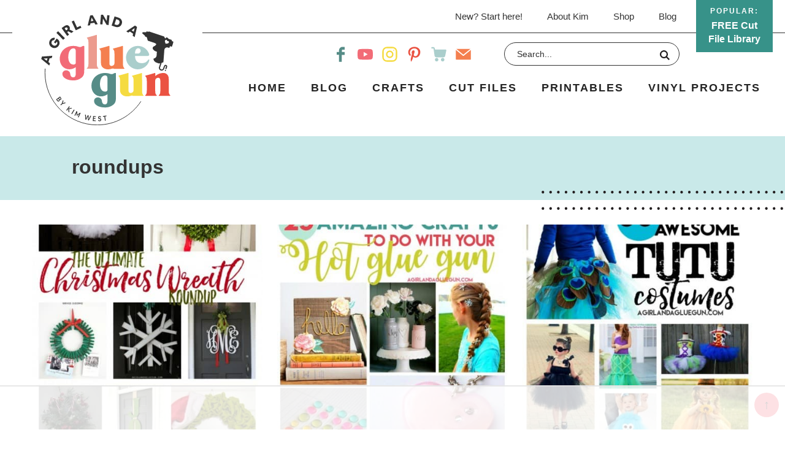

--- FILE ---
content_type: text/html
request_url: https://api.intentiq.com/profiles_engine/ProfilesEngineServlet?at=39&mi=10&dpi=936734067&pt=17&dpn=1&iiqidtype=2&iiqpcid=dec6f713-7707-419e-a931-7be8361f2228&iiqpciddate=1768395187582&pcid=56c9032a-b874-46b2-ac9f-5eb9240c31d6&idtype=3&gdpr=0&japs=false&jaesc=0&jafc=0&jaensc=0&jsver=0.33&testGroup=A&source=pbjs&ABTestingConfigurationSource=group&abtg=A&vrref=https%3A%2F%2Fwww.agirlandagluegun.com
body_size: 55
content:
{"abPercentage":97,"adt":1,"ct":2,"isOptedOut":false,"data":{"eids":[]},"dbsaved":"false","ls":true,"cttl":86400000,"abTestUuid":"g_b77c3ec7-0e84-453c-a7c6-1fe23a85146f","tc":9,"sid":1462581977}

--- FILE ---
content_type: text/html; charset=utf-8
request_url: https://www.google.com/recaptcha/api2/aframe
body_size: 269
content:
<!DOCTYPE HTML><html><head><meta http-equiv="content-type" content="text/html; charset=UTF-8"></head><body><script nonce="BDjmhxr4w1OkBIYbhuwZUw">/** Anti-fraud and anti-abuse applications only. See google.com/recaptcha */ try{var clients={'sodar':'https://pagead2.googlesyndication.com/pagead/sodar?'};window.addEventListener("message",function(a){try{if(a.source===window.parent){var b=JSON.parse(a.data);var c=clients[b['id']];if(c){var d=document.createElement('img');d.src=c+b['params']+'&rc='+(localStorage.getItem("rc::a")?sessionStorage.getItem("rc::b"):"");window.document.body.appendChild(d);sessionStorage.setItem("rc::e",parseInt(sessionStorage.getItem("rc::e")||0)+1);localStorage.setItem("rc::h",'1768395191173');}}}catch(b){}});window.parent.postMessage("_grecaptcha_ready", "*");}catch(b){}</script></body></html>

--- FILE ---
content_type: text/css; charset=utf-8
request_url: https://www.agirlandagluegun.com/wp-content/cache/min/1/wp-content/themes/pmd-gluegun/style.css?ver=1746605643
body_size: 8245
content:
article,aside,details,figcaption,figure,footer,header,hgroup,main,nav,section,summary{display:block}audio,canvas,video{display:inline-block}audio:not([controls]){display:none;height:0}[hidden]{display:none}html{font-family:-apple-system,BlinkMacSystemFont,"Segoe UI",Roboto,Oxygen-Sans,Ubuntu,Cantarell,"Helvetica Neue",sans-serif;-ms-text-size-adjust:100%;-webkit-text-size-adjust:100%}body{margin:0}a:focus{outline:thin dotted}a:active,a:hover{outline:0}h1{font-size:2em;margin:.67em 0}abbr[title]{border-bottom:1px dotted}b,strong{font-weight:700}dfn{font-style:italic}hr{-moz-box-sizing:content-box;box-sizing:content-box;height:0}mark{background:#ff0;color:#000}code,kbd,pre,samp{font-family:monospace,serif;font-size:1em}pre{white-space:pre-wrap}q{quotes:"\201C" "\201D" "\2018" "\2019"}small{font-size:80%}sub,sup{font-size:75%;line-height:0;position:relative;vertical-align:baseline}sup{top:-.5em}sub{bottom:-.25em}img{border:0}svg:not(:root){overflow:hidden}figure{margin:0}fieldset{border:1px solid silver;margin:0 2px;padding:.35em .625em .75em}legend{border:0;padding:0}button,input,select,textarea{font-family:inherit;font-size:100%;margin:0}button,input{line-height:normal}button,select{text-transform:none}button,html input[type="button"],input[type="reset"],input[type="submit"]{-webkit-appearance:button;cursor:pointer}button[disabled],html input[disabled]{cursor:default}input[type="checkbox"],input[type="radio"]{box-sizing:border-box;padding:0}input[type="search"]{-webkit-appearance:textfield;-moz-box-sizing:content-box;-webkit-box-sizing:content-box;box-sizing:content-box}input[type="search"]::-webkit-search-cancel-button,input[type="search"]::-webkit-search-decoration{-webkit-appearance:none}button::-moz-focus-inner,input::-moz-focus-inner{border:0;padding:0}textarea{overflow:auto;vertical-align:top}table{border-collapse:collapse;border-spacing:0}*,input[type="search"]{-webkit-box-sizing:border-box;-moz-box-sizing:border-box;box-sizing:border-box}.archive-pagination:before,.clearfix:before,.entry:before,.entry-pagination:before,.footer-widgets:before,.nav-primary:before,.nav-secondary:before,.site-container:before,.site-footer:before,.site-header:before,.site-inner:before,.wrap:before{content:" ";display:table}.archive-pagination:after,.clearfix:after,.entry:after,.entry-pagination:after,.footer-widgets:after,.nav-primary:after,.nav-secondary:after,.site-container:after,.site-footer:after,.site-header:after,.site-inner:after,.wrap:after{clear:both;content:" ";display:table}html{font-size:62.5%}body{background-color:#fff;color:#333;font-size:20px;line-height:1.9625;margin:0;overflow-x:hidden}a,button,input:focus,input[type="button"],input[type="reset"],input[type="submit"],textarea:focus,.button{-webkit-transition:all 0.1s ease-in-out;-moz-transition:all 0.1s ease-in-out;-ms-transition:all 0.1s ease-in-out;-o-transition:all 0.1s ease-in-out;transition:all 0.1s ease-in-out}::-moz-selection{background-color:#333;color:#fff}::selection{background-color:#333;color:#fff}a{color:#333;text-decoration:none;transition:.5s}a img{margin-bottom:-4px}a:hover{color:#242424}p{margin:0 0 24px;padding:0}strong{font-weight:700}ol,ul{margin:0;padding:0}blockquote,blockquote a{color:#242424}blockquote{margin:40px auto;text-align:center;font-size:24px;font-weight:600;padding:0 10%}blockquote p:last-of-type{margin:0 auto}.entry-content code{background-color:#333;color:#333}cite{font-style:normal}h1,h2,h3,h4,h5,h6{color:#333;margin:0 0 5px;font-weight:700;line-height:1.5}h1{font-size:26px}h2{font-size:22px}.entry-title{font-size:28px}.entry-title a{color:#333;font-size:28px}.single .content .entry-title{font-size:30px;line-height:1.3;text-transform:uppercase;letter-spacing:2px}.archive .content .entry-title,.archive .content .entry-title a,.search .content .entry-title,.search .content .entry-title a{font-size:22px;text-align:left}h2 a:hover{text-decoration:none}h3{font-size:20px}h4{font-size:18px}.widgettitle{text-align:center;font-size:16px;text-transform:uppercase;letter-spacing:1px}h5{font-size:16px}h6{font-size:14px}embed,iframe,img,object,video,.wp-caption{max-width:100%}.wp-caption{padding:5px}figcaption{color:#333;font-size:14px;font-weight:600;margin:0;text-align:center}.wp-block-pullquote .wp-block-pullquote__citation,.wp-block-quote .wp-block-quote__citation{color:#333;display:block;font-size:16px;font-style:italic;margin-top:-25px;text-align:inherit;text-transform:none}img{height:auto;max-width:100%}.screen-reader-text{display:none}input,select,textarea{background-color:#fff;border:1px solid #333;color:#333;font-size:12px;padding:10px;width:100%;box-shadow:none}input[type="checkbox"],input[type="radio"]{width:auto}input:focus,textarea:focus{border:1px solid #333;outline:none}::-moz-placeholder{color:#333;opacity:1}::-webkit-input-placeholder{color:#333}button,input[type="button"],input[type="reset"],input[type="submit"],.button,.entry-content .button{background-color:#242424;border:none;box-shadow:none;color:#fff;cursor:pointer;padding:10px 24px;text-transform:uppercase;width:auto;font-weight:600;letter-spacing:2px;transition:.5s}button:hover,input:hover[type="button"],input:hover[type="reset"],input:hover[type="submit"],.button:hover,.entry-content .button:hover{background-color:#e43055;color:#fff}.button{display:inline-block}input[type="search"]::-webkit-search-cancel-button,input[type="search"]::-webkit-search-results-button{display:none}table{border-collapse:collapse;border-spacing:0;line-height:2;margin-bottom:40px;width:100%}tbody{border-bottom:1px solid #ddd}th,td{text-align:left}th{font-weight:700;text-transform:uppercase}td{border-top:1px solid #ddd;padding:6px 0}.site-inner,.wrap{margin:0 auto;max-width:1240px}.site-inner{clear:both;padding:20px}.content-sidebar-sidebar .content-sidebar-wrap,.sidebar-content-sidebar .content-sidebar-wrap,.sidebar-sidebar-content .content-sidebar-wrap{width:920px}.content-sidebar-sidebar .content-sidebar-wrap{float:left}.sidebar-content-sidebar .content-sidebar-wrap,.sidebar-sidebar-content .content-sidebar-wrap{float:right}.content{float:right;width:770px}.content-sidebar .content,.content-sidebar-sidebar .content,.sidebar-content-sidebar .content{float:left}.content-sidebar-sidebar .content,.sidebar-content-sidebar .content,.sidebar-sidebar-content .content{width:520px}.full-width-content .content{width:100%}.archive .content,.search .content{display:flex;flex-direction:row;flex-wrap:wrap;justify-content:space-between}.archive .content .entry,.search .content .entry{background:#fff;width:calc(1/3 * 100% - 2%);padding-bottom:0;float:none;margin:0 auto 25px}.sidebar-primary{float:right;width:340px}.sidebar-content .sidebar-primary,.sidebar-sidebar-content .sidebar-primary{float:left}.sidebar-secondary{float:left;width:110px}.content-sidebar-sidebar .sidebar-secondary{float:right}.five-sixths,.four-sixths,.one-fourth,.one-half,.one-sixth,.one-third,.three-fourths,.three-sixths,.two-fourths,.two-sixths,.two-thirds{float:left;margin-left:2.564102564102564%}.one-half,.three-sixths,.two-fourths{width:48.717948717948715%}.one-third,.two-sixths{width:31.623931623931625%}.four-sixths,.two-thirds{width:65.81196581196582%}.one-fourth{width:23.076923076923077%}.three-fourths{width:74.35897435897436%}.one-sixth{width:14.52991452991453%}.five-sixths{width:82.90598290598291%}.first{clear:both;margin-left:0}.avatar{float:left}.alignleft .avatar{margin-right:24px}.alignright .avatar{margin-left:24px}.search-form{background:#fff;border:1px solid #333;border-radius:20px;padding:5px 15px;line-height:1}.search-form input[type=search]{background:none;padding:5px;border:none;font-size:14px;box-shadow:none;width:80%;line-height:1;display:inline-block;vertical-align:middle;font-weight:500}.search-form input[type=submit]{background:url(../../../../../../themes/pmd-gluegun/images/search.svg) right center no-repeat;background-size:16px 16px;width:17px;height:17px;text-indent:-9999px;float:right;display:inline-block;vertical-align:middle;padding:15px 0}.aligncenter{display:block;margin:0 auto 5px}img.centered{display:block;margin:0 auto 15px}img.alignnone{margin-bottom:12px}.alignleft{float:left;text-align:left}.alignright{float:right;text-align:right}img.alignleft,.wp-caption.alignleft{margin:0 24px 24px 0}img.alignright,.wp-caption.alignright{margin:0 0 24px 24px}.wp-caption-text{font-size:14px;font-weight:700;text-align:center}.widget_calendar table{width:100%}.widget_calendar td,.widget_calendar th{text-align:center}.breadcrumb{margin-bottom:20px;font-size:12px;color:#333}.breadcrumb a{color:#333}.author-box{background:#C9E9E8;text-align:center;font-size:16px;padding:40px;color:#333;margin:0 auto 40px}.author-box-title{font-weight:600;font-size:22px;margin-bottom:4px;color:#333}.author-box p{margin-bottom:0}.author-box .avatar{margin:0 auto 5px;border-radius:50%;float:none;border:5px solid #fff;margin:-80px auto 0}.custom-archive-description{background:#c9e9e9;text-align:left;position:relative}.custom-archive-description:after{content:'';background:url(/wp-content/themes/pmd-gluegun/images/dots-small.svg) center no-repeat;background-size:contain;width:400px;height:60px;position:absolute;bottom:-30px;right:0%;z-index:1}h1.archive-title{font-size:32px}.catsub{width:100%;max-width:1180px;clear:both;text-align:center;text-transform:uppercase;letter-spacing:2px;font-weight:500;margin:20px auto 0;text-align:left}.catsub a{display:inline-block;margin:5px;font-size:13px;padding:5px 20px;;color:#fff;background:#333;border:2px solid #333}.catsub a:hover{color:#333;background:none}.archive-description{width:100%;max-width:1180px;padding:10px;text-align:left}.custom-archive-description .wrap{display:flex;flex-direction:row;justify-content:space-between;align-items:center;padding:2%}.custom-archive-description .cat-img{padding:2%}.custom-archive-description .cat-img img{margin:0 auto;display:block}.custom-archive-description .archive-description{font-size:18px;Line-height:1.5;padding:0 2%}.custom-archive-description .archive-description p:last-of-type{margin-bottom:0}.menu .menu-item:focus{position:static}.menu .menu-item>a:focus+ul.sub-menu,.menu .menu-item.sf-hover>ul.sub-menu{left:auto;opacity:1}.screen-reader-text,.screen-reader-text span,.screen-reader-shortcut,.genesis-skip-link{border:0;clip:rect(0,0,0,0);height:1px;overflow:hidden;position:absolute!important;width:1px;word-wrap:normal!important}.screen-reader-text:focus,.screen-reader-shortcut:focus{background:#fff;box-shadow:0 0 2px 2px rgba(0,0,0,.6);clip:auto!important;color:#242424;display:block;font-size:1em;font-weight:700;height:auto;padding:15px 23px 14px;text-decoration:none;width:auto;z-index:100000}.more-link{position:relative}.featured-content{overflow:hidden}.featured-content .entry{margin-bottom:20px;padding:0 0 24px}.featured-content .entry-title{border:none;font-size:17px;line-height:1.2}.featured-content .entry-title a{border:none;font-size:17px}div.gform_wrapper input[type="email"],div.gform_wrapper input[type="text"],div.gform_wrapper textarea,div.gform_wrapper .ginput_complex label{font-size:16px;padding:10px}div.gform_wrapper .ginput_complex label{padding:0}div.gform_wrapper li,div.gform_wrapper form li{margin:16px 0 0}div.gform_wrapper .gform_footer input[type="submit"]{font-size:14px}.site-header{position:relative;background-color:#fff}.site-header .wrap{position:relative;display:flex;flex-direction:row;justify-content:space-between;padding:10px 0;align-items:center}.title-area{width:25%;background:#fff;margin:-40px auto 0}.header-image .title-area{padding:0}.site-title{font-size:28px;line-height:1;margin:0 0 8px;text-transform:uppercase}.site-title a,.site-title a:hover{color:#333}.site-description{color:#333;font-size:16px;font-weight:300;line-height:1;margin-bottom:0;display:none;height:0}.header-image .site-description,.header-image .site-title a{display:block;text-indent:-9999px}.header-image .site-title a{background:url(../../../../../../themes/pmd-gluegun/images/header.png) no-repeat;background-size:100% auto;background-image:url(../../../../../../themes/pmd-gluegun/images/header.svg),none;background-position:center!important;background-size:contain!important;min-height:180px;width:100%;margin:0 auto;position:relative;z-index:99}.widget-area{word-wrap:break-word}.mobile-news{background:#379289;text-align:center;font-size:14px;color:#fff;padding:5px;display:none}.mobile-news a{color:#fff}.head-items{width:50%;display:flex;justify-content:space-between;align-items:center;flex-direction:row;clear:both;position:absolute;top:15px;right:140px}.head-items .head-row{padding:0 2%;width:50%}.nav-primary{width:75%;margin:10px auto 0;font-size:18px;text-transform:uppercase;letter-spacing:2px;color:#333;font-weight:600}.nav-primary .wrap{text-align:right;margin:0 auto;display:block}.nav-primary ul{text-align:right;justify-content:flex-end;display:flex;flex-direction:row;align-items:center}.nav-primary .menu-item{display:inline-block;text-align:center}.nav-primary ul li{display:block}.nav-primary a{border:none;color:#242424;display:block;padding:6px 20px;position:relative;transition:.5s}.nav-primary>.menu-item>a{text-transform:uppercase}.nav-primary a:hover,.nav-primary .current-menu-item>a{color:#333}.nav-primary a:hover{color:#379289}.nav-primary .sub-menu{color:#fff;background:#379289;left:-9999px;opacity:0;position:absolute;width:200px;z-index:998;display:block}.nav-primary .sub-menu a{color:#fff;background:#379289;font-size:12px;padding:10px 10px;position:relative;width:200px;transition:.5s}.nav-primary .sub-menu a:hover{color:#fff;background:#f26b78}.nav-primary .sub-menu .sub-menu{margin:-34px 0 0 199px}.nav-primary .menu-item:hover{position:static}.nav-primary .menu-item:hover>.sub-menu{left:auto;opacity:1}.nav-primary>.first>a{padding-left:0}.nav-primary>.last>a{padding-right:0}.nav-primary>.right{display:inline-block;float:right;list-style-type:none;padding:28px 0}.nav-primary>.right>a{display:inline;padding:0}.nav-secondary{clear:both;margin:0 auto;font-size:15px;color:#333;border-bottom:1px solid #333}.nav-secondary .wrap{text-align:right;margin:0 auto;position:relative;padding-right:135px}.nav-secondary .menu-item{display:inline-block;text-align:center}.nav-secondary a{border:none;color:#333;display:block;padding:12px 18px;position:relative;transition:.5s}.nav-secondary>.menu-item>a{text-transform:uppercase}.nav-secondary a:hover,.nav-secondary .current-menu-item>a{color:#333}.nav-secondary a:hover{color:#379289}.nav-secondary .sub-menu{color:#fff;background:#379289;left:-9999px;opacity:0;position:absolute;width:200px;z-index:99}.nav-secondary .sub-menu a{color:#fff;background:#379289;font-size:12px;padding:10px 10px;position:relative;width:200px;transition:.5s}.nav-secondary .sub-menu a:hover{color:#fff;background:#f26b78}.nav-secondary .sub-menu .sub-menu{margin:-34px 0 0 199px}.nav-secondary .menu-item:hover{position:static}.nav-secondary .menu-item:hover>.sub-menu{left:auto;opacity:1}.nav-secondary .popular-title a{background:#379289;color:#fff;text-transform:none;letter-spacing:0;transition:.4s;width:125px;position:absolute;right:0;top:0;z-index:99;font-weight:600;font-size:16px;padding:10px 15px;line-height:1.4}.nav-secondary .popular-title a:hover{background:#f26b78}.nav-secondary .popular-title a:before{content:'popular:';text-transform:uppercase;letter-spacing:2px;font-size:12px;display:block;margin:0 auto 5px}.single .entry{margin-bottom:40px}.single .entry-content ul,.single .entry-content ol{margin-left:40px}.entry-content p a,.entry-content ul li a,.entry-content ol li a{color:#333;font-weight:700;cursor:pointer;background-image:linear-gradient(180deg,transparent 65%,#fdee00 0);background-size:100% 100%;background-repeat:no-repeat;text-decoration:none;-webkit-transition:background-size .4s ease;-moz-transition:background-size .4s ease;-ms-transition:background-size .4s ease;-o-transition:background-size .4s ease;transition:background-size .4s ease;user-select:none}.entry-content p a:hover,.entry-content ul li a:hover,.entry-content ol li a:hover{background-image:linear-gradient(180deg,transparent 0%,#fdee00 0)}.wprm-share a,.wprm-recipe a.wprm-recipe-link,button,a img,.entry-title a,.page-template-homepage .entry-content a,.callout-row a,.wprm-callout-box a.button{background-size:0}.entry-content .attachment a,.entry-content .gallery a{border:none}.entry-content ol,.entry-content p,.entry-content ul,.quote-caption{margin-bottom:26px}.entry-content ol li{list-style-type:decimal}.entry-content ul li{list-style-type:disc}.entry-content ol ol,.entry-content ul ul{margin-bottom:0}.entry-content .search-form{width:50%}.entry-meta{color:#333;font-size:12px;text-transform:uppercase;letter-spacing:1px}.entry-meta a{color:#333}.entry-header .entry-meta{margin-bottom:15px}.single .content .entry-header{border-bottom:2px solid #aacecc;margin-bottom:15px}.entry-footer .entry-meta{margin:0 auto;padding:0;text-align:center;display:none;width:100%;clear:both;font-size:16px}.single .entry-footer .entry-meta{display:block}.single .entry-footer .entry-meta a{padding:5px 15px}.entry-categories,.entry-tags{display:block}.single .entry-footer{border-top:1px solid #aacecc;padding:2%;text-align:center;font-size:16px}.entry-footer h5{font-size:15px;text-transform:uppercase;letter-spacing:2px;font-style:normal}.entry-category{text-align:left;margin:0 auto 4px;font-size:12px;font-weight:700}.entry-category,.entry-category a{color:#333}.archive-pagination,.entry-pagination{font-size:12px;margin:10px auto 40px;width:100%;text-align:center;clear:both;text-transform:uppercase;letter-spacing:2px;font-weight:600;font-size:14px}.archive-pagination li{display:inline}.archive-pagination li a{color:#333;border:1px solid #333;margin:4px;cursor:pointer;display:inline-block;padding:4px 10px}.archive-pagination li a:hover,.archive-pagination li.active a{color:#fff;background:#333}.comment-respond,.entry-comments,.entry-pings{background-color:#fff;margin-bottom:40px;font-size:15px}.entry-comments{clear:both}.comment-respond,.entry-pings{padding:40px 40px 16px;clear:both}.comment-respond a,.comment-content{clear:both}.entry-comments .comment-author{margin-bottom:0;font-size:15px}.comment-respond input[type="email"],.comment-respond input[type="text"],.comment-respond input[type="url"]{width:50%}.comment-respond label{display:block;margin-right:12px}.comment-list li,.ping-list li{list-style-type:none}.comment-list li{margin-top:16px;padding:2%;position:relative;border:1px solid #333}.comment-list li li{margin-left:12px;border:none}.comment .avatar{margin:0 16px 24px 0}.comment-list li.bypostauthor{background:#e4f3f3}.entry-pings .reply{display:none}.form-allowed-tags{font-size:14px;padding:24px;display:none}h3#reply-title,.entry-comments h3{font-size:24px;text-transform:uppercase;letter-spacing:2px;text-align:left;position:relative;z-index:99;display:block;margin-bottom:1em;position:relative}.comment-header,.author-box-title{text-transform:uppercase;font-weight:700;letter-spacing:1px;color:#333;font-size:12px}.comment-header a{color:#333}.comment-reply{color:#fff;background:#379289;padding:2px;width:60px;font-size:10px;text-transform:uppercase;letter-spacing:2px;text-align:center;position:absolute;top:10px;right:2%}.comment-meta{position:absolute;top:10px;right:80px;font-size:10px}.comment-reply a{color:#fff}.comment-respond{padding:1%;margin:40px auto}.comment-respond a{display:block;font-size:14px;position:relative}#respond h3#reply-title{font-size:24px;color:#333}.comment-respond{background:#fdee00;padding:4%}.comment-respond form{background:#fff;padding:4%}.sidebar p:last-child{margin-bottom:0}.sidebar li{list-style-type:none;margin-bottom:6px;word-wrap:break-word}.sidebar ul>li:last-child{margin-bottom:0}.sidebar .widget{background-color:#fff;margin-bottom:30px;padding:5px}.footer-bar{width:100%;clear:both;position:relative}.footer-bar:after{content:'';background:#333;height:1px;width:100%:display:block;position:absolute;top:50%;left:0;right:0;z-index:98}.footer-bar .wrap{display:flex;flex-direction:row;justify-content:space-evenly;align-items:center;position:relative;z-index:99}.footer-bar .foot-row{width:75%}.footer-bar .foot-row:first-of-type{width:25%;background:#fff;text-align:center}.foot-menu{text-align:right;width;100%;clear:both}.foot-menu a{color:#333;padding:0 10px;font-size:16px}.foot-items{display:flex;flex-direction:row;justify-content:flex-end;align-items:center;margin:25px auto 0}.foot-items .foot-item-row{width:35%}.topButton{display:inline-block;height:40px;width:40px;position:fixed;bottom:40px;right:10px;background-color:#f26b78;color:#333;text-decoration:none;text-align:center;z-index:9999;border-radius:50%}.topButton:hover{opacity:1;color:#fff;transition:1s}.site-footer{background:#333;color:#fff;font-size:12px;text-transform:uppercase;letter-spacing:1px;padding:15px;text-align:left}.site-footer a{text-decoration:none;color:#fff}.site-footer p{margin-bottom:0}.design{display:inline-block;text-align:right;float:right}.wp-block-latest-posts li{list-style-type:none}.wp-block-button .wp-block-button__link{border:0;border-radius:0;cursor:pointer;font-size:16px;font-weight:600;line-height:24px;padding:15px 30px;text-align:center;text-decoration:none;white-space:normal}.wp-block-pullquote,.wp-block-quote{border:none;margin:24px 0 36px}.wp-block-pullquote .wp-block-pullquote__citation,.wp-block-quote .wp-block-quote__citation{color:#242424;display:block;font-size:16px;font-style:italic;margin-top:-25px;text-align:inherit;text-transform:none}figcaption{color:#242424;font-size:14px;font-weight:600;margin:0;text-align:center}.newsletter input[type="text"],.newsletter input[type="email"]{background:#568c87;width:62%;padding:15px;margin:0 .5%;display:inline-block;vertical-align:middle;border:none;color:#fff;font-size:16px}.newsletter input[type="text"]::placeholder,.newsletter input[type="email"]::placeholder{color:#fff}.newsletter input[type="submit"],.newsletter button{background:#ec5242;color:#fff;width:32%;padding:15px;margin:0 .5%;display:inline-block;vertical-align:middle;border:none;font-size:16px}.newsletter input[type="submit"]:hover,.newsletter button:hover{background:#f4804f}#social{margin:0 auto;position:relative;width:225px;height:25px}#social li{margin:0;padding:0;list-style:none;position:absolute;top:0}#social li,#social a{height:25px;display:block}#facebook,#youtube,#instagram,#pinterest,#shop,#contact{width:25px;height:25px;transition:.5s}#facebook{background:url(../../../../../../themes/pmd-gluegun/images/facebook.svg) center no-repeat;background-size:25px 25px;left:0}#youtube{background:url(../../../../../../themes/pmd-gluegun/images/youtube.svg) center no-repeat;background-size:25px 25px;left:40px}#instagram{background:url(../../../../../../themes/pmd-gluegun/images/instagram.svg) center no-repeat;background-size:25px 25px;left:80px}#pinterest{background:url(../../../../../../themes/pmd-gluegun/images/pinterest.svg) center no-repeat;background-size:25px 25px;left:120px}#shop{background:url(../../../../../../themes/pmd-gluegun/images/cart.svg) center no-repeat;background-size:25px 25px;left:160px}#contact{background:url(../../../../../../themes/pmd-gluegun/images/contact.svg) center no-repeat;background-size:25px 25px;left:200px}#facebook:hover,#youtube:hover,#instagram:hover,#pinterest:hover,#shop:hover,#contact:hover{transform:rotate(10deg)}.landing-page .mobile-content,.landing-page .design,.landing-page .site-footer{display:none}.has-black-background-color{background-color:#333!important}.has-black-color{color:#333}.has-white-background-color{background-color:#fff!important}.has-white-color{color:#fff}.has-dark-pink-background-color{background-color:#f26b77!important}.has-dark-pink-color{color:#f26b77}.has-light-pink-background-color{background-color:#ec9b8e!important}.has-light-pink-color{color:#ec9b8e}.has-dark-teal-background-color{background-color:#568c87!important}.has-dark-teal-color{color:#568c87}.has-light-teal-background-color{background-color:#aacecc!important}.has-light-teal-color{color:#aacecc}.has-orange-background-color{background-color:#f47f4f!important}.has-orange-color{color:#f47f4f}.has-yellow-background-color{background-color:#f5db41!important}.has-yellow-color{color:#f5db41}.has-red-background-color{background-color:#eb5242!important}.has-red-color{color:#eb5242}.page-template-homepage .site-inner{max-width:100%;padding:0}.page-template-homepage a{text-decoration:none;background-size:0}.split-post-block li,.square-feat li{position:relative;transition:.5s}.split-post-block li:hover,.square-feat li:hover{-webkit-transform:scale(.98);-ms-transform:scale(.98);transform:scale(.98)}.large-feat{width:100%;clear:both;position:relative;margin:10px auto 60px}.large-feat:before{background:#c9e9e9;content:"";display:block;right:0;height:calc(100% - 190px);position:absolute;top:70px;height:70%;width:142%;z-index:0}.large-feat .favorite-posts{position:relative;z-index:99;display:flex;flex-direction:row;justify-content:space-between;flex-wrap:wrap;align-items:center}.favorite-posts .fav-img{width:50%;text-align:center;position:relative}.favorite-posts .fav-img:after{content:'';background:url(/wp-content/themes/pmd-gluegun/images/dots-large.svg) center no-repeat;background-size:contain;width:80%;height:250px;position:absolute;bottom:-40px;left:-20px;z-index:-1}.favorite-posts .fav-title{width:50%;padding:0 2%;text-align:center}.large-feat .favorite-posts h2{font-size:16px;padding:5px 15px;text-transform:uppercase;letter-spacing:2px}.large-feat .favorite-posts h3,.large-feat .favorite-posts h3 a{color:#333;font-weight:700;text-transform:uppercase;Letter-spacing:2px;font-size:26px}.large-feat .favorite-posts .more-link,.split-post-block .blog-link a,.see-more-link a{display:block;width:100%;max-width:140px;color:#333;text-transform:uppercase;letter-spacing:2px;font-size:16px;font-weight:700;margin:20px auto 0;color:#333;font-weight:700;cursor:pointer;background-image:linear-gradient(180deg,transparent 65%,#fdee00 0);background-size:100% 95%!important;background-repeat:no-repeat;text-decoration:none;-webkit-transition:background-size .4s ease;-moz-transition:background-size .4s ease;-ms-transition:background-size .4s ease;-o-transition:background-size .4s ease;transition:background-size .4s ease;user-select:none}.large-feat .favorite-posts .more-link:hover,.split-post-block .blog-link a:hover,.see-more-link a:hover{background-image:linear-gradient(180deg,transparent 0%,#fdee00 0)}.split-post-block{width:100%;clear:both;margin:0 auto 25px}.split-post-block .wrap{padding:2% 2% 0 2%}.split-post-block h2,.about-block h3,.square-feat h2,.tall-feat h2,.news-block h3,.favorite-feat h2{text-align:center;text-transform:uppercase;letter-spacing:2px;font-weight:700;font-size:32px;margin:0 auto 15px;position:relative;width:100%}.split-post-block h2:before{content:'';background:url(/wp-content/themes/pmd-gluegun/images/sun.svg) center no-repeat;background-size:contain;display:block;width:100px;height:48px;margin:0 auto 5px}.split-post-block{width:100%;clear:both}.split-post-block .wrap{display:flex;flex-wrap:wrap;flex-direction:row;justify-content:space-evenly}.split-post-block .latest-row{width:45%}.split-post-block .latest-row:first-of-type{width:55%}.split-post-block .latest-row li{transition:.5s;list-style-type:none!important}.split-post-block .latest-row:last-of-type li{width:100%;display:flex;flex-wrap:wrap;flex-direction:row;justify-content:space-between;margin:0 auto 20px}.split-post-block .latest-row:last-of-type li .latest-img{width:35%}.split-post-block .latest-row:last-of-type li .latest-info{width:65%;padding:2%;align-self:center}.split-post-block .latest-row:last-of-type img{margin:0 0 -2px;display:block}.split-post-block h3{font-size:24px;text-align:left;padding:1% 2%}.split-post-block .latest-row:last-of-type h2{font-size:20px}.split-post-block .blog-link{text-align:left;display:block;clear:both;width:100%;max-width:1160px;margin:-25px auto 4%}.split-post-block .blog-link a{max-width:100%;display:inline;padding:5px}.about-block{background-repeat:no-repeat;background-position:bottom right;background-size:contain;width:100%;clear:both;margin:0 auto 25px;position:relative}.about-block:after{content:'';background:url(/wp-content/themes/pmd-gluegun/images/dots-small.svg) center no-repeat;background-size:contain;width:400px;height:60px;position:absolute;bottom:-50px;left:0%;z-index:1}.about-block .wrap{padding:4% 4%}.about-img{display:none}.about-row{text-align:left;width:100%;max-width:70%;margin:0}.about-row h3{text-align:left}.about-row .about-links a{text-transform:uppercase;letter-spacing:2px;text-transform:uppercase;font-weight:700;display:block;position:relative;margin:0 auto 20px;color:#333;font-weight:700;position:relative}.about-row .about-links a:after{content:'';display:block;border-bottom:4px solid #fff;width:0;position:absolute;left:0;bottom:-1px;-webkit-transition:1s ease;transition:1s ease}.about-row .about-links a:hover:after{width:100%}.square-feat,.tall-feat,.favorite-feat{width:100%;clear:both;margin:0 auto 25px}.square-feat .wrap,.tall-feat .wrap,.favorite-feat .wrap{padding:2%}ul.feature-post{display:flex;flex-direction:row;flex-wrap:wrap;justify-content:space-evenly;margin:0 auto}ul.feature-post li{list-style-type:none;margin:0 auto 25px;width:calc(1/3 * 100% - 2%)}.tall-feat ul.feature-post li{margin:0 auto 45px;width:calc(1/2 * 100% - 2%)}.favorite-feat ul.feature-post li{margin:0 auto 45px;width:calc(1/4 * 100% - 2%)}.favorite-feat ul.feature-post li h3,.favorite-feat ul.feature-post li h3 a{font-size:16px}.see-more-link{text-align:right;display:block;clear:both;width:100%;max-width:1160px;margin:0 auto}.see-more-link a{max-width:100%;display:inline;padding:5px}.news-block{background:#c9e9e9;width:100%;clear:both;margin:0 auto 25px}.news-block .wrap{padding:2%;text-align:center;width:100%;max-width:900px}.news-block h3{text-transform:none;letter-spacing:0;position:relative;font-size:38px}.news-block h3 .small-title{display:block;text-transform:uppercase;letter-spacing:2px;font-size:16px}.news-block h3 .highlight-title{position:relative;z-index:99}.news-block h3 .highlight-title:after{content:'';background:#fff;height:12px;width:28%;display:block;position:absolute;right:-2%;bottom:0;z-index:-1}.shop-block{background-repeat:no-repeat;background-position:bottom right;background-size:contain;width:100%;clear:both;margin:0 auto 25px;position:relative}.shop-block .wrap{padding:4% 6%}.shop-block:after{content:'';background:url(/wp-content/themes/pmd-gluegun/images/dots-small.svg) center no-repeat;background-size:contain;width:400px;height:60px;position:absolute;top:-50px;left:0%;z-index:1}.shop-block h2{font-size:42px;margin-bottom:15px}.shop-row{text-align:left;width:100%;max-width:70%;margin:0}.shop-row h2{text-align:left}.shop-row .shop-link{display:block;margin:0 auto 10px;font-size:24px}.shop-row .shop-links a{text-transform:uppercase;letter-spacing:2px;text-transform:uppercase;position:relative;color:#333;font-weight:800;position:relative;z-index:99;padding:0 5px}.shop-row .shop-links a:after{content:'';display:block;background:#fff;height:6px;width:100%;position:absolute;z-index:-1;left:0;right:0;bottom:0;transition:.5s}.shop-row .shop-links a:hover:after{background:#333}.post-disclosure{font-size:12px;font-style:italic;width:100%;padding:5px 0;text-align:left}.foot-disclosure{width:100%;max-width:1200px;margin:0 auto;text-align:center;font-size:12px;font-style:italic}.sidebar-about{width:100%;max-width:400px;clear:both;display:block;margin:40px auto 0;font-size:14px;text-align:center;line-height:1.5;padding:0 4% 4%;background:#c9e9e9}.sidebar-about img{border:5px solid #fff;border-radius:50%;width:100%;max-width:180px;margin:-40px auto 0}.sidebar-about h4{font-size:24px;text-transform:uppercase;letter-spacing:2px}.sidebar-about a{display:block;text-transform:uppercase;Letter-spacing:2px;font-weight:700;padding:10px 10px;margin:0 auto 15px;background:#f26b78;color:#333}.sidebar-shop{width:100%;max-width:400px;clear:both;display:block;margin:0 auto 0;font-size:16px;text-align:center;line-height:1.5;padding:0;background:#578e89}.sidebar-shop img{border-bottom:5px solid #fff}.sidebar-shop-inner{padding:10% 6%;color:#fff}.sidebar-shop h4{color:#fff;font-size:26px;text-transform:uppercase;letter-spacing:2px}.sidebar-shop a{display:block;text-transform:uppercase;Letter-spacing:2px;font-weight:700;padding:10px 10px;margin:0 auto 15px;background:#fdee00;color:#333}.sidebar-newsletter{background:#c9e9e9;padding:10% 10%;text-align:center}.sidebar-newsletter h4{position:relative;font-size:28px;text-transform:uppercase;letter-spacing:2px;margin:0 auto 15px}.sidebar-newsletter h4 .small-title{display:block;text-transform:uppercase;letter-spacing:2px;font-size:16px}.sidebar-newsletter .newsletter input[type="text"],.sidebar-newsletter .newsletter input[type="email"],.sidebar-newsletter .newsletter input[type="submit"],.sidebar-newsletter .newsletter button{width:100%;display:block;margin:10px auto}.blog .content .entry{margin:0 auto 45px;padding-right:5%}.blog .content .entry img{float:left;width:100%;max-width:400px;margin-right:15px}.blog .content .entry-title,.blog .content .entry-title a{font-size:28px;line-height:1.4}.blog .content .more-link{display:block;text-decoration:none;font-weight:700;font-size:18px;margin-top:15px;overflow:hidden;width:100%;max-width:160px;text-align:center}@media only screen and (max-width:1139px){.site-inner,.wrap{max-width:1140px}.content-sidebar-sidebar .content-sidebar-wrap,.sidebar-content-sidebar .content-sidebar-wrap,.sidebar-sidebar-content .content-sidebar-wrap{width:850px}.content{max-width:650px}.full-width-content .content{max-width:100%}.sidebar-content-sidebar .content,.sidebar-sidebar-content .content,.content-sidebar-sidebar .content{width:500px}.sidebar-primary{width:320px}.nav-primary{font-size:15px}}@media only screen and (max-width:1023px){.site-header{-webkit-box-shadow:0 10px 5px -5px rgb(0 0 0 / 8%);-moz-box-shadow:0 10px 5px -5px rgba(0,0,0,.08);box-shadow:0 10px 5px -5px rgb(0 0 0 / 8%);border:none;position:sticky;top:0;z-index:9999}.site-header .wrap{overflow:hidden;padding:5px 10px}.site-header .title-area{float:none;width:50%;margin:0 auto}.head-items,.nav-secondary,.nav-primary{display:none}.header-image .site-title a{background:url(../../../../../../themes/pmd-gluegun/images/header-mobile.svg) center no-repeat;min-height:60px}.content,.content-sidebar-sidebar .content,.content-sidebar-sidebar .content-sidebar-wrap,.footer-widgets-1,.footer-widgets-2,.footer-widgets-3,.sidebar-content-sidebar .content,.sidebar-content-sidebar .content-sidebar-wrap,.sidebar-primary,.sidebar-secondary,.sidebar-sidebar-content .content,.sidebar-sidebar-content .content-sidebar-wrap,.site-header .widget-area,.site-inner,.wrap{width:100%}.footer-widgets-1,.footer-widgets-2,.footer-widgets-3{margin:0 auto 15px}.site-inner{padding:2%}.site-description,.site-header .title-area,.site-header .search-form,.site-title{text-align:center}.content{max-width:100%}.mobile-news{display:block}.large-feat{background:#c9e9e9;margin:0 auto 25px}.large-feat .wrap{padding:4%}.large-feat:after{display:none}.split-post-block .latest-row{padding:0 2%}}@media only screen and (max-width:768px){.comment-reply,.comment-meta{position:relative;top:auto;right:auto}.site-footer{text-align:center;padding:10px}.design{float:none;text-align:center}.favorite-posts .fav-img,.favorite-posts .fav-title{width:100%}.favorite-posts .fav-img:after{display:none}.split-post-block .latest-row:first-of-type,.split-post-block .latest-row{width:100%;margin:0 auto 10px;text-align:center}.split-post-block .latest-row:first-of-type h3{text-align:center}.split-post-block .latest-row:last-of-type li{border:1px solid #333}.split-post-block .blog-link,.see-more-link{text-align:center;margin:0 auto}.about-block,.shop-block{background-image:none !Important}.about-row,.about-row h3,.shop-row,.shop-row h2{max-width:100%;text-align:center}.about-img{display:block;width:100%;max-width:350px;margin:0 auto 15px}.about-img img{border:10px solid #fff;border-radius:50%}.custom-archive-description:after,.about-block::after{width:300px;height:40px;bottom:-20px}.shop-block::after{width:300px;height:40px;top:-20px}.split-post-block h2,.about-block h3,.square-feat h2,.tall-feat h2,.news-block h3,.favorite-feat h2{font-size:28px}ul.feature-post li,.favorite-feat ul.feature-post li{width:calc(1/2 * 100% - 2%)}.news-block .wrap{padding:2% 10%}.newsletter input[type="text"],.newsletter input[type="email"],.newsletter input[type="submit"],.newsletter button{width:100%;display:block;margin:10px auto}.footer-bar{padding:2% 4%}.footer-bar .wrap,.foot-items{flex-wrap:wrap;text-align:center}.footer-bar .foot-row:first-of-type,.footer-bar .foot-row,.foot-items .foot-item-row{width:100%;text-align:center}.foot-items .foot-item-row{margin:15px auto}.foot-menu{text-align:center}.footer-bar::after{display:none}.archive .content .entry,.search .content .entry{background:#fff;width:calc(1/2 * 100% - 2%)}.custom-archive-description .wrap{flex-wrap:wrap}.archive-description{text-align:center}.custom-archive-description .cat-img{width:100%;display:block}.custom-archive-description .cat-img img{width:100%;max-width:300px;margin:0 auto 10px;border:5px solid #fff}}@media only screen and (max-width:580px){.five-sixths,.four-sixths,.one-fourth,.one-half,.one-sixth,.one-third,.three-fourths,.three-sixths,.two-fourths,.two-sixths,.two-thirds{margin:0;width:100%}.large-feat .favorite-posts h3,.large-feat .favorite-posts h3 a{font-size:20px}.split-post-block h3,.split-post-block h3 a{font-size:15px}.split-post-block .latest-row:first-of-type h3,.split-post-block .latest-row:first-of-type h3 a{font-size:20px}.split-post-block .latest-row:last-of-type li .latest-img{width:40%}.split-post-block .latest-row:last-of-type li .latest-info{width:60%}.shop-row h2{font-size:34px}.split-post-block h2,.about-block h3,.square-feat h2,.tall-feat h2,.news-block h3,.favorite-feat h2,h1.archive-title{font-size:24px}.feature-post h3,.feature-post h3 a,.archive .content .entry-title,.archive .content .entry-title a,.search .content .entry-title,.search .content .entry-title a{font-size:16px;text-align:center}.entry-category{text-align:center}.shop-row .shop-link{font-size:20px}.custom-archive-description:after,.about-block::after{width:200px;height:20px;bottom:-20px}.shop-block::after{width:200px;height:20px;top:-20px}.single .content .entry-title{font-size:24px}.single .entry-category{text-align:left}.catsub{text-align:center;padding:1% 4%}.catsub a{width:100%;display:block;background:#fff;color:#333;margin:5px auto;text-align:center}.custom-archive-description .cat-img img{width:100%;max-width:200px}}.menu-toggle{display:none}.mob-menu{position:absolute;top:50%;left:0%;transform:translate(0%,-50%);width:100%}.hamburger{overflow:visible;float:left;margin:0 0 0 0;padding:15px 0;border:0;color:inherit;background-color:#fff;font:inherit;line-height:1;text-transform:none;cursor:pointer;transition-timing-function:linear;transition-duration:0.15s;transition-property:opacity,filter;transform:scale(.5)}.search-btn{overflow:visible;float:right;margin:0 0 0 0;padding:15px 0;border:0;color:inherit;background-color:#fff;font:inherit;line-height:1;text-transform:none;cursor:pointer;transition-timing-function:linear;transition-duration:0.15s;transition-property:opacity,filter;transform:scale(.5);background:#fff url(../../../../../../themes/pmd-gluegun/images/search.svg) center no-repeat!important;background-size:45px 45px}@media only screen and (min-width:1023px){.header-widget-area .widget_nav_menu,.hamburger,.search-btn{display:none}}.hamburger:hover{opacity:.7;background-color:transparent}.hamburger:focus{background-color:transparent}.hamburger:hover,.hamburger:focus{outline:none}.hamburger-box,.search-box{display:inline-block;position:relative;width:50px;height:45px}.hamburger-inner,.search-inner{display:block;top:50%;margin-top:-2px}.hamburger-inner,.hamburger-inner::before,.hamburger-inner::after{position:absolute;width:50px;height:6px;background-color:#242424;transition-timing-function:ease;transition-duration:0.15s;transition-property:transform}.hamburger-inner::before,.hamburger-inner::after{display:block;content:""}.hamburger-inner::before{top:-12px}.hamburger-inner::after{bottom:-12px}body{width:100%;height:100%}.slideout-menu{display:none;overflow-y:scroll;position:fixed;z-index:-1;top:0;bottom:0;width:276px;min-height:100vh;-webkit-overflow-scrolling:touch}.admin-bar .slideout-menu{top:32px}.slideout-menu-left{left:0}.slideout-menu-right{right:0}.slideout-panel{position:relative;background-color:#fff}.slideout-open,.slideout-open body,.slideout-open .slideout-panel{overflow:hidden}.slideout-open .slideout-menu{display:block}.panel:before{display:block;background-color:rgba(0,0,0,0);content:"";transition:background-color 0.5s ease-in-out}.panel-open:before{display:block;position:absolute;z-index:99;top:0;bottom:0;width:100%;background-color:rgba(0,0,0,0)}.side-menu{display:none;color:#333;background-color:#fff;font-size:16px;z-index:999;min-height:100vh;padding-bottom:100px}.side-menu .menu-item{font-size:18px}.side-menu .widget{margin:0 auto 15px}.side-menu li{list-style-type:none}.side-menu>.wrap{position:relative;padding:25px}.side-menu .widget_nav_menu{margin-right:-25px;margin-left:-25px}.side-menu .widget_nav_menu .widget-title{padding:0 25px}.side-menu a{display:block;padding:10px 25px;color:#333;line-height:1;text-decoration:none}.side-menu a:hover{background-color:rgba(255,255,255,.1)}.side-menu .widget li li{margin:0 0 0 20px}.side-menu .widget ul>li{margin-bottom:0}.side-menu .widget:last-child{margin-bottom:0}.side-menu .widget-title{color:#333;font-size:15px;font-weight:400;letter-spacing:1px;text-transform:uppercase}.side-menu input{border-radius:0;-webkit-appearance:none}.side-menu input[type="search"]{padding:4px 8px;font-size:15px}.dashicons.close-icon{position:absolute;top:7px;right:5px;width:30px;height:30px;font-size:30px}.slideout-menu .menu>.menu-item>.sub-menu{display:none}.slideout-menu .menu .menu-item,.responsive-menu-icon{display:block}.slideout-menu .menu .menu-item{margin:0;width:100%}.slideout-menu .menu .menu-item:hover{position:static}.slideout-menu .menu .current-menu-item>a,.slideout-menu .menu .sub-menu .current-menu-item>a:hover,.slideout-menu .menu a,.slideout-menu .menu a:hover{background:none;line-height:1.2;padding:10px 20px;text-align:left;width:90%}.slideout-menu .menu .current-menu-item>a,.slideout-menu .menu .sub-menu .current-menu-item>a:hover,.slideout-menu .menu a,.slideout-menu .menu a:hover{color:#333}.slideout-menu .menu .menu-item-has-children{cursor:pointer}.slideout-menu .menu .menu-item-has-children>a{margin-right:60px}.slideout-menu .menu>.menu-item-has-children:before{content:"+";font:normal 16px/1;float:right;height:16px;padding:10px 20px;right:0;text-align:right;z-index:9999;position:absolute}.slideout-menu .menu>.menu-item-has-children:before{color:#ec5242}.slideout-menu .menu .menu-open.menu-item-has-children:before{content:"-"}.slideout-menu .menu .sub-menu{border:none;left:auto;opacity:1;position:relative;-moz-transition:opacity .4s ease-in-out;-ms-transition:opacity .4s ease-in-out;-o-transition:opacity .4s ease-in-out;-webkit-transition:opacity .4s ease-in-out;transition:opacity .4s ease-in-out;width:100%;z-index:99;background:#c9e9e9;font-size:16px}.slideout-menu .menu .sub-menu .menu-item{padding:10px}.slideout-menu .menu .sub-menu .sub-menu{margin:0}.slideout-menu .menu .sub-menu .current-menu-item>a:hover,.slideout-menu .menu .sub-menu li a,.slideout-menu .menu .sub-menu li a:hover{background:none;border:none;padding:6px 20px;position:relative;width:100%}@media only screen and (min-width:1023px){.dashicons.close-icon{display:none}}

--- FILE ---
content_type: image/svg+xml
request_url: https://www.agirlandagluegun.com/wp-content/themes/pmd-gluegun/images/contact.svg
body_size: -82
content:
<?xml version="1.0" encoding="utf-8"?>
<!-- Generator: Adobe Illustrator 25.2.3, SVG Export Plug-In . SVG Version: 6.00 Build 0)  -->
<svg version="1.1" id="Layer_1" xmlns="http://www.w3.org/2000/svg" xmlns:xlink="http://www.w3.org/1999/xlink" x="0px" y="0px"
	 viewBox="0 0 50 50" style="enable-background:new 0 0 50 50;" xml:space="preserve">
<style type="text/css">
	.st0{fill:#F47F4F;}
</style>
<g>
	<g>
		<path class="st0" d="M47.7,7.5H2.3L25,26.2L48,7.6C47.9,7.5,47.8,7.5,47.7,7.5z"/>
	</g>
</g>
<g>
	<g>
		<path class="st0" d="M26.1,29.9c-0.6,0.5-1.6,0.5-2.2,0L0.5,10.6v30.2c0,1,0.8,1.8,1.8,1.8h45.5c1,0,1.8-0.8,1.8-1.8V10.8
			L26.1,29.9z"/>
	</g>
</g>
</svg>


--- FILE ---
content_type: image/svg+xml
request_url: https://www.agirlandagluegun.com/wp-content/themes/pmd-gluegun/images/facebook.svg
body_size: -188
content:
<?xml version="1.0" encoding="utf-8"?>
<!-- Generator: Adobe Illustrator 25.2.3, SVG Export Plug-In . SVG Version: 6.00 Build 0)  -->
<svg version="1.1" id="Layer_1" xmlns="http://www.w3.org/2000/svg" xmlns:xlink="http://www.w3.org/1999/xlink" x="0px" y="0px"
	 viewBox="0 0 50 50" style="enable-background:new 0 0 50 50;" xml:space="preserve">
<style type="text/css">
	.st0{fill:#568C87;}
</style>
<g>
	<path class="st0" d="M19.5,17.5v-4.6c0-6.7,5-12.1,11.1-12.1H38v9.1h-7.4c-0.9,0-1.8,1.3-1.8,2.9v4.8H38v9.3h-9.3v22.5h-9.3V26.7
		H12v-9.3H19.5z"/>
</g>
</svg>


--- FILE ---
content_type: text/plain; charset=utf-8
request_url: https://ads.adthrive.com/http-api/cv2
body_size: 4716
content:
{"om":["-nc8iX5vSM8","088iw0y0","0b0m8l4f","0hly8ynw","0sm4lr19","1","1029_36uiem7r","1029_49d77ivq","1029_67lvjel9","1029_6dac9fpf","1029_9d44cwg8","1029_9ja0908s","1029_9m0ajsmk","1029_dfomfc7l","1029_disy356v","1029_h7mlnibm","1029_hci1cgdf","1029_ib7yj9pz","1029_jkh1klfj","1029_mmr7sp5l","1029_pgw8zzf7","1029_r2owmx39","1029_szkvoo3x","1029_xz9r7goj","10339421-5836009-0","10ua7afe","11142692","11896988","12123650","12142259","124843_8","124844_19","124848_7","124853_7","12gfb8kp","14xoyqyz","1606221","1609898140","1832l91i","1891/84814","18aeykws","1cf03a53-d06d-4ef8-bf39-cb67ea91daa3","1cmuj15l","1dwefsfs","1ftzvfyu","1h7yhpl7","1kpjxj5u","1ktgrre1","1mf0yqqc","202430_200_EAAYACogfp82etiOdza92P7KkqCzDPazG1s0NmTQfyLljZ.q7ScyBDr2wK8_","202d4qe7","2132:44129096","2132:45563097","2132:45878362","222tsaq1","2307:0is68vil","2307:1cmuj15l","2307:8fdfc014","2307:9mspm15z","2307:9nex8xyd","2307:9nv2s25i","2307:9t6gmxuz","2307:a566o9hb","2307:a7w365s6","2307:c1hsjx06","2307:cqant14y","2307:dt8ncuzh","2307:duxvs448","2307:g749lgab","2307:hxxvnqg0","2307:jwavavoo","2307:k0csqwfi","2307:tty470r7","2307:v958nz4c","2307:xc88kxs9","2307:yuodkjpp","2307:zxbhetaz","2409_15064_70_86112923","2409_25495_176_CR52092918","2409_25495_176_CR52092920","2409_25495_176_CR52092954","2409_25495_176_CR52092956","2409_25495_176_CR52092957","2409_25495_176_CR52150651","2409_25495_176_CR52175340","2409_25495_176_CR52178316","245841736","246453835","24765543","24765547","24947","25_0cay0bdd","25_53v6aquw","25_99246ezj","25_disy356v","25_f0vd88y1","25_utberk8n","25_wnj7sgch","25_ybpe6t9k","25_yi6qlg3p","2711_64_11999803","2760:176_CR52092923","2760:176_CR52092954","2760:176_CR52092956","2760:176_CR52092959","2760:176_CR52178316","28933536","29414696","29414711","2hs3v22h","2xe5185b","3018/5e97f9eed3963abbcaf1aab51bd919e4","3018/68aa563f810a98a51ef761706682a888","306_24765477","306_24765548","308_125203_14","32447008","33604871","34534170","3490:CR52092920","3490:CR52175340","34eys5wu","35e0p0kr","3658_15078_cuudl2xr","3658_15078_zyycin2s","3658_211122_rmenh8cz","3658_582283_T26248245","3658_605322_T26169511","3702_139777_24765456","3702_139777_24765458","3702_139777_24765461","3702_139777_24765471","3702_139777_24765477","3702_139777_24765481","3702_139777_24765483","3702_139777_24765484","3702_139777_24765488","3702_139777_24765500","3702_139777_24765524","3702_139777_24765527","3702_139777_24765529","3702_139777_24765530","3702_139777_24765531","3702_139777_24765534","3702_139777_24765537","3702_139777_24765540","3702_139777_24765544","3702_139777_24765546","3702_139777_24765548","3702_139777_24765550","37402906","3745kao5","381513943572","3822:23149016","3822:23421345","3o6augn1","3v2n6fcp","3x7t8epg","4083IP31KS13guenergy_44191","40853565","409_189392","409_192565","409_216326","409_216388","409_216396","409_216406","409_216416","409_216506","409_220169","409_220332","409_220344","409_220353","409_220358","409_223599","409_225980","409_225987","409_225988","409_225990","409_226312","409_226314","409_226320","409_226321","409_226322","409_226324","409_226326","409_226332","409_226337","409_226352","409_226361","409_227223","409_227235","409_228065","409_228067","409_228073","409_228077","409_228367","43919974","43919985","47869802","485027845327","48u8qn4k","4aqwokyz","4fk9nxse","4lwbfagy","4v2sndv9","506236635","51372397","51372410","521_425_203500","521_425_203509","521_425_203515","521_425_203518","521_425_203535","521_425_203536","521_425_203542","521_425_203635","521_425_203699","521_425_203730","521_425_203732","521_425_203733","522709","5316_139700_09c5e2a6-47a5-417d-bb3b-2b2fb7fccd1e","5316_139700_25804250-d0ee-4994-aba5-12c4113cd644","5316_139700_4589264e-39c7-4b8f-ba35-5bd3dd2b4e3a","5316_139700_5546ab88-a7c9-405b-87de-64d5abc08339","5316_139700_605bf0fc-ade6-429c-b255-6b0f933df765","5316_139700_709d6e02-fb43-40a3-8dee-a3bf34a71e58","5316_139700_70a96d16-dcff-4424-8552-7b604766cb80","5316_139700_ae41c18c-a00c-4440-80fa-2038ea8b78cb","5316_139700_cebab8a3-849f-4c71-9204-2195b7691600","5316_139700_d1c1eb88-602b-4215-8262-8c798c294115","5316_139700_de0a26f2-c9e8-45e5-9ac3-efb5f9064703","5316_139700_e3bec6f0-d5db-47c8-9c47-71e32e0abd19","5316_139700_e57da5d6-bc41-40d9-9688-87a11ae6ec85","53v6aquw","542854698","5510:cymho2zs","5510:kecbwzbd","5510:vryqdtb1","55116647","55167461","55726194","557_409_216616","557_409_220139","557_409_220149","557_409_220333","557_409_220343","557_409_220344","557_409_220353","557_409_220358","557_409_220364","557_409_220368","557_409_223589","557_409_228065","557_409_228105","557_409_228348","557_409_228363","557_409_235268","56071098","5626560653","56632486","56632487","56824595","59873222","59873223","59873224","59873227","5fz7vp77","60168597","6026500985","6026507537","60504531","60618611","609577512","6126589183","61464628","616794222","61823068","618576351","618876699","619089559","61916223","61916225","61916229","61932920","61932925","61932957","6226505231","6226505235","6226505239","6226507991","6226522289","6226534299","624333042214","627225143","627227759","627290883","627309156","627309159","627506494","62773723","628359889","628444259","628444262","628444349","628444433","628444439","628456307","628456310","628456313","628456379","628456382","628622163","628622172","628622175","628622178","628622241","628622244","628622247","628622250","628683371","628687043","628687157","628687460","628687463","628803013","628841673","629009180","629167998","629168001","629168010","629168565","629171196","629171202","62946748","62978284","62980385","62981075","651637459","651637461","651637462","659713728691","677843516","680597458938","680_99480_464327579","680_99480_700109389","681349749","688070999","696314600","699824707","6eoyiz62","6mrds7pc","6rbncy53","6wbm92qr","701329615","702397981","702423494","702706717","702706928","702706966","702712234","702712544","702759138","702759176","702759441","702759566","702759627","702759712","703427016","716322517624","7354_138543_85445183","7821288","7a0tg1yi","7cmeqmw8","7pmot6qj","7si9m52c","7tdamxuw","8152859","8152879","83442835","83442851","83443095","85540796","85807289","85943309","86470621","86509229","87z6cimm","88o5ox1x","8b5u826e","8e3f3bc5-a898-44dc-bfac-bb271449d04e","8fdfc014","8hhia2ai","8linfb0q","8orkh93v","8osostik","9057/0328842c8f1d017570ede5c97267f40d","9057/211d1f0fa71d1a58cabee51f2180e38f","9059974","9309343","9925w9vu","9kq2d07u","9nv2s25i","9rvsrrn1","9t6gmxuz","9uqo4ixz","9yffr0hr","Fi4k6hGhFV8","a0oxacu8","a566o9hb","a7w365s6","aba2019f-6281-47be-be7a-c71da6d2bd66","aca043b8-5a66-4192-82a6-8f08885f03d7","ah70hdon","ajg9cucv","akt5hkea","b7p9m03s","b90cwbcd","be4hm1i2","bmp4lbzm","bn278v80","bnpe74hh","bwthmrr1","c1hsjx06","c5cpa6lh","cbpj34w8","cqant14y","cr-3djacvciubwe","cr-f6puwm2yu7tf1","cr-lg354l2uvergv2","cv0zdf6u","cv2huqwc","cymho2zs","d8xpzwgq","daw00eve","dbixvjac","ddr52z0n","djx06q8n","dmoplxrm","dsugp5th","dt8ncuzh","duxvs448","e2qeeuc5","e3tjub8b","e8d8ad2c-c982-4f3c-957e-d6eaff3289cf","extremereach_creative_76559239","f05093fb-765a-43cc-afbf-a8c109f75124","fcn2zae1","fe6870d0-95cf-4c99-a8b1-2ccaa16c3c89","fed7581b-6719-4289-961a-b10d43fa77b9","fmbueqst","fmbxvfw0","g72svoph","g749lgab","g88ob0qg","gQTLVXipzA0","gb15fest","ge4000vb","gr2aoieq","h4d8w3i0","hf2989ak5dg","hf9ak5dg","hi8yer5p","hqz7anxg","hxt6kk42","hzonbdnu","i2aglcoy","i9hhk5j7","ic7fhmq6","if1t9xaa","iw3id10l","j39smngx","j79rdoed","j9yatsmf","jaj8k9ub","jaz5omfl","jd035jgw","jn1fmpzk","jr169syq","jwavavoo","jyl47760","k0csqwfi","kecbwzbd","klqiditz","kxghk527","kz8629zd","l7bvynpy","l7mctnwu","lc1wx7d6","ldw6o4cm","lp1o53wi","lxoi65lp","mcg2cwfw","mle5ha8r","mmr74uc4","mne39gsk","mtsc0nih","n3egwnq7","n97gfqzi","nnx7xbb1","nr5arrhc","nrx85osr","nv0uqrqm","nv5uhf1y","nzqrrcyz","o0tmxo37","ofoon6ir","olgqgevq","piwneqqj","pm9dmfkk","poc1p809","pr3rk44v","puna3ixs","pzgd3hum","q2ekj70j","qcwx4lfz","qlhur51f","qqvgscdx","r3pg11hn","r9y7hwmp","ri6lq5cf","rmenh8cz","rnwjwqca","rrlikvt1","rtxq1ut9","s4s41bit","sk3ffy7a","sk4ge5lf","t4zab46q","t5kb9pme","t73gfjqn","ti0s3bz3","u0txqi6z","u30fsj32","u3i8n6ef","u7p1kjgp","uf7vbcrs","ufe8ea50","urut9okb","usle8ijx","utberk8n","uvn7tvga","uwj1uq9z","uykfdhoc","v7uhgidt","vzzclsx0","wxfnrapl","xies7jcx","xm7awsi7","xncaqh7c","xtxa8s2d","xwhet1qh","y141rtv6","y84e8qjy","yfbsbecw","ygmhp6c6","yi6qlg3p","z8hcebyi","zaiy3lqy","zfexqyi5","ztd8ntjh","7979132","7979135"],"pmp":[],"adomains":["1md.org","a4g.com","about.bugmd.com","acelauncher.com","adameve.com","adelion.com","adp3.net","advenuedsp.com","aibidauction.com","aibidsrv.com","akusoli.com","allofmpls.org","arkeero.net","ato.mx","avazutracking.net","avid-ad-server.com","avid-adserver.com","avidadserver.com","aztracking.net","bc-sys.com","bcc-ads.com","bidderrtb.com","bidscube.com","bizzclick.com","bkserving.com","bksn.se","brightmountainads.com","bucksense.io","bugmd.com","ca.iqos.com","capitaloneshopping.com","cdn.dsptr.com","clarifion.com","clean.peebuster.com","cotosen.com","cs.money","cwkuki.com","dallasnews.com","dcntr-ads.com","decenterads.com","derila-ergo.com","dhgate.com","dhs.gov","digitaladsystems.com","displate.com","doyour.bid","dspbox.io","envisionx.co","ezmob.com","fla-keys.com","fmlabsonline.com","g123.jp","g2trk.com","gadgetslaboratory.com","gadmobe.com","getbugmd.com","goodtoknowthis.com","gov.il","grosvenorcasinos.com","guard.io","hero-wars.com","holts.com","howto5.io","http://bookstofilm.com/","http://countingmypennies.com/","http://fabpop.net/","http://folkaly.com/","http://gameswaka.com/","http://gowdr.com/","http://gratefulfinance.com/","http://outliermodel.com/","http://profitor.com/","http://tenfactorialrocks.com/","http://vovviral.com/","https://instantbuzz.net/","https://www.royalcaribbean.com/","ice.gov","imprdom.com","justanswer.com","liverrenew.com","longhornsnuff.com","lovehoney.com","lowerjointpain.com","lymphsystemsupport.com","meccabingo.com","media-servers.net","medimops.de","miniretornaveis.com","mobuppsrtb.com","motionspots.com","mygrizzly.com","myiq.com","myrocky.ca","national-lottery.co.uk","nbliver360.com","ndc.ajillionmax.com","nibblr-ai.com","niutux.com","nordicspirit.co.uk","notify.nuviad.com","notify.oxonux.com","own-imp.vrtzads.com","paperela.com","parasiterelief.com","peta.org","pfm.ninja","pixel.metanetwork.mobi","pixel.valo.ai","plannedparenthood.org","plf1.net","plt7.com","pltfrm.click","printwithwave.co","privacymodeweb.com","rangeusa.com","readywind.com","reklambids.com","ri.psdwc.com","royalcaribbean.com","royalcaribbean.com.au","rtb-adeclipse.io","rtb-direct.com","rtb.adx1.com","rtb.kds.media","rtb.reklambid.com","rtb.reklamdsp.com","rtb.rklmstr.com","rtbadtrading.com","rtbsbengine.com","rtbtradein.com","saba.com.mx","safevirus.info","securevid.co","seedtag.com","servedby.revive-adserver.net","shift.com","simple.life","smrt-view.com","swissklip.com","taboola.com","tel-aviv.gov.il","temu.com","theoceanac.com","track-bid.com","trackingintegral.com","trading-rtbg.com","trkbid.com","truthfinder.com","unoadsrv.com","usconcealedcarry.com","uuidksinc.net","vabilitytech.com","vashoot.com","vegogarden.com","viewtemplates.com","votervoice.net","vuse.com","waardex.com","wapstart.ru","wdc.go2trk.com","weareplannedparenthood.org","webtradingspot.com","www.royalcaribbean.com","xapads.com","xiaflex.com","yourchamilia.com"]}

--- FILE ---
content_type: text/javascript;charset=utf-8
request_url: https://cdn.id5-sync.com/api/1.0/id5PrebidModule.js
body_size: 28937
content:
/**
 * @id5io/id5-api.js
 * @version v1.0.94
 * @link https://id5.io/
 * @license Apache-2.0
 */
!function(){"use strict";function i(t,e){var r,i=Object.keys(t);return Object.getOwnPropertySymbols&&(r=Object.getOwnPropertySymbols(t),e&&(r=r.filter(function(e){return Object.getOwnPropertyDescriptor(t,e).enumerable})),i.push.apply(i,r)),i}function _(t){for(var e=1;e<arguments.length;e++){var r=null!=arguments[e]?arguments[e]:{};e%2?i(Object(r),!0).forEach(function(e){d(t,e,r[e])}):Object.getOwnPropertyDescriptors?Object.defineProperties(t,Object.getOwnPropertyDescriptors(r)):i(Object(r)).forEach(function(e){Object.defineProperty(t,e,Object.getOwnPropertyDescriptor(r,e))})}return t}function c(e,t,r,i,s,n,o){try{var a=e[n](o),c=a.value}catch(e){return void r(e)}a.done?t(c):Promise.resolve(c).then(i,s)}function f(a){return function(){var e=this,o=arguments;return new Promise(function(t,r){var i=a.apply(e,o);function s(e){c(i,t,r,s,n,"next",e)}function n(e){c(i,t,r,s,n,"throw",e)}s(void 0)})}}function d(e,t,r){return(t=function(e){e=function(e,t){if("object"!=typeof e||null===e)return e;var r=e[Symbol.toPrimitive];if(void 0===r)return("string"===t?String:Number)(e);t=r.call(e,t||"default");if("object"!=typeof t)return t;throw new TypeError("@@toPrimitive must return a primitive value.")}(e,"string");return"symbol"==typeof e?e:String(e)}(t))in e?Object.defineProperty(e,t,{value:r,enumerable:!0,configurable:!0,writable:!0}):e[t]=r,e}function u(){return(u=Object.assign?Object.assign.bind():function(e){for(var t=1;t<arguments.length;t++){var r,i=arguments[t];for(r in i)Object.prototype.hasOwnProperty.call(i,r)&&(e[r]=i[r])}return e}).apply(this,arguments)}function t(e,t){if(null==e)return{};var r,i=function(e,t){if(null==e)return{};for(var r,i={},s=Object.keys(e),n=0;n<s.length;n++)r=s[n],0<=t.indexOf(r)||(i[r]=e[r]);return i}(e,t);if(Object.getOwnPropertySymbols)for(var s=Object.getOwnPropertySymbols(e),n=0;n<s.length;n++)r=s[n],0<=t.indexOf(r)||Object.prototype.propertyIsEnumerable.call(e,r)&&(i[r]=e[r]);return i}function h(e,t){return function(e){if(Array.isArray(e))return e}(e)||function(e,t){var r=null==e?null:"undefined"!=typeof Symbol&&e[Symbol.iterator]||e["@@iterator"];if(null!=r){var i,s,n,o,a=[],c=!0,d=!1;try{if(n=(r=r.call(e)).next,0===t){if(Object(r)!==r)return;c=!1}else for(;!(c=(i=n.call(r)).done)&&(a.push(i.value),a.length!==t);c=!0);}catch(e){d=!0,s=e}finally{try{if(!c&&null!=r.return&&(o=r.return(),Object(o)!==o))return}finally{if(d)throw s}}return a}}(e,t)||a(e,t)||function(){throw new TypeError("Invalid attempt to destructure non-iterable instance.\nIn order to be iterable, non-array objects must have a [Symbol.iterator]() method.")}()}function a(e,t){if(e){if("string"==typeof e)return s(e,t);var r=Object.prototype.toString.call(e).slice(8,-1);return"Map"===(r="Object"===r&&e.constructor?e.constructor.name:r)||"Set"===r?Array.from(e):"Arguments"===r||/^(?:Ui|I)nt(?:8|16|32)(?:Clamped)?Array$/.test(r)?s(e,t):void 0}}function s(e,t){(null==t||t>e.length)&&(t=e.length);for(var r=0,i=new Array(t);r<t;r++)i[r]=e[r];return i}function m(e,t){var r="undefined"!=typeof Symbol&&e[Symbol.iterator]||e["@@iterator"];if(!r){if(Array.isArray(e)||(r=a(e))||t&&e&&"number"==typeof e.length){r&&(e=r);var i=0,t=function(){};return{s:t,n:function(){return i>=e.length?{done:!0}:{done:!1,value:e[i++]}},e:function(e){throw e},f:t}}throw new TypeError("Invalid attempt to iterate non-iterable instance.\nIn order to be iterable, non-array objects must have a [Symbol.iterator]() method.")}var s,n=!0,o=!1;return{s:function(){r=r.call(e)},n:function(){var e=r.next();return n=e.done,e},e:function(e){o=!0,s=e},f:function(){try{n||null==r.return||r.return()}finally{if(o)throw s}}}}function r(e,t,r){return function(e,t){if(e!==t)throw new TypeError("Private static access of wrong provenance")}(e,t),r}class e{debug(){}info(){}warn(){}error(){}}const g=new e;function o(e,t){var r="^\\d+(\\.\\d+(\\.\\d+){0,1}){0,1}$";if(e.match(r)&&t.match(r)){var i=e.split("."),s=t.split("."),r=e=>parseInt(e)||0,e=(e,t)=>{t=e-t;return 0==t?0:t<0?-1:1},t=e(r(i[0]),r(s[0]));if(0!==t)return t;t=e(r(i[1]),r(s[1]));return 0===t?e(r(i[2]),r(s[2])):t}}const n="Array",l="String",p="Function",v=Object.prototype.toString;function I(e,t){return v.call(e)==="[object "+t+"]"}function w(e){return I(e,p)}function S(e){return I(e,l)}function y(e){return I(e,n)}function C(e){return I(e,"Number")}function b(e){return I(e,"Object")}function D(e){return void 0!==e}function E(t,r){if(!function(e){if(!e)return 1;if(y(e)||S(e))return!(0<e.length);for(var t in e)if(hasOwnProperty.call(e,t))return;return 1}(t)){if(w(t.forEach))return t.forEach(r,this);let e=0;var i=t.length;if(0<i)for(;e<i;e++)r(t[e],e,t);else for(e in t)hasOwnProperty.call(t,e)&&r.call(this,t[e],e)}}function T(e,t){let r=document.createElement("a");t&&"noDecodeWholeURL"in t&&t.noDecodeWholeURL?r.href=e:r.href=decodeURIComponent(e);t=t&&"decodeSearchAsString"in t&&t.decodeSearchAsString;return{href:r.href,protocol:(r.protocol||"").replace(/:$/,""),hostname:r.hostname,port:+r.port,pathname:r.pathname.replace(/^(?!\/)/,"/"),search:t?r.search:(t=r.search||"")?t.replace(/^\?/,"").split("&").reduce((e,t)=>{let r=t.split("="),i=h(r,2),s=i[0],n=i[1];return/\[\]$/.test(s)?(s=s.replace("[]",""),e[s]=e[s]||[],e[s].push(n)):e[s]=n||"",e},{}):{},hash:(r.hash||"").replace(/^#/,""),host:r.host||window.location.host}}function P(e){return(e.protocol||"http")+"://"+(e.host||e.hostname+(e.port?":".concat(e.port):""))+(e.pathname||"")+(e.search?"?".concat((r=e.search||"",Object.keys(r).map(t=>Array.isArray(r[t])?r[t].map(e=>"".concat(t,"[]=").concat(e)).join("&"):"".concat(t,"=").concat(r[t])).join("&"))):"")+(e.hash?"#".concat(e.hash):"");var r}function A(r,e){function i(e,t){if(w(Math.imul))return Math.imul(e,t);var r=(4194303&e)*(t|=0);return 4290772992&e&&(r+=(4290772992&e)*t|0),0|r}e=1<arguments.length&&void 0!==e?e:0;let s=3735928559^e,n=1103547991^e;for(let e=0,t;e<r.length;e++)t=r.charCodeAt(e),s=i(s^t,2654435761),n=i(n^t,1597334677);return s=i(s^s>>>16,2246822507)^i(n^n>>>13,3266489909),n=i(n^n>>>16,2246822507)^i(s^s>>>13,3266489909),(4294967296*(2097151&n)+(s>>>0)).toString()}const O="TRUE"===j("id5_debug").toUpperCase(),R="TRACE"===j("id5_debug").toUpperCase(),N=Boolean(window.console);let x=!1;function F(e,t,r,i,s){L()&&N&&e&&e.apply(console,["%cID5 - ".concat(t,"#").concat(r),"color: #fff; background: #1c307e; padding: 1px 4px; border-radius: 3px;",i].concat(s))}function L(){return O||R||x}class U extends e{constructor(e,t){super(),d(this,"_invocationId",void 0),d(this,"_origin",void 0),this._invocationId=t,this._origin=e}debug(){for(var e=arguments.length,t=new Array(e),r=0;r<e;r++)t[r]=arguments[r];!function(e,t){for(var r=arguments.length,i=new Array(2<r?r-2:0),s=2;s<r;s++)i[s-2]=arguments[s];F(console.info,e,t,"DEBUG",i)}(this._origin,this._invocationId,...t)}info(){for(var e=arguments.length,t=new Array(e),r=0;r<e;r++)t[r]=arguments[r];!function(e,t){for(var r=arguments.length,i=new Array(2<r?r-2:0),s=2;s<r;s++)i[s-2]=arguments[s];F(console.info,e,t,"INFO",i)}(this._origin,this._invocationId,...t)}warn(){for(var e=arguments.length,t=new Array(e),r=0;r<e;r++)t[r]=arguments[r];!function(e,t){for(var r=arguments.length,i=new Array(2<r?r-2:0),s=2;s<r;s++)i[s-2]=arguments[s];F(console.warn,e,t,"WARNING",i)}(this._origin,this._invocationId,...t)}error(){for(var e=arguments.length,t=new Array(e),r=0;r<e;r++)t[r]=arguments[r];!function(e,t){for(var r=arguments.length,i=new Array(2<r?r-2:0),s=2;s<r;s++)i[s-2]=arguments[s];F(console.error,e,t,"ERROR",i)}(this._origin,this._invocationId,...t)}}function j(e){const t=new RegExp("[\\?&]"+e+"=([^&#]*)"),r=t.exec(window.location.search);return null===r?"":decodeURIComponent(r[1].replace(/\+/g," "))}const V=I,G=w,k=S,M=y,H=C,W=b,q=function(e){return I(e,"Boolean")};function B(e,t,r,i,s){for(t=t.split?t.split("."):t,i=0;i<t.length;i++)e=e?e[t[i]]:s;return e===s?r:e}function J(e,t,r){return e.timer("fetch.call.time",_({status:t},2<arguments.length&&void 0!==r?r:{}))}function z(e,t,r,i){return e.timer("extensions.call.time",_({extensionType:t,status:r?"success":"fail"},3<arguments.length&&void 0!==i?i:{}))}function X(e,t,r){return e.counter("instance.lateJoin.count",_({instanceId:t},2<arguments.length&&void 0!==r?r:{}))}function Y(e,t){return e.summary("storage.keys.expired.count",1<arguments.length&&void 0!==t?t:{})}new U("ajax");const K="*";class Q{constructor(e,t,r,i,s,n){var o=6<arguments.length&&void 0!==arguments[6]?arguments[6]:void 0;d(this,"_isId5Message",!0),d(this,"id",void 0),d(this,"timestamp",void 0),d(this,"type",void 0),d(this,"src",void 0),d(this,"dst",void 0),d(this,"request",void 0),d(this,"payload",void 0),this.id=i,this.timestamp=e,this.src=t,this.dst=r,this.type=n,this.request=o,this.payload=s}}class ${constructor(e){d(this,"_senderId",void 0),d(this,"_messageSeqNb",0),this._senderId=e,this._messageSeqNb=0}createBroadcastMessage(e){var t=1<arguments.length&&void 0!==arguments[1]?arguments[1]:e.constructor.name;return new Q(Date.now(),this._senderId,void 0,++this._messageSeqNb,e,t||e.constructor.name)}createResponse(e,t){var r=2<arguments.length&&void 0!==arguments[2]?arguments[2]:t.constructor.name;return new Q(Date.now(),this._senderId,e.src,++this._messageSeqNb,t,r||t.constructor.name,e)}createUnicastMessage(e,t){var r=2<arguments.length&&void 0!==arguments[2]?arguments[2]:t.constructor.name;return new Q(Date.now(),this._senderId,e,++this._messageSeqNb,t,r||t.constructor.name)}}class Z{constructor(e){var t=1<arguments.length&&void 0!==arguments[1]&&arguments[1],r=2<arguments.length&&void 0!==arguments[2]?arguments[2]:void 0;d(this,"instance",void 0),d(this,"instanceState",void 0),d(this,"isResponse",void 0),this.instance=e,this.instanceState=r,this.isResponse=t}}d(Z,"TYPE","HelloMessage");const ee=Object.freeze({LEADER:"leader",FOLLOWER:"follower",STORAGE:"storage"});class te{constructor(e,t,r){d(this,"target",void 0),d(this,"methodName",void 0),d(this,"methodArguments",void 0),this.target=e,this.methodName=t,this.methodArguments=r}}d(te,"TYPE","RemoteMethodCallMessage");class re{constructor(){var e=0<arguments.length&&void 0!==arguments[0]?arguments[0]:g;d(this,"_targets",{}),d(this,"_log",void 0),this._log=e}registerTarget(e,t){return this._targets[e]=t,this}_handle(t){const e=this._targets[t.target];if(e)try{e[t.methodName](...t.methodArguments)}catch(e){this._log.error("Error while handling method call ",t,e)}}}class ie{constructor(e,t){var r=2<arguments.length&&void 0!==arguments[2]?arguments[2]:g,i=3<arguments.length?arguments[3]:void 0;d(this,"_id",void 0),d(this,"_messageFactory",void 0),d(this,"_log",void 0),d(this,"_metrics",void 0),d(this,"_onMessageCallBackFunction",void 0),this._id=e,this._messageFactory=new $(this._id),this._log=r,this._window=t,this._handlers={},this._metrics=i,this._register()}_register(){const s=this;s._abortController="undefined"!=typeof AbortController?new AbortController:void 0;var e=null===(e=s._abortController)||void 0===e?void 0:e.signal;s._window.addEventListener("message",r=>{let i=r.data;if(void 0!==r.data&&r.data._isId5Message&&r.data.src!==s._id&&(void 0===r.data.dst||r.data.dst===s._id))try{[K,i.type].forEach(e=>{let t=s._handlers[e];t&&t.forEach(e=>e(i,r.source))})}catch(e){s._log.error("Error while handling message",i,e)}},{capture:!1,signal:e})}unregister(){this._abortController&&this._abortController.abort()}onAnyMessage(e){return this.onMessage(K,e)}onMessage(e,t){const r=this._handlers[e];return r?r.push(t):this._handlers[e]=[t],this}broadcastMessage(e,t){this._log.debug("Broadcasting message",t,e),this._postMessage(this._messageFactory.createBroadcastMessage(e,t))}sendResponseMessage(e,t){var r=2<arguments.length&&void 0!==arguments[2]?arguments[2]:t.constructor.name;this._log.debug("Sending response message",e,r,t),this._postMessage(this._messageFactory.createResponse(e,t,r))}unicastMessage(e,t){var r=2<arguments.length&&void 0!==arguments[2]?arguments[2]:t.constructor.name;this._log.debug("Sending message to",e,r,t),this._postMessage(this._messageFactory.createUnicastMessage(e,t,r))}_postToWindow(e,t){try{e.postMessage(t,"*")}catch(e){this._log.error("Could not post message to window",e)}}_postMessage(i){let s=this;(function t(e){try{s._postToWindow(e,i);var r=e.frames;if(r)for(let e=0;e<r.length;e++)t(r[e])}catch(e){s._log.error("Could not broadcast message",e)}})(s._window.top)}callProxyMethod(e,t,r,i){this._log.debug("Calling ProxyMethodCall",{target:t,name:r,args:i}),this.unicastMessage(e,new te(t,r,i),te.TYPE)}onProxyMethodCall(t){return this.onMessage(te.TYPE,e=>void 0===e.dst?(this._countInvalidMessage(e,"no-destination-proxy"),void this._log.error("Received invalid RemoteMethodCallMessage message",JSON.stringify(e),"Ignoring it....")):void t._handle(u(new te,e.payload)))}_countInvalidMessage(e,t){var r=e=>null!=e;void 0!==this._metrics&&!function(e,t){return e.counter("instance.message.invalid.count",1<arguments.length&&void 0!==t?t:{})}(this._metrics,{reason:t,hasDestination:r(e.dst),hasSource:r(e.src),hasPayload:r(e.payload),hasRequest:r(e.request),hasTimestamp:r(e.timestamp)}).inc()}}const se=["localStoragePurposeConsent","ccpaString"],ne="131",oe=Object.freeze({NONE:"none",TCF_V1:"TCFv1",TCF_V2:"TCFv2",USP_V1:"USPv1",ID5_ALLOWED_VENDORS:"ID5",PREBID:"PBJS",GPP_V1_0:"GPPv1.0",GPP_V1_1:"GPPv1.1"}),ae=Object.freeze({cmp:"cmp",partner:"partner",prebid:"prebid",none:"none"}),ce=Object.freeze({TCFEUV2:2,TCFCAV1:5});class de{constructor(e,t){d(this,"localStoragePurposeConsent",void 0),d(this,"vendorsConsentForId5Granted",void 0),this.localStoragePurposeConsent=e,this.vendorsConsentForId5Granted=t}isGranted(){return!1!==this.localStoragePurposeConsent&&!1!==this.vendorsConsentForId5Granted}getDebugInfo(e,t){const r={};return void 0!==this.localStoragePurposeConsent&&(r[e+"-"+t+"-localStoragePurposeConsent"]=this.localStoragePurposeConsent),void 0!==this.vendorsConsentForId5Granted&&(r[e+"-"+t+"-vendorsConsentForId5Granted"]=this.vendorsConsentForId5Granted),r}}class le{constructor(){var e=0<arguments.length&&void 0!==arguments[0]?arguments[0]:void 0,t=1<arguments.length&&void 0!==arguments[1]?arguments[1]:void 0,r=2<arguments.length&&void 0!==arguments[2]?arguments[2]:void 0,i=3<arguments.length&&void 0!==arguments[3]?arguments[3]:void 0,s=4<arguments.length&&void 0!==arguments[4]?arguments[4]:void 0;d(this,"version",void 0),d(this,"applicableSections",void 0),d(this,"gppString",void 0),d(this,"euTcfSection",void 0),d(this,"canadaTcfSection",void 0),this.version=e,this.applicableSections=t,this.gppString=r,this.euTcfSection=i,this.canadaTcfSection=s}isGranted(){var e;return this.applicableSections.includes(ce.TCFEUV2)?null===(e=this.euTcfSection)||void 0===e?void 0:e.isGranted():(this.applicableSections.includes(ce.TCFCAV1),!0)}getDebugInfo(){var e={};return void 0!==this.euTcfSection&&u(e,this.euTcfSection.getDebugInfo(this.version,"tcfeuv2")),void 0!==this.canadaTcfSection&&u(e,this.canadaTcfSection.getDebugInfo(this.version,"tcfcav1")),e}static createFrom(e){const t=u(new le,e);return D(t.euTcfSection)?t.euTcfSection=u(new de,t.euTcfSection):void 0===t.localStoragePurposeConsent&&void 0===t.vendorsConsentForId5Granted||(t.euTcfSection=new de(e.localStoragePurposeConsent,e.vendorsConsentForId5Granted),delete t.localStoragePurposeConsent,delete t.vendorsConsentForId5Granted),D(t.canadaTcfSection)&&(t.canadaTcfSection=u(new de,t.canadaTcfSection)),t}}class he{constructor(){d(this,"apiTypes",void 0),d(this,"gdprApplies",void 0),d(this,"consentString",void 0),d(this,"localStoragePurposeConsent",void 0),d(this,"allowedVendors",void 0),d(this,"ccpaString",void 0),d(this,"forcedGrantByConfig",void 0),d(this,"gppData",void 0),d(this,"source",void 0),d(this,"vendorsConsentForId5Granted",void 0),this.apiTypes=[],this.gdprApplies=!1,this.consentString=void 0,this.localStoragePurposeConsent=!1,this.ccpaString=void 0,this.allowedVendors=void 0,this.forcedGrantByConfig=!1,this.gppData=void 0}localStorageGrant(){return!0===this.forcedGrantByConfig?new ge(!0,ue.FORCE_ALLOWED_BY_CONFIG):0===this.apiTypes.length?new ge(!0,ue.PROVISIONAL):this._getLocalStorageGrantFromApi()}_getLocalStorageGrantFromApi(){const e=this.apiTypes,t={};var r={};e.includes(oe.TCF_V1)&&(t[oe.TCF_V1]=this._isGranted(),this._addToDebugInfo(oe.TCF_V1,this,r)),e.includes(oe.TCF_V2)&&(t[oe.TCF_V2]=this._isGranted(),this._addToDebugInfo(oe.TCF_V2,this,r)),e.includes(oe.ID5_ALLOWED_VENDORS)&&(t[oe.ID5_ALLOWED_VENDORS]=this.allowedVendors.includes(ne)),e.includes(oe.USP_V1)&&(t[oe.USP_V1]=!0),e.includes(oe.GPP_V1_0)&&(t[oe.GPP_V1_0]=this.gppData.isGranted(),u(r,this.gppData.getDebugInfo())),e.includes(oe.GPP_V1_1)&&(t[oe.GPP_V1_1]=this.gppData.isGranted(),u(r,this.gppData.getDebugInfo()));var i=Object.keys(t).map(e=>t[e]).reduce((e,t)=>e&&t,!0);return new ge(i,ue.CONSENT_API,t,r)}_addToDebugInfo(e,t,r){return void 0!==t.localStoragePurposeConsent&&(r[e+"-localStoragePurposeConsent"]=t.localStoragePurposeConsent),void 0!==t.vendorsConsentForId5Granted&&(r[e+"-vendorsConsentForId5Granted"]=t.vendorsConsentForId5Granted),r}_isGranted(){return!1===this.gdprApplies||!0===this.localStoragePurposeConsent&&!1!==this.vendorsConsentForId5Granted}hashCode(){this.localStoragePurposeConsent,this.ccpaString;var e=t(this,se);return A(JSON.stringify(e))}static createFrom(e){const t=u(new he,e);return D(t.api)&&(t.apiTypes=function(e){var t=e.api;if(t===oe.NONE)return[];if(t!==oe.PREBID)return[t];{const r=[];return(D(e.gdprApplies)||D(e.consentString))&&r.push(oe.TCF_V2),D(e.ccpaString)&&r.push(oe.USP_V1),D(e.gppData)&&D(e.gppData.version)&&r.push(e.gppData.version),r}}(e),t.api=void 0),b(t.gppData)&&(t.gppData=le.createFrom(t.gppData)),t}getApiTypeData(e){if(this.apiTypes.includes(e)){if(e===oe.USP_V1)return{ccpaString:this.ccpaString};if(e===oe.TCF_V2)return{consentString:this.consentString,gdprApplies:this.gdprApplies,localStoragePurposeConsent:this.localStoragePurposeConsent};if(e===oe.GPP_V1_1||e===oe.GPP_V1_0)return this.gppData;if(e===oe.ID5_ALLOWED_VENDORS)return{allowedVendors:this.allowedVendors}}}toConsents(){let e={};return D(this.gdprApplies)&&(e.gdpr=this.gdprApplies),D(this.consentString)&&(e.gdpr_consent=this.consentString),D(this.ccpaString)&&(e.us_privacy=this.ccpaString),D(this.gppData)&&(e.gpp=this.gppData.gppString,e.gpp_sid=this.gppData.applicableSections.join(",")),e}}const ue=Object.freeze({FORCE_ALLOWED_BY_CONFIG:"force_allowed_by_config",ID5_CONSENT:"id5_consent",PROVISIONAL:"provisional",JURISDICTION:"jurisdiction",CONSENT_API:"consent_api"});class ge{constructor(e,t){var r=2<arguments.length&&void 0!==arguments[2]?arguments[2]:{},i=3<arguments.length&&void 0!==arguments[3]?arguments[3]:{};d(this,"allowed",!1),d(this,"grantType",ue.NONE),d(this,"api",{}),d(this,"_debugInfo",{}),this.allowed=e,this.grantType=t,this.api=r,this._debugInfo=i}isDefinitivelyAllowed(){return this.allowed&&this.grantType!==ue.PROVISIONAL}}const pe=Object.freeze({STORAGE_CONFIG:{ID5:{name:"id5id",expiresDays:90},ID5_V2:{name:"id5id_v2",expiresDays:15},LAST:{name:"id5id_last",expiresDays:90},CONSENT_DATA:{name:"id5id_cached_consent_data",expiresDays:30},PRIVACY:{name:"id5id_privacy",expiresDays:30},EXTENSIONS:{name:"id5id_extensions",expiresDays:8/24}},LEGACY_COOKIE_NAMES:["id5.1st","id5id.1st"],PRIVACY:{JURISDICTIONS:{gdpr:!0,ccpa:!1,lgpd:!0,other:!1}},ID5_EIDS_SOURCE:"id5-sync.com"});class ve{constructor(e,t){this.name=e,this.expiresDays=t}withNameSuffixed(){let e=this.name;for(var t=arguments.length,r=new Array(t),i=0;i<t;i++)r[i]=arguments[i];for(var s=0,n=r;s<n.length;s++){var o=n[s];e+="_".concat(o)}return new ve(e,this.expiresDays)}}class _e{constructor(){let r=0<arguments.length&&void 0!==arguments[0]?arguments[0]:void 0;function e(e){var t=void 0!==r?Math.max(1,r):e.expiresDays;return new ve(e.name,t)}var t=pe.STORAGE_CONFIG;this.ID5=e(t.ID5),this.ID5_V2=e(t.ID5_V2),this.ID5_SIGNATURE=e(t.ID5_V2).withNameSuffixed("signature"),this.LAST=e(t.LAST),this.CONSENT_DATA=e(t.CONSENT_DATA),this.PRIVACY=e(t.PRIVACY),this.EXTENSIONS=new ve(t.EXTENSIONS.name,t.EXTENSIONS.expiresDays)}}d(_e,"DEFAULT",new _e);class fe{constructor(e,t){d(this,"_clientStore",void 0),d(this,"_trueLinkAdapter",void 0),this._clientStore=e,this._trueLinkAdapter=t}hasConsentChanged(e){return e&&!this._clientStore.storedConsentDataMatchesConsentData(e)}storeConsent(e){this._clientStore.putHashedConsentData(e)}incNb(e){this._clientStore.incNbV2(e,1<arguments.length&&void 0!==arguments[1]?arguments[1]:1)}updateNbs(e){var t,r=m(e);try{for(r.s();!(t=r.n()).done;){var i=h(t.value,2),s=i[0],n=i[1],o=null==n?void 0:n.nb;0<o&&this.incNb(s,-o)}}catch(e){r.e(e)}finally{r.f()}}storeResponse(e,r,i){var t;null!==(t=r.getGenericResponse())&&void 0!==t&&t.signature&&this._clientStore.storeSignature(null===(t=r.getGenericResponse())||void 0===t?void 0:t.signature);const s=new Set;e.forEach(e=>{var t=e.cacheId;s.has(t)||(e=r.getResponseFor(e.integrationId))&&(this._clientStore.storeResponseV2(t,e,r.timestamp,i),s.add(t))}),this._trueLinkAdapter.setPrivacy(null===(e=r.getGenericResponse())||void 0===e?void 0:e.privacy)}clearAll(e){this._clientStore.clearResponseV1(),this._clientStore.clearDateTime(),e.forEach(e=>{e=e.cacheId;this._clientStore.clearResponseV2(e)}),this._clientStore.clearHashedConsentData(),this._trueLinkAdapter.clearPrivacy(),this._clientStore.clearExtensions(),this._clientStore.clearSignature()}getCachedResponse(e){e=this._clientStore.getStoredResponseV2(e);if(e)return new me(e.response,e.responseTimestamp,e.nb,e.consents)}getCachedSignature(){var e;return null===(e=this._clientStore.getStoredSignature())||void 0===e?void 0:e.signature}getCachedExtensions(){return this._clientStore.getExtensions()}storeExtensions(e){var t=C(e.ttl)?e.ttl/86400:_e.DEFAULT.EXTENSIONS.expiresDays,t=new ve(_e.DEFAULT.EXTENSIONS.name,t);return this._clientStore.storeExtensions(e,t)}}class me{constructor(e,t){var r=2<arguments.length&&void 0!==arguments[2]?arguments[2]:0,i=3<arguments.length&&void 0!==arguments[3]?arguments[3]:void 0;d(this,"response",void 0),d(this,"timestamp",void 0),d(this,"nb",void 0),d(this,"consents",void 0),this.response=e,this.timestamp=t,this.nb=r,this.consents=i}isExpired(){var e=this.getMaxAge();return!(C(e)&&0<e)||this._isOlderThanSec(e)}_isOlderThanSec(e){return this.timestamp<=0||this.getAgeSec()>e}isStale(){return!this.timestamp||this._isOlderThanSec(1209600)}isResponseComplete(){return b(this.response)&&S(this.response.universal_uid)&&S(this.response.signature)}isValid(){return this.isResponseComplete()&&!this.isStale()}getMaxAge(){var e,t;return null===(e=this.response)||void 0===e||null===(t=e.cache_control)||void 0===t?void 0:t.max_age_sec}getAgeSec(){return(Date.now()-this.timestamp)/1e3|0}}const Ie="_exp";class we{constructor(e){var t=1<arguments.length&&void 0!==arguments[1]?arguments[1]:g;d(this,"storage",void 0),d(this,"_log",void 0),this.storage=e,this._log=t}getItem(e){try{return this.storage.getItem(e)}catch(e){}}setItem(e,t){try{this.storage.setItem(e,t)}catch(e){}}removeItem(e){try{this.storage.removeItem(e)}catch(e){}}removeExpiredObjectWithPrefix(t){var r=1<arguments.length&&void 0!==arguments[1]&&arguments[1];this._log.info("Check, prefix",t);try{var i=this.storage.getKeysWithPrefix(t);let e=0;var s,n=m(i);try{for(n.s();!(s=n.n()).done;){var o,a,c=s.value;r?(this._log.info("Found",c," remove it"),this.removeItem(c)):(a=null==(o=this.getObjectWithExpiration({name:c}))?void 0:o.expireAt)&&a<Date.now()&&(this._log.info("Found expired object",c,"expiration time",a,"It will be removed"),this.removeItem(c),e+=1)}}catch(e){n.e(e)}finally{n.f()}return{all:i.length,expired:e}}catch(e){}}removeExpiredItem(e){var t=e.name,r=this.getItem(t+Ie),i=this.getItem(t),s=r&&Se(r),e=!r;return i&&(s||e)?(this.removeItem(t),{found:!0,removed:!0,expiredAt:e?void 0:new Date(r)}):{found:!!i,removed:!1,expiredAt:void 0}}getItemWithExpiration(e){var t=e.name,e=this.getItem(t+Ie);return e&&!Se(e)?this.getItem(t):(this.removeItemWithExpiration({name:t}),null)}setItemWithExpiration(e,t){var r=e.name,e=e.expiresDays,e=Date.now()+864e5*e,e=new Date(e).toUTCString();this.setItem(r+Ie,e),this.setItem(r,t)}removeItemWithExpiration(e){e=e.name;this.removeItem(e),this.removeItem(e+Ie)}setObjectWithExpiration(e,t){var r=e.name,e=e.expiresDays,e=Date.now()+864e5*e;this.setItem(r,JSON.stringify({data:t,expireAt:e}))}getObjectWithExpiration(t){t=t.name;try{var e=JSON.parse(this.getItem(t));if(null!=e&&e.expireAt&&0<e.expireAt-Date.now())return e.data;null!=e&&e.expireAt&&this.removeItem(t)}catch(e){this._log.error("Error while getting ",t,"object from storage",e)}}updateObjectWithExpiration(e,t){var r=e.name,e=e.expiresDays;try{var i=t(this.getObjectWithExpiration({name:r}));return this.setObjectWithExpiration({name:r,expiresDays:e},i),i}catch(e){this._log.error("Error while updating object with ",r,e)}}}function Se(e){return new Date(e).getTime()-Date.now()<=0}class ye{getItem(){}removeItem(){}setItem(){}getKeysWithPrefix(){return[]}}const Ce=new ye;class be extends ye{constructor(e){var t=!(1<arguments.length&&void 0!==arguments[1])||arguments[1];super(),d(this,"_writingEnabled",void 0),d(this,"_underlying",void 0),this._writingEnabled=t;try{this._underlying=e.localStorage}catch(e){}}getItem(e){try{return this._underlying.getItem(e)}catch(e){}}removeItem(e){try{this._underlying.removeItem(e)}catch(e){}}setItem(e,t){try{this._writingEnabled&&this._underlying.setItem(e,t)}catch(e){}}getKeysWithPrefix(t){try{var r=this._underlying.length;if(this._writingEnabled){const i=[];for(let e=0;e<r;e++){const s=this._underlying.key(e);s&&s.startsWith(t)&&i.push(s)}return i}}catch(e){}}static checkIfAccessible(){var e="__id5test";try{return window.localStorage.setItem(e,e),window.localStorage.removeItem(e),!0}catch(e){return!1}}}class De{constructor(e){d(this,"_replicas",[]),d(this,"_lastKeyOperation",{}),d(this,"_primaryStorage",void 0),this._primaryStorage=e}getItem(e){return this._primaryStorage.getItem(e)}removeItem(t){this._primaryStorage.removeItem(t);var e=e=>{e.removeItem(t)};this._replicas.forEach(e),this._lastKeyOperation[t]=e}setItem(t,r){this._primaryStorage.setItem(t,r);var e=e=>{e.setItem(t,r)};this._replicas.forEach(e),this._lastKeyOperation[t]=e}addReplica(t){Object.values(this._lastKeyOperation).forEach(e=>e(t)),this._replicas.push(t)}getKeysWithPrefix(e){return this._primaryStorage.getKeysWithPrefix(e)}}const Ee="undefined"!=typeof Promise&&"undefined"!=typeof fetch;class Te{constructor(e){var t=1<arguments.length&&void 0!==arguments[1]?arguments[1]:void 0;this.url=e||"https://diagnostics.id5-sync.com/measurements",this._metadata=t}publish(e){var t=1<arguments.length&&void 0!==arguments[1]?arguments[1]:void 0;return e&&0<e.length?(e.forEach(e=>function(r){Object.keys(r).forEach(function(e){var t=r[e];t&&(t instanceof Object?r[e]=JSON.stringify(t):r[e]="".concat(t))})}(e.tags)),fetch(this.url,{method:"POST",headers:{"Content-Type":"text/plain"},mode:"no-cors",body:JSON.stringify({metadata:_(_({},this._metadata),t),measurements:e})})):Promise.resolve()}}class Pe{constructor(e,t){d(this,"_publisher",void 0),d(this,"_scheduled",void 0),this.meterRegistry=e,this._publisher=t;const r=this;this.meterRegistry.onUnregister(function(){const e=r._onUnloadPublishAbortController;if(e)return e.abort(),r.publish({trigger:"unregister"})})}publish(){let t=0<arguments.length&&void 0!==arguments[0]?arguments[0]:void 0;return Promise.resolve(this.meterRegistry.getAllMeasurements()).then(e=>this._publisher(e,t)).then(()=>this.meterRegistry.reset())}schedulePublishAfterMsec(e){const t=this;return t._scheduled||(setTimeout(()=>(t._scheduled=!1,t.publish({trigger:"fixed-time",fixed_time_msec:e})),e),t._scheduled=!0),this}schedulePublishBeforeUnload(){const e=this;var t="undefined"!=typeof AbortController?new AbortController:void 0;return t&&(addEventListener("beforeunload",()=>e.publish({trigger:"beforeunload"}),{capture:!1,signal:t.signal}),this._onUnloadPublishAbortController=t),this}}const Ae=Object.freeze({});var Oe={EMPTY:Ae,from:function(e){return e?e instanceof Map?Object.fromEntries(e):e:Ae},toString:function(e){return Array.from(Object.entries(e),e=>{var t=h(e,2),e=t[0],t=t[1];return"".concat(e,"=").concat(t)}).sort().toString()}};const Re=Object.freeze({TIMER:"TIMER",SUMMARY:"SUMMARY",COUNTER:"COUNTER"});class Ne{constructor(e,t,r){d(this,"name",void 0),d(this,"tags",void 0),d(this,"values",void 0),this.name=e,this.tags=Oe.from(t),this.type=r,this.values=[]}reset(){this.values=[]}}class xe extends Ne{constructor(e){super(e,1<arguments.length&&void 0!==arguments[1]?arguments[1]:void 0,Re.TIMER)}startMeasurement(){try{return new Fe(this)}catch(e){return}}record(e){try{isNaN(e)||this.values.push({value:e,timestamp:Date.now()})}catch(e){}}recordNow(){try{var e;this.record(0|(null===(e=performance)||void 0===e?void 0:e.now()))}catch(e){}}}class Fe{constructor(){this.timer=0<arguments.length&&void 0!==arguments[0]?arguments[0]:void 0,this.startTime=performance.now()}record(){var t=0<arguments.length&&void 0!==arguments[0]?arguments[0]:void 0;try{var r=performance.now()-this.startTime|0;let e=t||this.timer;return e&&e.record(r),r}catch(e){return}}}class Le extends Ne{constructor(e){super(e,1<arguments.length&&void 0!==arguments[1]?arguments[1]:void 0,Re.COUNTER)}inc(){var e=0<arguments.length&&void 0!==arguments[0]?arguments[0]:1;try{return 0===this.values.length?this.values.push({value:e,timestamp:Date.now()}):(this.values[0].value+=e,this.values[0].timestamp=Date.now()),this.values[0].value}catch(e){}}}class Ue extends Ne{constructor(e){super(e,1<arguments.length&&void 0!==arguments[1]?arguments[1]:void 0,Re.SUMMARY)}record(e){try{this.values.push({value:e,timestamp:Date.now()})}catch(e){}}}class je{has(e){return!1}set(e,t){return this}get(e){}values(){return[]}}class Ve extends je{has(e){return void 0!==this[e]}set(e,t){return this[e]=t,this}get(e){return this[e]}values(){return Object.entries(this).map(e=>{return h(e,2)[1]})}}function Ge(){return new Fe}class ke{constructor(e){var t=1<arguments.length&&void 0!==arguments[1]?arguments[1]:Date.now();d(this,"timestamp",void 0),d(this,"response",void 0),this.response=e,this.timestamp=t}getGenericResponse(){return this.response.generic}getResponseFor(e){var t,r;if(null!==(t=this.response)&&void 0!==t&&t.responses&&null!==(r=this.response)&&void 0!==r&&r.responses[e])return _(_({},this.response.generic),this.response.responses[e])}}class Me{constructor(e,t,r){d(this,"_extensionsProvider",void 0),d(this,"_metrics",void 0),d(this,"_log",void 0),this._extensionsProvider=r,this._metrics=e,this._log=t}fetchId(e,d,l,h){return this._extensionsProvider.gather(e).then(n=>{const s=e.map(e=>{const t=e.cacheData;var r=null===t||void 0===t||null===(s=t.response)||void 0===s?void 0:s.signature,i=null===t||void 0===t?void 0:t.nb,s=null===t||void 0===t?void 0:t.getMaxAge();return this._createRequest(d,e,r,i,s,n,l)}),o=this._log,a=this._metrics,c=this;return new Promise((t,r)=>{const i=Ge();var e="".concat("https://id5-sync.com").concat("/gm/v3");o.info("Fetching ID5 ID from:",e,s),function(i,s,n,o,e){o=3<arguments.length&&void 0!==o?o:{};let a=4<arguments.length&&void 0!==e?e:g;try{let r;var c,d=o.method||(n?"POST":"GET");let e=document.createElement("a");e.href=i;let t="object"==typeof s&&null!==s?s:{success:function(){a.info("ajax","xhr success")},error:function(e){a.error("ajax","xhr error",null,e)}};"function"==typeof s&&(t.success=s),r=new window.XMLHttpRequest,r.onreadystatechange=function(){var e;4===r.readyState&&(200<=(e=r.status)&&e<300||304===e?t.success(r.responseText,r):t.error(r.statusText,r))},r.ontimeout=function(){a.error("ajax","xhr timeout after ",r.timeout,"ms")},"GET"===d&&n&&(u((c=T(i,o)).search,n),i=P(c)),r.open(d,i,!0),o.withCredentials&&(r.withCredentials=!0),E(o.customHeaders,(e,t)=>{r.setRequestHeader(t,e)}),o.preflight&&r.setRequestHeader("X-Requested-With","XMLHttpRequest"),r.setRequestHeader("Content-Type",o.contentType||"text/plain"),"POST"===d&&n?r.send(n):r.send()}catch(e){a.error("ajax","xhr construction",e)}}(e,{success:function(e){o.info("Success at fetch call:",e),i.record(function(e,t){return J(e,"success",1<arguments.length&&void 0!==t?t:{})}(a));try{t(new ke(c._validateResponse(e)))}catch(e){r(e)}},error:function(e){i.record(function(e,t){return J(e,"fail",1<arguments.length&&void 0!==t?t:{})}(a)),r(e)}},JSON.stringify({requests:s,signature:h}),{method:"POST",withCredentials:!0},o)})})}_validateResponse(e){if(!e||!S(e)||e.length<1)throw new Error('Empty fetch response from ID5 servers: "'.concat(e,'"'));var t=JSON.parse(e);if(!b(t.generic))throw new Error("Server response failed to validate: ".concat(e));return this._log.info("Valid json response from ID5 received",t),t}_createRequest(e,r,t,i,s,n,o){var a,c;this._log.info("Create request data for",{fetchIdData:r,consentData:e,signature:t,nbValue:i,refreshInSecondUsed:s,extensions:n});var d=r.partnerId;const l={requestId:r.integrationId,requestCount:r.requestCount,role:r.role,cacheId:r.cacheId,refresh:r.refresh,source:r.source,sourceVersion:r.sourceVersion,partner:d,v:r.originVersion,o:r.origin,tml:null===(d=r.refererInfo)||void 0===d?void 0:d.topmostLocation,ref:null===(d=r.refererInfo)||void 0===d?void 0:d.ref,cu:null===(d=r.refererInfo)||void 0===d?void 0:d.canonicalUrl,u:(null===(d=r.refererInfo)||void 0===d||null===(a=d.stack)||void 0===a?void 0:a[0])||(null===(c=window.location)||void 0===c?void 0:c.href),top:null!==(c=r.refererInfo)&&void 0!==c&&c.reachedTop?1:0,localStorage:!0===o?1:0,nbPage:i,id5cdn:r.isUsingCdn,ua:window.navigator.userAgent,att:r.att};i=e.gdprApplies;D(i)&&(l.gdpr=i?1:0);i=e.consentString;D(i)&&(l.gdpr_consent=i),D(r.allowedVendors)?l.allowed_vendors=r.allowedVendors:D(e.allowedVendors)&&(l.allowed_vendors=e.allowedVendors),D(e.gppData)&&(l.gpp_string=e.gppData.gppString,l.gpp_sid=e.gppData.applicableSections.join(",")),D(t)&&(l.s=t);t=r.uaHints;D(t)&&(l.ua_hints=t),D(e.ccpaString)&&""!==e.ccpaString&&(l.us_privacy=e.ccpaString),Object.entries({pd:"pd",partnerUserId:"puid",provider:"provider",segments:"segments",trueLink:"true_link"}).forEach(e=>{var t=h(e,2),e=t[0],t=t[1];D(r[e])&&(l[t]=r[e])});e=r.abTesting;e&&!0===e.enabled&&(l.ab_testing={enabled:!0,control_group_pct:e.controlGroupPct});e=r.invalidSegmentsCount;return e&&0<e&&(l._invalid_segments=e),r.trace&&(l._trace=!0),l.provided_options={refresh_in_seconds:r.providedRefreshInSeconds},l.used_refresh_in_seconds=s,l.extensions=n,l}}const He=Object.freeze({CONSENT_UPDATED:"consent_updated",USER_ID_READY:"user_id_ready",CASCADE_NEEDED:"fire_sync_pixel",USER_ID_FETCH_CANCELED:"user_id_fetch_canceled",USER_ID_FETCH_FAILED:"user_id_fetch_failed"}),We=Object.freeze({ID5_MESSAGE_RECEIVED:"message",ID5_INSTANCE_JOINED:"instance-joined",ID5_LEADER_ELECTED:"leader-elected"}),qe=Object.freeze([...Object.values(We),...Object.values(He)]);class Be{constructor(){var e=0<arguments.length&&void 0!==arguments[0]?arguments[0]:g;d(this,"_handlers",void 0),d(this,"_log",void 0),this._log=e,this._handlers={}}_dispatch(t){var e=this._handlers[t];if(e){for(var r=arguments.length,i=new Array(1<r?r-1:0),s=1;s<r;s++)i[s-1]=arguments[s];var n,o=m(e);try{for(o.s();!(n=o.n()).done;){const a=n.value;try{a(...i)}catch(e){this._log.error("Event ".concat(t," handler execution failed."),e)}}}catch(e){o.e(e)}finally{o.f()}}}emit(e){if(void 0!==e&&qe.includes(e)){for(var t=arguments.length,r=new Array(1<t?t-1:0),i=1;i<t;i++)r[i-1]=arguments[i];this._dispatch(e,...r)}else this._log.warn("Unsupported event",e)}on(e,t){void 0!==e&&qe.includes(e)?(this._handlers[e]||(this._handlers[e]=[]),this._handlers[e].push(t)):this._log.warn("Unsupported event",e)}}const Je=Object.freeze({DIRECT_METHOD:"direct_method",POST_MESSAGE:"post_message"}),ze=Object.freeze({STANDARD:"follower",PASSIVE:"follower-passive"});class Xe{constructor(e,t,r){var i=3<arguments.length&&void 0!==arguments[3]?arguments[3]:g,s=4<arguments.length&&void 0!==arguments[4]?arguments[4]:ze.STANDARD;d(this,"_instanceProperties",void 0),d(this,"_log",void 0),d(this,"callType",void 0),d(this,"_instanceWindow",void 0),this._instanceWindow=t,this._instanceProperties=r,this._log=i,this.callType=e,this.type=s}getId(){return this._instanceProperties.id}getFetchIdData(){return this._instanceProperties.fetchIdData}updateFetchIdData(e){u(this._instanceProperties.fetchIdData,e)}getCacheId(){var e=this._instanceProperties.fetchIdData,e={partnerId:e.partnerId,att:e.att,pd:e.pd,provider:e.provider,abTesting:e.abTesting,segments:JSON.stringify(e.segments),providedRefresh:e.providedRefreshInSeconds,trueLink:null===(e=e.trueLink)||void 0===e?void 0:e.id};return A(JSON.stringify(e))}getDeclaredConsentSource(){return this._instanceProperties.fetchIdData.consentSource||ae.cmp}getSourceVersion(){return this._instanceProperties.sourceVersion}getSource(){return this._instanceProperties.source}notifyUidReady(){}notifyFetchUidCanceled(){}notifyCascadeNeeded(){}canDoCascade(){return!0===this._instanceProperties.canDoCascade}getStorage(){return Ce}getWindow(){return this._instanceWindow}}class Ye extends Xe{constructor(e,t,r){var i=3<arguments.length&&void 0!==arguments[3]?arguments[3]:g,s=4<arguments.length?arguments[4]:void 0;super(Je.DIRECT_METHOD,e,t,i,ze.STANDARD),d(this,"_dispatcher",void 0),d(this,"_provisionedUids",void 0),d(this,"_metrics",void 0),this._dispatcher=r,this._metrics=s,this._provisionedUids=new Map}notifyUidReady(e,t){var r,i=null==e||null===(r=e.responseObj)||void 0===r?void 0:r.universal_uid;i&&(this._provisionedUids.has(i)?(r=this._provisionedUids.get(i),function(e,t){return e.timer("userid.provisioning.duplicate",_({},1<arguments.length&&void 0!==t?t:{}))}(this._metrics,{provisioner:t.provisioner,firstProvisioner:r.provisioner}).record(performance.now()-r.time)):(this._provisionedUids.set(i,{provisioner:t.provisioner,time:performance.now()}),this._dispatcher.emit(He.USER_ID_READY,e,t)))}notifyFetchUidCanceled(e){this._dispatcher.emit(He.USER_ID_FETCH_CANCELED,e)}notifyCascadeNeeded(e){this._dispatcher.emit(He.CASCADE_NEEDED,e)}}class Ke{constructor(e,t,r,i){d(this,"_store",void 0),d(this,"_log",void 0),d(this,"_provisioner",void 0),d(this,"_meter",void 0),this._provisioner=e,this._store=t,this._log=r,this._meter=i}provisionFromCache(t){var r=1<arguments.length&&void 0!==arguments[1]?arguments[1]:void 0;try{const o=this._log;var i=t.getCacheId();const a=this._store.getCachedResponse(i);var s,n=!a||!a.isValid()||a.isExpired();let e=!1;return a&&(s=a.getAgeSec(),function(e,t){return e.summary("userid.cached.age",_({},1<arguments.length&&void 0!==t?t:{}))}(this._meter,{expired:a.isExpired(),valid:a.isValid(),provisioner:this._provisioner,maxAge:a.getMaxAge()}).record(isNaN(s)?0:s)),a&&a.isValid()?(o.info("Found valid cached response for instance ",JSON.stringify({id:t.getId(),cacheId:t.getCacheId(),provisioner:this._provisioner,responseFromCache:a})),t.notifyUidReady({timestamp:a.timestamp,responseObj:a.response,isFromCache:!0,consents:a.consents,willBeRefreshed:!!n},{timestamp:Date.now(),provisioner:this._provisioner,tags:_({callType:t.callType},r)}),e=!0):o.info("Couldn't find response for cacheId",t.getCacheId()),{cacheId:i,responseFromCache:a,refreshRequired:n,provisioned:e}}catch(e){return this._log.error("Cached UserId provisioning failure",e),{refreshRequired:!0,provisioned:!1}}}}class Qe{constructor(){var e=0<arguments.length&&void 0!==arguments[0]&&arguments[0],t=1<arguments.length&&void 0!==arguments[1]&&arguments[1];d(this,"lateJoiner",!1),d(this,"uniqueLateJoiner",!1),this.lateJoiner=e,this.uniqueLateJoiner=t}}class $e{updateConsent(){}updateFetchIdData(){}refreshUid(){}addFollower(){}getProperties(){}}class Ze extends $e{constructor(e,t,r,i,s,n){var o=6<arguments.length&&void 0!==arguments[6]?arguments[6]:g,a=7<arguments.length?arguments[7]:void 0;super(),d(this,"_followers",void 0),d(this,"_followersRequests",{}),d(this,"_refreshRequired",{}),d(this,"_fetcher",void 0),d(this,"_log",void 0),d(this,"_consentManager",void 0),d(this,"_inProgressFetch",void 0),d(this,"_queuedRefreshArgs",void 0),d(this,"_metrics",void 0),d(this,"_leaderStorage",void 0),d(this,"_store",void 0),this._followers=[],this._fetcher=a,this._properties=t,this._consentManager=s,this._metrics=n,this._window=e,this._leaderStorage=r,this._log=o,this._store=i,this._firstFetchTriggered=!1,this._cachedIdProvider=new Ke("leader",this._store,this._log,this._metrics)}_handleRefreshResult(e,t,r,i){const s=this._log,n=this._consentManager,o=this._store;if(void 0!==i){var a;n.setStoredPrivacy(null===(a=i.getGenericResponse())||void 0===a?void 0:a.privacy);const p=n.localStorageGrant("fetcher-after-response");p.isDefinitivelyAllowed()?(s.info("Storing ID and request hashes in cache"),o.updateNbs(t),o.storeResponse(e,i,null==r?void 0:r.toConsents())):(s.info("Cannot use local storage to cache ID",p),o.clearAll(e));var c,d=m(e);try{for(d.s();!(c=d.n()).done;){var l=c.value.integrationId;this._followersRequests[l]=(this._followersRequests[l]||0)+1}}catch(e){d.e(e)}finally{d.f()}const v=[];var h,u=m(this._followers);try{for(u.s();!(h=u.n()).done;){const _=h.value;var g=i.getResponseFor(_.getId());void 0!==g&&(this._log.debug("Notify uid ready.","Follower:",_.getId(),"Uid:",g),this._refreshRequired[_.getId()]=!1,this._notifyUidReady(_,{timestamp:i.timestamp,responseObj:g,isFromCache:!1,consents:null==r?void 0:r.toConsents()}),!0===g.cascade_needed&&v.push(_.getId()))}}catch(e){u.e(e)}finally{u.f()}void 0!==r&&0<v.length&&this._consentManager.localStorageGrant("leader-before-cascade").isDefinitivelyAllowed()&&this._handleCascade(v,i,r)}}_notifyUidReady(e,t){var r={timestamp:Date.now(),provisioner:"leader",tags:{callType:e.callType}};e.notifyUidReady(t,r)}_handleCascade(e,t,r){var i,s=this._followers.filter(t=>void 0!==e.find(e=>t.getId()===e)&&t.canDoCascade()).sort((e,t)=>{function r(e){var t;return(null===(e=e.getFetchIdData().refererInfo)||void 0===e||null===(t=e.stack)||void 0===t?void 0:t.length)||Number.MAX_SAFE_INTEGER}return r(e)-r(t)});if(0<s.length){const n=s[0];n.notifyCascadeNeeded({partnerId:n.getFetchIdData().partnerId,userId:t.getResponseFor(n.getId()).universal_uid,gdprApplies:r.gdprApplies,consentString:r.consentString,gppString:null===(t=r.gppData)||void 0===t?void 0:t.gppString,gppSid:null===(r=r.gppData)||void 0===r||null===(i=r.applicableSections)||void 0===i?void 0:i.join(",")})}else this._log.error("Couldn't find cascade eligible follower")}_handleCancel(e){var t,r=m(this._followers);try{for(r.s();!(t=r.n()).done;){const i=t.value;i.notifyFetchUidCanceled({reason:e})}}catch(e){r.e(e)}finally{r.f()}}_getId(){let o=0<arguments.length&&void 0!==arguments[0]&&arguments[0];const d=this._log;this._waitForConsent().then(t=>{const e=this._consentManager.localStorageGrant("fetch-before-request");if(d.info("Local storage grant",e),e.allowed){var r=this._store.hasConsentChanged(t);e.isDefinitivelyAllowed()&&this._store.storeConsent(t);var i=be.checkIfAccessible(),s=this._store.getCachedSignature();const c=new Map;let a=o;const n=this._followers.map(e=>{var t=e.getId(),r=(this._followersRequests[t]||0)+1,i=this._properties.id,s=!0===this._refreshRequired[e.getId()];a=a||s;var n,o=e.getCacheId();return c.has(o)||(n=this._store.getCachedResponse(o))&&c.set(o,n),_(_({},e.getFetchIdData()),{},{integrationId:t,requestCount:r,refresh:s,role:i===e.getId()?"leader":e.type||"follower",cacheId:o,cacheData:c.get(o),sourceVersion:e.getSourceVersion(),source:e.getSource()})});r||a?(d.info("Decided to fetch a fresh ID5 ID",{consentHasChanged:r,shouldRefresh:a}),d.info("Fetching ID5 ID (forceFetch:".concat(o,")")),this._inProgressFetch=!0,this._firstFetchTriggered=!0,this._fetcher.fetchId(n,t,i,s).then(e=>{this._handleRefreshResult(n,c,t,e),this._handleFetchCompleted()}).catch(e=>{this._handleFailed(e),this._handleFetchCompleted()})):(d.info("Not decided to refresh ID5 ID",{consentHasChanged:r,shouldRefresh:a}),this._handleFetchCompleted())}else d.info("No legal basis to use ID5",t),this._store.clearAll(this._followers.map(e=>({cacheId:e.getCacheId()}))),this._handleCancel("No legal basis to use ID5")})}_waitForConsent(){const t=this._log,e=this._consentManager,r=this._metrics;t.info("Waiting for consent");const i=r.timer("fetch.consent.wait.time");return e.getConsentData().then(e=>(t.info("Consent received",e),i&&i.recordNow(),e))}start(){!0!==this._started&&(this._getId(!1),this._started=!0)}refreshUid(){var e=0<arguments.length&&void 0!==arguments[0]?arguments[0]:{};let t=1<arguments.length?arguments[1]:void 0;var r=!0===e.forceFetch;t&&(r?this._refreshRequired[t]=!0:(r=this._followers.find(e=>e.getId()===t))&&this._provisionFromCache(r)),function(e,t,r){return e.counter("refresh.call.count",_({target:t},2<arguments.length&&void 0!==r?r:{}))}(this._metrics,"leader",{overwrites:void 0===this._queuedRefreshArgs}).inc(),this._callRefresh(e,t)}_callRefresh(){var e=0<arguments.length&&void 0!==arguments[0]?arguments[0]:{},t=1<arguments.length?arguments[1]:void 0;this._inProgressFetch?this._queuedRefreshArgs=[e,t]:(!0===e.resetConsent&&(this._consentManager.resetConsentData(!0===e.forceAllowLocalStorageGrant),this._awaitedConsentFrom=t),this._getId(!0===e.forceFetch))}updateConsent(e,t){if(this._consentManager.hasConsentSet())this._handleIgnoredConsentUpdate(e);else{const s=new Set(this._followers.map(e=>e.getDeclaredConsentSource()).filter(e=>e!==ae.none));var r=e.source||ae.cmp,i=1===s.size&&s.has(ae.partner);this._awaitedConsentFrom?this._awaitedConsentFrom===t?(this._consentManager.setConsentData(e),this._awaitedConsentFrom=void 0):this._handleIgnoredConsent(e,"awaited"):r!==ae.partner||i?this._consentManager.setConsentData(e):this._handleIgnoredConsent(e,"partner")}}_handleIgnoredConsentUpdate(e){try{const i=this._consentManager._consentDataHolder.getValue();if(i){const s={},n=he.createFrom(e);Object.values(oe).forEach(e=>{var t,r;n.apiTypes.includes(e)&&i.apiTypes.includes(e)?(t=JSON.stringify(i.getApiTypeData(e)),r=JSON.stringify(n.getApiTypeData(e)),s[e]=t===r?"same":"different"):n.apiTypes.includes(e)?s[e]="added":i.apiTypes.includes(e)&&(s[e]="missed")}),function(e,t){return e.counter("leader.consent.change.count",1<arguments.length&&void 0!==t?t:{})}(this._metrics,s).inc()}}catch(e){this._log.error(e)}}_handleIgnoredConsent(e,t){try{const r={reason:t,source:e.source};e.apiTypes.forEach(e=>r[e]=!0),function(e,t){return e.counter("leader.consent.ignore.count",1<arguments.length&&void 0!==t?t:{})}(this._metrics,r).inc()}catch(e){this._log.error(e)}}updateFetchIdData(t,e){const r=this._followers.find(e=>e.getId()===t);var i=r.getCacheId();r.updateFetchIdData(e);e=r.getCacheId();e!==i&&(this._log.info("Follower",r.getId(),"cacheId changed from",i," to",e,"required refresh"),this._refreshRequired[r.getId()]=!0)}addFollower(t){const e=this._log;var r=void 0===this._followers.find(e=>e.getCacheId()===t.getCacheId());this._followers.push(t),e.debug("Added follower",t.getId(),"cacheId",t.getCacheId()),this._window!==t.getWindow()&&(i=t.getStorage(),e.debug("Adding follower's",t.getId(),"storage as replica"),this._leaderStorage.addReplica(i));var i=this._provisionFromCache(t);let s=new Qe;return!0===this._firstFetchTriggered&&(s.lateJoiner=!0,s.uniqueLateJoiner=r,i&&this._callRefresh({forceFetch:!0})),s}_provisionFromCache(e){var t=this._cachedIdProvider.provisionFromCache(e);return this._refreshRequired[e.getId()]=t.refreshRequired,t.provisioned&&this._store.incNb(t.cacheId),t.refreshRequired}getProperties(){return this._properties}_handleFetchCompleted(){this._inProgressFetch=void 0,this._queuedRefreshArgs&&(this._callRefresh(...this._queuedRefreshArgs),this._queuedRefreshArgs=void 0)}_handleFailed(e){this._log.error("Fetch id failed",e);var t,r=m(this._followers);try{for(r.s();!(t=r.n()).done;){const i=t.value;i.notifyFetchUidCanceled({reason:"error"})}}catch(e){r.e(e)}finally{r.f()}}}class et extends $e{constructor(e,t){super(),d(this,"_messenger",void 0),d(this,"_leaderInstanceProperties",void 0),this._messenger=e,this._leaderInstanceProperties=t}_sendToLeader(e,t){this._messenger.callProxyMethod(this._leaderInstanceProperties.id,ee.LEADER,e,t)}updateConsent(e,t){this._sendToLeader("updateConsent",[e,t])}refreshUid(e,t){this._sendToLeader("refreshUid",[e,t])}updateFetchIdData(e,t){this._sendToLeader("updateFetchIdData",[e,t])}getProperties(){return this._leaderInstanceProperties}}class tt extends $e{constructor(){super(...arguments),d(this,"_callsQueue",[]),d(this,"_assignedLeader",void 0)}updateConsent(e,t){this._callOrBuffer("updateConsent",[e,t])}updateFetchIdData(e,t){this._callOrBuffer("updateFetchIdData",[e,t])}refreshUid(e,t){this._callOrBuffer("refreshUid",[e,t])}addFollower(e){return this._callOrBuffer("addFollower",[e])}getProperties(){if(this._assignedLeader)return this._assignedLeader.getProperties()}assignLeader(e){this._assignedLeader=e;var t,r=m(this._callsQueue);try{for(r.s();!(t=r.n()).done;){var i=t.value;this._callAssignedLeader(i.name,i.args)}}catch(e){r.e(e)}finally{r.f()}this._callsQueue=[]}_callOrBuffer(e,t){if(this._assignedLeader)return this._callAssignedLeader(e,t);this._callsQueue.push({name:e,args:t})}_callAssignedLeader(e,t){return this._assignedLeader[e](...t)}}class rt extends ye{constructor(e,t){super(),d(this,"_messenger",void 0),d(this,"_destinationId",void 0),this._messanger=e,this._destinationId=t}getItem(){}removeItem(e){this._remoteCall("removeItem",[e])}setItem(e,t){this._remoteCall("setItem",[e,t])}_remoteCall(e,t){this._messanger.callProxyMethod(this._destinationId,ee.STORAGE,e,t)}}class it extends Xe{constructor(e,t){var r=2<arguments.length&&void 0!==arguments[2]?arguments[2]:g,i=3<arguments.length&&void 0!==arguments[3]?arguments[3]:ze.STANDARD;super(Je.POST_MESSAGE,e.getWindow(),e.properties,r,i),d(this,"_messenger",void 0),this._messenger=t}_callProxy(e,t){this._messenger.callProxyMethod(this.getId(),ee.FOLLOWER,e,t)}notifyUidReady(e,t){this._callProxy("notifyUidReady",[e,t])}notifyFetchUidCanceled(e){this._callProxy("notifyFetchUidCanceled",[e])}notifyCascadeNeeded(e){this._callProxy("notifyCascadeNeeded",[e])}getStorage(){return new rt(this._messenger,this.getId())}}class st{constructor(){d(this,"_valuePromise",void 0),d(this,"_value",void 0),d(this,"_resolve",void 0),d(this,"_hasValue",void 0),this.reset()}reset(){this._value=void 0,this._hasValue=!1,this._valuePromise=new Promise(e=>{this._resolve=e})}set(e){this._hasValue?this._valuePromise=Promise.resolve(e):(this._hasValue=!0,this._resolve(e)),this._value=e}getValuePromise(){return this._valuePromise}hasValue(){return this._hasValue}getValue(){return this._value}}class nt extends class{getConsentData(){}localStorageGrant(){}setStoredPrivacy(){}}{constructor(e,t,r,i,s){super(),d(this,"_consentDataHolder",void 0),d(this,"storedPrivacyData",void 0),d(this,"localStorage",void 0),d(this,"_forceAllowLocalStorageGrant",void 0),this._log=i,this.localStorage=e,this.storageConfig=t,this._consentDataHolder=new st,this._forceAllowLocalStorageGrant=r,this._metrics=s}isForceAllowLocalStorageGrant(){return this._forceAllowLocalStorageGrant}resetConsentData(e){this._consentDataHolder.reset(),this.storedPrivacyData=void 0,this._forceAllowLocalStorageGrant=e}localStorageGrant(){var e=0<arguments.length&&void 0!==arguments[0]?arguments[0]:"unknown",t=this._getLocalStorageGrant();return null!==(e=function(e,t){return e.counter("consent.lsg.count",1<arguments.length&&void 0!==t?t:{})}(this._metrics,_(_({allowed:t.allowed,grantType:t.grantType,lsgContext:e,consentSet:null===(e=this._consentDataHolder)||void 0===e?void 0:e.hasValue()},t.api),t._debugInfo)))&&void 0!==e&&e.inc(),t}_getLocalStorageGrant(){const e=this._log;if(!0===this._forceAllowLocalStorageGrant)return e.warn("cmpApi: Local storage access granted by configuration override, consent will not be checked"),new ge(!0,ue.FORCE_ALLOWED_BY_CONFIG);if(this._consentDataHolder.hasValue()&&0!==this._consentDataHolder.getValue().apiTypes.length)return this._consentDataHolder.getValue().localStorageGrant();if(b(this.storedPrivacyData)||(t=this.localStorage.getItemWithExpiration(this.storageConfig.PRIVACY),this.storedPrivacyData=t&&JSON.parse(t),e.info("cmpApi: Loaded stored privacy data from local storage",this.storedPrivacyData)),this.storedPrivacyData&&!0===this.storedPrivacyData.id5_consent)return new ge(!0,ue.ID5_CONSENT);if(!this.storedPrivacyData||!D(this.storedPrivacyData.jurisdiction))return new ge(!0,ue.PROVISIONAL);var t=this.storedPrivacyData.jurisdiction,t=t in pe.PRIVACY.JURISDICTIONS&&pe.PRIVACY.JURISDICTIONS[t];return new ge(!1===t,ue.JURISDICTION)}setStoredPrivacy(e){const t=this._log;try{b(e)?(this.storedPrivacyData=e,this.localStorage.setItemWithExpiration(this.storageConfig.PRIVACY,JSON.stringify(e))):t.error("cmpApi: Cannot store privacy data if it is not an object",e)}catch(e){t.error("cmpApi: Error while storing privacy data",e)}}setConsentData(e){this._log.debug("Set consent data",e);e=he.createFrom(e);this._consentDataHolder.set(e)}getConsentData(){return this._consentDataHolder.getValuePromise()}hasConsentSet(){return this._consentDataHolder.hasValue()}}class ot{constructor(e,t,r,i){d(this,"localStorageGrantChecker",void 0),d(this,"localStorage",void 0),d(this,"_log",void 0),this.localStorageGrantChecker=e,this.localStorage=t,this.storageConfig=r,this._log=i}get(e){const t=this._log;try{const i=this.localStorageGrant();if(i.isDefinitivelyAllowed()){var r=this.localStorage.getItemWithExpiration(e);return t.info("Local storage get key=".concat(e.name," value=").concat(r)),r}t.warn("clientStore.get() has been called without definitive grant",i)}catch(e){t.error(e)}}_getObject(e){const t=this._log;try{const i=this.localStorageGrant();if(i.isDefinitivelyAllowed()){var r=this.localStorage.getObjectWithExpiration(e);return t.info("Local storage get key=".concat(e.name," value=").concat(r)),r}t.warn("clientStore.get() has been called without definitive grant",i)}catch(e){t.error(e)}}clear(e){const t=this._log;try{this.localStorage.removeItemWithExpiration(e)}catch(e){t.error(e)}}scheduleGC(r){const i=this.localStorageGrant(),s=this.localStorage,n=this.storageConfig.ID5_V2.name,o=this.storageConfig.ID5;setTimeout(function(){if(i.isDefinitivelyAllowed()){var e=s.removeExpiredObjectWithPrefix(n);!function(e,t){return e.summary("storage.keys.all.count",1<arguments.length&&void 0!==t?t:{})}(r).record((null==e?void 0:e.all)||0),Y(r,{legacy:!1,expiredDaysAgo:-1}).record((null==e?void 0:e.expired)||0);const t=s.removeExpiredItem(o);e=t.expiredAt?(t.expiredAt.getTime()-Date.now())/24*3600*1e3:0;Y(r,{legacy:!0,expiredDaysAgo:e}).record(1)}},0)}_clearObject(e){const t=this._log;try{this.localStorage.removeItem(e.name)}catch(e){t.error(e)}}_put(e,t){const r=this._log;try{const i=this.localStorageGrant();i.isDefinitivelyAllowed()?(r.info("Local storage put key=".concat(e.name," value=").concat(t)),this.localStorage.setItemWithExpiration(e,t)):r.warn("clientStore._put() has been called without definitive grant",i)}catch(e){r.error(e)}}_updateObject(e,t){const r=this._log;try{const i=this.localStorageGrant();if(i.isDefinitivelyAllowed())return this.localStorage.updateObjectWithExpiration(e,t);r.warn("clientStore._updateObject() has been called without definitive grant",i)}catch(e){r.error(e)}}localStorageGrant(){return this.localStorageGrantChecker()}clearResponseV1(){this.clear(this.storageConfig.ID5)}clearResponseV2(e){this._clearObject(this.storageConfig.ID5_V2.withNameSuffixed(e))}getHashedConsentData(){return this.get(this.storageConfig.CONSENT_DATA)}clearHashedConsentData(){this.clear(this.storageConfig.CONSENT_DATA)}putHashedConsentData(e){e!==new he&&this._put(this.storageConfig.CONSENT_DATA,e.hashCode())}clearDateTime(){this.clear(this.storageConfig.LAST)}storeResponseV2(e,t){let r=2<arguments.length&&void 0!==arguments[2]?arguments[2]:Date.now(),i=3<arguments.length?arguments[3]:void 0;return this._updateObject(this.storageConfig.ID5_V2.withNameSuffixed(e),e=>_(_({},e),{},{response:t,responseTimestamp:r,consents:i}))}getStoredResponseV2(e){return this._getObject(this.storageConfig.ID5_V2.withNameSuffixed(e))}storeSignature(e){return this._updateObject(this.storageConfig.ID5_SIGNATURE,()=>({signature:e}))}getStoredSignature(){return this._getObject(this.storageConfig.ID5_SIGNATURE)}clearSignature(){return this._clearObject(this.storageConfig.ID5_SIGNATURE)}incNbV2(e){let r=1<arguments.length&&void 0!==arguments[1]?arguments[1]:1;return this._updateObject(this.storageConfig.ID5_V2.withNameSuffixed(e),e=>{var t=Math.max(0,C(null==e?void 0:e.nb)?Math.round(e.nb)+r:r);return _(_({},e),{},{nb:t})})}static storedDataMatchesCurrentData(e,t){return null==e||e===t}storedConsentDataMatchesConsentData(e){return ot.storedDataMatchesCurrentData(this.getHashedConsentData(),e.hashCode())}getExtensions(){return this._getObject(this.storageConfig.EXTENSIONS)}storeExtensions(e,t){return this._updateObject(t,()=>e)}clearExtensions(){return this.clear(this.storageConfig.EXTENSIONS)}}class at{constructor(e,t,r){d(this,"_metrics",void 0),d(this,"_log",void 0),d(this,"_store",void 0),this._metrics=e,this._log=t,this._store=r}static getChunkUrl(e,t){return"https://d".concat(e,".eu-").concat(t,"-id5-sync.com")}submitExtensionCall(t,r){var e=2<arguments.length&&void 0!==arguments[2]?arguments[2]:void 0;let i=Ge();return fetch(t,e).then(e=>{if(e.ok)return i.record(z(this._metrics,r,!0)),e.json();i.record(z(this._metrics,r,!1));e="The call to get extensions at ".concat(t," was not ok, status: ").concat(e.status,", statusText: ").concat(e.statusText);return this._log.warn(e),Promise.reject(new Error(e))}).catch(e=>(i.record(z(this._metrics,r,!1)),this._log.warn("Got error from ".concat(t," endpoint"),e),{}))}gatherChunks(e,r){if(e){let t=Ge();return Promise.all(Array.from({length:r.length},(e,t)=>{t=at.getChunkUrl(t,r.urlVersion);return fetch(t).then(e=>{if(e.ok)return e.text();throw new Error("The call to get ".concat(r.name," was not ok, status: ").concat(e.status,", statusText: ").concat(e.statusText))})})).then(e=>(t.record(z(this._metrics,r.name,!0)),{[r.name]:e,[r.name+"Version"]:"".concat(r.version)})).catch(e=>(t.record(z(this._metrics,r.name,!1)),this._log.warn("Got error when getting ".concat(r.name),e),{}))}return Promise.resolve({})}gather(e){var t=this._store.getCachedExtensions();if(void 0!==t)return Promise.resolve(t);let r=Ge(),i=this._submitBounce(e),s=this._submitLbs();return this.submitExtensionCall("https://lb.eu-1-id5-sync.com/lb/v1","lb").then(e=>{var t=this.getChunksEnabled(e);return Promise.allSettled([Promise.resolve(e),this.gatherChunks(t,at.CHUNKS_CONFIGS.devChunks),this.gatherChunks(t,at.CHUNKS_CONFIGS.groupChunks),i,s])}).then(e=>{r.record(z(this._metrics,"all",!0));let t=at.DEFAULT_RESPONSE;return e.forEach(e=>{e.value&&(t=_(_({},t),e.value))}),this._store.storeExtensions(t),t}).catch(e=>(r.record(z(this._metrics,"all",!1)),this._log.error("Got error ".concat(e," when gathering extensions data")),at.DEFAULT_RESPONSE))}_submitLbs(){const e=new AbortController,t=setTimeout(()=>e.abort(),3e3);let r=this.submitExtensionCall("https://lbs.eu-1-id5-sync.com/lbs/v1","lbs",{signal:e.signal});return r.finally(()=>{clearTimeout(t)})}_submitBounce(e){return e.some(e=>{return D(null===(e=e.cacheData)||void 0===e?void 0:e.signature)})?Promise.resolve({}):this.submitExtensionCall("https://id5-sync.com/bounce","bounce",{credentials:"include"})}getChunksEnabled(e){e=null==e?void 0:e.chunks;return 0!==e&&e}}d(at,"CHUNKS_CONFIGS",Object.freeze({devChunks:{name:"devChunks",urlVersion:3,length:8,version:4},groupChunks:{name:"groupChunks",urlVersion:4,length:8,version:4}})),d(at,"DEFAULT_RESPONSE",{lbCDN:"%%LB_CDN%%"});const ct={createExtensions:function(e,t,r){return new at(e,t,r)}},dt=Object.freeze({UNKNOWN:"unknown",LEADER:"leader",FOLLOWER:"follower"}),lt=Object.freeze({MULTIPLEXING:"multiplexing",SINGLETON:"singleton",MULTIPLEXING_PASSIVE:"multiplexing-passive"}),ht=Object.freeze({AWAITING_SCHEDULE:"awaiting_schedule",SKIPPED:"skipped",SCHEDULED:"scheduled",COMPLETED:"completed",CANCELED:"canceled"});class ut{constructor(e,t,r){d(this,"properties",void 0),d(this,"knownState",void 0),d(this,"_joinTime",void 0),d(this,"_window",void 0),this.properties=e,this.knownState=t,this._window=r,this._joinTime=performance.now()}getId(){return this.properties.id}isMultiplexingPartyAllowed(){var e=null===(e=this.knownState)||void 0===e?void 0:e.operatingMode;return e===lt.MULTIPLEXING||e===lt.MULTIPLEXING_PASSIVE}isLeaderCapable(){var e;return(null===(e=this.knownState)||void 0===e?void 0:e.operatingMode)===lt.MULTIPLEXING}isPassive(){var e;return(null===(e=this.knownState)||void 0===e?void 0:e.operatingMode)===lt.MULTIPLEXING_PASSIVE}getInstanceMultiplexingLeader(){var e,t;if((null===(e=this.knownState)||void 0===e?void 0:e.operatingMode)===lt.MULTIPLEXING)return null===(e=this.knownState)||void 0===e||null===(t=e.multiplexing)||void 0===t?void 0:t.leader}getWindow(){return this._window}}class gt{constructor(e,t,r,i){d(this,"properties",void 0),d(this,"_messenger",void 0),d(this,"_knownInstances",new Map),d(this,"role",void 0),d(this,"_mode",void 0),d(this,"_metrics",void 0),d(this,"_logger",void 0),d(this,"_window",void 0);var s=D(globalThis)&&D(globalThis.crypto)&&w(globalThis.crypto.randomUUID)?globalThis.crypto.randomUUID():"".concat(1e6*Math.random()|0);this.properties=u({id:s,version:"1.0.42",href:null===(s=e.location)||void 0===s?void 0:s.href,domain:null===(s=e.location)||void 0===s?void 0:s.hostname},t),this.role=dt.UNKNOWN,this._metrics=r,this._loadTime=performance.now(),this._logger=new pt(i,this),this._window=e,this._dispatcher=new Be(this._logger),this._followerRole=new Ye(this._window,this.properties,this._dispatcher,this._logger,this._metrics)}updateConfig(e){u(this.properties,e)}register(e){try{this.updateConfig(e),this.init(),this._messenger.broadcastMessage(this._createHelloMessage(!1),Z.TYPE)}catch(e){this._logger.error("Failed to register integration instance",e)}return this}init(){let i=this,s=i._window;i._mode=lt.MULTIPLEXING_PASSIVE,i._messenger=new ie(i.properties.id,s,i._logger,i._metrics),i._messenger.onAnyMessage((e,t)=>{var r=Date.now()-e.timestamp|0;!function(e,t){return e.timer("instance.message.delivery.time",1<arguments.length&&void 0!==t?t:{})}(i._metrics,{messageType:e.type,sameWindow:s===t}).record(r),i._logger.debug("Message received",e),i._doFireEvent(We.ID5_MESSAGE_RECEIVED,e)}).onMessage(Z.TYPE,(e,t)=>{let r=u(new Z,e.payload);void 0===r.isResponse&&(r.isResponse=void 0!==e.dst),i._handleHelloMessage(r,e,t)})}_handleHelloMessage(e,t,r){var i=e.isResponse;const s=new ut(e.instance,e.instanceState,r);this._knownInstances.get(s.getId())?this._logger.debug("Instance already known",s.getId()):(this._knownInstances.set(s.getId(),s),i||this._messenger.sendResponseMessage(t,this._createHelloMessage(!0),Z.TYPE),this._logger.debug("Instance joined",s.getId()),this._doFireEvent(We.ID5_INSTANCE_JOINED,s.properties),this._onInstanceDiscovered(e,s))}unregister(){this._logger.info("Unregistering"),this._messenger&&this._messenger.unregister()}on(e,t){return this._dispatcher.on(e,t),this}_onInstanceDiscovered(){}_createHelloMessage(){var e=0<arguments.length&&void 0!==arguments[0]&&arguments[0],t={operatingMode:this._mode,knownInstances:Array.from(this._knownInstances.values()).map(e=>e.properties)};return new Z(this.properties,e,t)}_doFireEvent(e){for(var t=arguments.length,r=new Array(1<t?t-1:0),i=1;i<t;i++)r[i-1]=arguments[i];this._dispatcher.emit(e,...r)}getId(){return this.properties.id}}class pt extends e{constructor(e,t){super(),d(this,"_instance",void 0),this._delegate=e||g,this._instance=t}_prefix(){return"Instance(id=".concat(this._instance.getId(),", role=").concat(this._instance.role,")")}debug(){for(var e=arguments.length,t=new Array(e),r=0;r<e;r++)t[r]=arguments[r];this._delegate.debug((new Date).toISOString(),this._prefix(),...t)}info(){for(var e=arguments.length,t=new Array(e),r=0;r<e;r++)t[r]=arguments[r];this._delegate.info((new Date).toISOString(),this._prefix(),...t)}warn(){for(var e=arguments.length,t=new Array(e),r=0;r<e;r++)t[r]=arguments[r];this._delegate.warn((new Date).toISOString(),this._prefix(),...t)}error(){for(var e=arguments.length,t=new Array(e),r=0;r<e;r++)t[r]=arguments[r];this._delegate.error((new Date).toISOString(),this._prefix(),...t)}}class vt{constructor(e){d(this,"_knownValues",[]),d(this,"_counter",void 0),this._counter=e}add(e){e&&-1===this._knownValues.indexOf(e)&&(this._counter.inc(),this._knownValues.push(e))}}class _t{constructor(e,t){d(this,"_instancesCounter",void 0),d(this,"_domainsCounter",void 0),d(this,"_windowsCounter",void 0),d(this,"_partnersCounter",void 0);var r=t.id;this._instancesCounter=function(e,t,r){return e.counter("instance.count",_({instanceId:t},2<arguments.length&&void 0!==r?r:{}))}(e,t.id),this._windowsCounter=new vt(function(e,t,r){return e.counter("instance.windows.count",_({instanceId:t},2<arguments.length&&void 0!==r?r:{}))}(e,r)),this._partnersCounter=new vt(function(e,t,r){return e.counter("instance.partners.count",_({instanceId:t},2<arguments.length&&void 0!==r?r:{}))}(e,r)),this._domainsCounter=new vt(function(e,t,r){return e.counter("instance.domains.count",_({instanceId:t},2<arguments.length&&void 0!==r?r:{}))}(e,r))}addInstance(e){var t,r,i;this._instancesCounter.inc(),this._partnersCounter.add((null==e||null===(t=e.fetchIdData)||void 0===t?void 0:t.partnerId)|(null==e||null===(r=e.sourceConfiguration)||void 0===r||null===(i=r.options)||void 0===i?void 0:i.partnerId)),this._domainsCounter.add(null==e?void 0:e.domain),this._windowsCounter.add(null==e?void 0:e.href)}}class ft{constructor(e){d(this,"_scheduleTime",void 0),d(this,"_closeTime",void 0),d(this,"_timeoutId",void 0),d(this,"_state",ht.AWAITING_SCHEDULE),d(this,"_delayMs",void 0),d(this,"_instance",void 0),this._instance=e}schedule(e){const t=this;t._delayMs=e,this._timeoutId=setTimeout(()=>{t._timeoutId&&(t._timeoutId=void 0,t._instance._doElection(),t._closeWithState(ht.COMPLETED))},t._delayMs),t._state=ht.SCHEDULED,t._scheduleTime=performance.now()}skip(){this._closeWithState(ht.SKIPPED)}cancel(){this._timeoutId&&(clearTimeout(this._timeoutId),this._timeoutId=void 0),this._closeWithState(ht.CANCELED)}_closeWithState(e){this._state=e,this._closeTime=performance.now()}}class mt extends gt{constructor(e,t,r,i,s,n,o){super(e,t,i,s),d(this,"_lastJoinedInstance",void 0),d(this,"_leader",void 0),d(this,"_remoteCallsToLeaderHandler",void 0),d(this,"_instanceCounters",void 0),d(this,"_election",void 0),d(this,"_storage",void 0),d(this,"_trueLinkAdapter",void 0),d(this,"_cachedIdProvider",void 0),this._leader=new tt,this._remoteCallsToLeaderHandler=new tt,this._instanceCounters=new _t(i,this.properties),this._storage=r,this._trueLinkAdapter=n,this._cachedIdProvider=new Ke("self",new fe(o,n),this._logger,this._metrics),this._election=new ft(this)}init(){super.init();var e,t=this;t._mode=!0===t.properties.singletonMode?lt.SINGLETON:lt.MULTIPLEXING,t._instanceCounters.addInstance(t.properties),function(r){const i=r._metrics;[100,200,500,1e3,2e3,3e3,5e3].forEach(t=>{setTimeout(()=>{var e=((null===(e=r._knownInstances)||void 0===e?void 0:e.size)||0)+1;i.summary("instance.partySize",{after:t,electionState:r._election._state}).record(e)},t)})}(t),t._messenger.onProxyMethodCall(new re(t._logger).registerTarget(ee.LEADER,t._remoteCallsToLeaderHandler).registerTarget(ee.FOLLOWER,t._followerRole).registerTarget(ee.STORAGE,t._storage)),t._mode===lt.SINGLETON?(t._election.skip(),t._onLeaderElected(t.properties)):t._mode===lt.MULTIPLEXING&&(e=t.properties.electionDelayMSec||500,t._election.schedule(e))}_onInstanceDiscovered(e,t){e=e.isResponse;this._lastJoinedInstance=t,this._instanceCounters.addInstance(t.properties),function(e,t){return e.timer("instance.join.delay.time",1<arguments.length&&void 0!==t?t:{})}(this._metrics,{election:this._election._state}).record(performance.now()-this._loadTime|0),e?(e=t.getInstanceMultiplexingLeader(),this._mode===lt.MULTIPLEXING&&this.role===dt.UNKNOWN&&void 0!==e&&(this._logger.info("Joined late, elected leader is",e),this._election.cancel(),this._onLeaderElected(e))):this._mode===lt.MULTIPLEXING&&this.role!==dt.UNKNOWN&&this._handleLateJoiner(t)}_createHelloMessage(){var e;let t=super._createHelloMessage(0<arguments.length&&void 0!==arguments[0]&&arguments[0]);return t.instanceState.multiplexing=_(_({},t.instanceState.multiplexing),{},{role:this.role,electionState:null===(e=this._election)||void 0===e?void 0:e._state,leader:this._leader.getProperties()}),t}_handleLateJoiner(e){this._logger.info("Late joiner detected",e.properties);var t=X(this._metrics,this.properties.id,{scope:"party"}).inc();!function(e,t){return e.timer("instance.lateJoin.delay",_({},1<arguments.length&&void 0!==t?t:{}))}(this._metrics,{election:this._election._state,isFirst:1===t}).record(performance.now()-this._election._closeTime),!e.isMultiplexingPartyAllowed()||this.role!==dt.LEADER||!0===(null==(e=this._leader.addFollower(new it(e,this._messenger,this._logger)))?void 0:e.lateJoiner)&&X(this._metrics,this.properties.id,{scope:"leader",unique:!0===(null==e?void 0:e.uniqueLateJoiner)}).inc()}_doFireEvent(e){for(var t=arguments.length,r=new Array(1<t?t-1:0),i=1;i<t;i++)r[i-1]=arguments[i];this._dispatcher.emit(e,...r)}_actAsLeader(){var e=this.properties;const t=this._logger;var r=this._metrics,i=new De(this._storage),s=new we(i),n=new _e(e.storageExpirationDays);const o=new nt(s,n,e.forceAllowLocalStorageGrant,t,r);s=new fe(new ot(()=>o.localStorageGrant("client-store"),s,n,t),this._trueLinkAdapter),n=new Me(r,t,ct.createExtensions(r,t,s));const a=new Ze(this._window,e,i,s,o,r,t,n);a.addFollower(this._followerRole),this._leader.assignLeader(a),this._remoteCallsToLeaderHandler.assignLeader(a),this._mode===lt.MULTIPLEXING&&Array.from(this._knownInstances.values()).filter(e=>e.isMultiplexingPartyAllowed()).map(e=>a.addFollower(new it(e,this._messenger,t,e.isPassive()?ze.PASSIVE:ze.STANDARD))),a.start()}_followRemoteLeader(e){this._leader.assignLeader(new et(this._messenger,e)),this._remoteCallsToLeaderHandler.assignLeader(new It(e.id,this._logger,this._metrics)),this._logger.info("Following remote leader ",e)}updateConsent(e){this._leader.updateConsent(e,this.properties.id)}updateFetchIdData(e){this._leader.updateFetchIdData(this.properties.id,e),u(this.properties.fetchIdData,e)}refreshUid(e){this._leader.refreshUid(e,this.properties.id)}_doElection(){var e=this._election;const t=this._knownInstances;let r=Array.from(t.values()).filter(e=>e.isMultiplexingPartyAllowed()&&e.isLeaderCapable()).map(e=>e.properties);r.push(this.properties),this._onLeaderElected(function(e){if(!e||0===e.length)return;e=e.sort((e,t)=>{let r=-(0|o(e.version,t.version));var i,s,n;return 0===r&&(r=e.source.localeCompare(t.source),0===r&&(r=-(0|o(e.sourceVersion,t.sourceVersion))),0===r&&(s=(null===(s=e.fetchIdData)||void 0===s||null===(i=s.refererInfo)||void 0===i?void 0:i.numIframes)||Number.MAX_SAFE_INTEGER,n=(null===(i=t.fetchIdData)||void 0===i||null===(n=i.refererInfo)||void 0===n?void 0:n.numIframes)||Number.MAX_SAFE_INTEGER,r=s-n),0===r&&(r=e.id.localeCompare(t.id))),r});return e[0]}(r));var i=this._lastJoinedInstance;i&&!function(e,t){return e.timer("instance.lastJoin.delay",_({},1<arguments.length&&void 0!==t?t:{}))}(this._metrics).record(Math.max(i._joinTime-e._scheduleTime,0))}_onLeaderElected(e){var t=this;t.role=e.id===t.properties.id?dt.LEADER:dt.FOLLOWER,t.role===dt.LEADER?t._actAsLeader():t.role===dt.FOLLOWER&&t._followRemoteLeader(e),t._logger.debug("Leader elected",e.id,"my role",t.role),t._doFireEvent(We.ID5_LEADER_ELECTED,t.role,t._leader.getProperties())}lookupForCachedId(){return this._logger.info("Self lookup for cachedId triggered"),this._cachedIdProvider.provisionFromCache(this._followerRole)}}class It extends $e{constructor(e,t,r){super(),d(this,"_metrics",void 0),d(this,"_log",void 0),d(this,"_actualLeaderId",void 0),this._log=t,this._metrics=r,this._actualLeaderId=e}_handleMethod(e,t){try{this._log.warn("Received unexpected call method",e," call to leader from instance",t),function(e,t){e.counter("instance.message.unexpected.count",1<arguments.length&&void 0!==t?t:{})}(this._metrics,{target:"remoteLeader",methodName:e,callFromLeader:this._actualLeaderId===t})}catch(e){}}updateConsent(e,t){this._handleMethod("updateConsent",t)}refreshUid(e,t){this._handleMethod("refreshUid",t)}updateFetchIdData(e){this._handleMethod("updateFetchIdData",e)}}const wt=new class{createInstance(e,t,r,i,s,n){return new mt(e,{},i,r,t,s,n)}};function St(e){return e.pbjs||(M(e._pbjsGlobals)&&0<e._pbjsGlobals.length?e[e._pbjsGlobals[0]]:void 0)}class yt{constructor(){var e=0<arguments.length&&void 0!==arguments[0]?arguments[0]:window,t=1<arguments.length&&void 0!==arguments[1]?arguments[1]:g;this._window=e,this._pbjsPromise=null,this._pbjs=null,this._logger=t}getPbjs(){var t=this;return f(function*(){return t._pbjs||t._pbjsPromise||(t._pbjsPromise=new Promise(e=>{!function(t,r){try{const i=t._window;let e=St(i);e=e||(i.pbjs=i.pbjs||{});const s=e.que=e.que||[];s.push(()=>{t._pbjs=St(i),r(t._pbjs)})}catch(e){t._logger.error("PbjsDetector: Failed to setup detection:",e),r(null)}}(t,e)}),t._pbjsPromise)})()}}const Ct="1.0.94",bt=Object.freeze({NEVER:"never",AFTER_UID_SET:"after-uid-set",ASAP:"asap"}),Dt=Object.freeze({allowGCReclaim:Object.values(bt)});class Et{constructor(e){var t=1<arguments.length&&void 0!==arguments[1]?arguments[1]:g;if(d(this,"invocationId",void 0),d(this,"options",void 0),d(this,"providedOptions",void 0),d(this,"invalidSegments",void 0),this._log=t,this.options={debugBypassConsent:!1,allowLocalStorageWithoutConsentApi:!1,cmpApi:"iab",consentData:{},refreshInSeconds:7200,partnerId:void 0,partnerUserId:void 0,callbackOnAvailable:void 0,callbackOnUpdates:void 0,callbackTimeoutInMs:void 0,pd:void 0,abTesting:{enabled:!1,controlGroupPct:0},provider:void 0,maxCascades:8,applyCreativeRestrictions:!1,acr:!1,segments:void 0,disableUaHints:!1,storageExpirationDays:void 0,att:void 0,diagnostics:{publishingDisabled:!1,publishAfterLoadInMsec:3e4,publishBeforeWindowUnload:!0,publishingSampleRatio:.01},multiplexing:{_disabled:!1},allowGCReclaim:bt.AFTER_UID_SET},this.providedOptions={},!H(e.partnerId)&&!k(e.partnerId))throw new Error("partnerId is required and must be a number or a string");this.invalidSegments=0,this.updOptions(e)}getOptions(){return this.options}getProvidedOptions(){return this.providedOptions}getInvalidSegments(){return this.invalidSegments}hasCreativeRestrictions(){return this.options.applyCreativeRestrictions||this.options.acr}isForceAllowLocalStorageGrant(){var e=this.options;return e.allowLocalStorageWithoutConsentApi||e.debugBypassConsent}updOptions(a){const c=this,d=c._log;if(W(a)){this.setPartnerId(a.partnerId);const l=(e,t)=>{this.options[e]=t,this.providedOptions[e]=t};Object.keys(a).forEach(e=>{if("segments"===e){const i=a[e],s=[];D(i)&&(M(i)?(i.forEach((e,t)=>{t="segments[".concat(t,"]");return M(e.ids)&&function(e,t){let r=!0;return E(e,e=>r=r&&t(e)),r}(e.ids,k)?e.ids.length<1?(d.error("Config option ".concat(t,".ids should contain at least one segment ID")),void(c.invalidSegments+=1)):k(e.destination)?void s.push(e):(Tt(d,"".concat(t,".destination"),"String",e.destination),void(c.invalidSegments+=1)):(Tt(d,"".concat(t,".ids"),"Array of String",e.ids),void(c.invalidSegments+=1))}),l(e,s)):Tt(d,e,"Array",i))}else if("diagnostics"===e){const n=this.options.diagnostics,o=a.diagnostics;if(V(o,Et.configTypes.diagnostics)){let t=_({},n);Object.keys(o).forEach(e=>{void 0!==n[e]&&typeof n[e]==typeof o[e]&&(t[e]=o[e])}),this.options[e]=t}this.providedOptions[e]=a[e]}else{var t,r;void 0!==Dt[e]?(r=a[e])&&Dt[e].includes(r)&&l(e,r):"partnerId"!==e&&(t=Et.configTypes[e],D(r=a[e])&&(V(r,t)?l(e,r):Tt(d,e,t,r)))}})}else d.error("Config options must be an object")}setPartnerId(e){let t;if(k(e)){if(t=parseInt(e),isNaN(t)||t<0)throw new Error("partnerId is required and must parse to a positive integer")}else H(e)&&(t=e);if(H(t)){if(H(this.options.partnerId)&&t!==this.options.partnerId)throw new Error("Cannot update config with a different partnerId");this.options.partnerId=t,this.providedOptions.partnerId=e}}}function Tt(e,t,r,i){e.error("Config option ".concat(t," must be of type ").concat(r," but was ").concat(toString.call(i),". Ignoring..."))}function Pt(e){return{partner:e}}d(Et,"configTypes",{debugBypassConsent:"Boolean",allowLocalStorageWithoutConsentApi:"Boolean",cmpApi:"String",consentData:"Object",refreshInSeconds:"Number",partnerUserId:"String",callbackOnAvailable:"Function",callbackOnUpdates:"Function",callbackTimeoutInMs:"Number",pd:"String",abTesting:"Object",provider:"String",maxCascades:"Number",applyCreativeRestrictions:"Boolean",acr:"Boolean",disableUaHints:"Boolean",storageExpirationDays:"Number",att:"Number",diagnostics:"Object",multiplexing:"Object",dynamicConfig:"Object",allowGCReclaim:"String",gssProvider:"Object"});class At extends class{constructor(){var e=0<arguments.length&&void 0!==arguments[0]?arguments[0]:new je,t=1<arguments.length&&void 0!==arguments[1]?arguments[1]:void 0,r=2<arguments.length&&void 0!==arguments[2]?arguments[2]:void 0;d(this,"_registry",void 0),d(this,"commonTags",void 0),d(this,"_onUnregisterCallback",void 0),this._registry=e,this.commonTags=Oe.from(t),this.commonPrefix=r}getOrCreate(e,t,r){var i=_(_({},t),this.commonTags),t=this.commonPrefix?this.commonPrefix+"."+e:e,e="".concat(t,"[").concat(Oe.toString(i),"]");if(this._registry.has(e))return this._registry.get(e);i=r(t,i);return this._registry.set(e,i),i}getAllMeasurements(){return this._registry.values().map(e=>({name:e.name,type:e.type,tags:e.tags,values:e.values})).filter(function(e){return e.values&&0<e.values.length})}reset(){Array.from(this._registry.values()).forEach(e=>e.reset())}addCommonTags(e){this.commonTags=_(_({},this.commonTags),Oe.from(e))}timer(e){return this.getOrCreate(e,1<arguments.length&&void 0!==arguments[1]?arguments[1]:{},(e,t)=>new xe(e,t))}counter(e){return this.getOrCreate(e,1<arguments.length&&void 0!==arguments[1]?arguments[1]:{},(e,t)=>new Le(e,t))}summary(e){return this.getOrCreate(e,1<arguments.length&&void 0!==arguments[1]?arguments[1]:{},(e,t)=>new Ue(e,t))}unregister(){void 0!==this._onUnregisterCallback&&this._onUnregisterCallback(this)}onUnregister(e){this._onUnregisterCallback=e}}{constructor(e,t){var r=2<arguments.length&&void 0!==arguments[2]?arguments[2]:void 0,i=3<arguments.length&&void 0!==arguments[3]?arguments[3]:void 0;super(4<arguments.length&&void 0!==arguments[4]?arguments[4]:new Ve,_(_({source:e,version:t},Pt(r)),i),"id5.api")}}function Ot(e,t){return e.counter("consent.discrepancy.count",1<arguments.length&&void 0!==t?t:{})}class Rt{static gatherUaHints(e,t){return f(function*(){if(D(window.navigator.userAgentData)&&!e){let e;try{e=yield window.navigator.userAgentData.getHighEntropyValues(["architecture","fullVersionList","model","platformVersion"])}catch(e){return void t.error("Error while calling navigator.userAgentData.getHighEntropyValues()",e)}return Rt.filterUaHints(e)}})()}static filterUaHints(e){if(D(e)){const t=/[()-.:;=?_/]/g;return y(e.brands)&&(e.brands=e.brands.filter(e=>S(e.brand)&&e.brand.search(t)<0)),y(e.fullVersionList)&&(e.fullVersionList=e.fullVersionList.filter(e=>S(e.brand)&&e.brand.search(t)<0)),e}}}const Nt={A:0,B:1,C:2,D:3,E:4,F:5,G:6,H:7,I:8,J:9,K:10,L:11,M:12,N:13,O:14,P:15,Q:16,R:17,S:18,T:19,U:20,V:21,W:22,X:23,Y:24,Z:25,a:26,b:27,c:28,d:29,e:30,f:31,g:32,h:33,i:34,j:35,k:36,l:37,m:38,n:39,o:40,p:41,q:42,r:43,s:44,t:45,u:46,v:47,w:48,x:49,y:50,z:51,0:52,1:53,2:54,3:55,4:56,5:57,6:58,7:59,8:60,9:61,"-":62,_:63,"+":62,"/":63};const xt=Object.freeze({tcfv2:{objName:"__tcfapiCall",objKeys:["command","version"],returnObjName:"__tcfapiReturn"},uspv1:{objName:"__uspapiCall",objKeys:["command","version"],returnObjName:"__uspapiReturn"},gppv1:{objName:"__gppCall",objKeys:["command","parameter"],returnObjName:"__gppReturn"}}),Ft=Object.freeze({TCF:0,USP:1,GPP:2});class Lt{constructor(e,t){d(this,"direct",void 0),d(this,"version",void 0),this.direct=e,this.version=t}getConsentData(){var e=this;return f(function*(){return e.getClientConsentData()})()}static create(a,c){return f(function*(){var e=kt._findCmpApi("__gpp"),t=e.cmpApiFrame,e=e.cmpApiFunction;let r,i=!1;if(!t)return a.warn("cmpApi: GPP not found! Using defaults."),Promise.resolve();if(G(e))i=!0,a.info("cmpApi: Detected GPP is directly accessible, calling it now."),r=e;else{a.info("cmpApi: Detected GPP is outside the current iframe. Using message passing.");const o=kt._buildCmpSurrogate(xt.gppv1,t);r=function(e,t,r){o(e,r,t)}}var s=yield new Promise(t=>{var e=r("ping",function(e){t(e)});W(e)&&t(e)});switch(s.gppVersion){case jt.version:return new jt(s,r,i);case Gt.version:return new Gt(s,r,i,c);default:var n="Unsupported version of gpp: ".concat(s.gppVersion);return a.warn(n),Promise.reject(n)}})()}static caTcfDataHasExpressConsent(e){e=e.PurposesExpressConsent;if(M(e)&&0<e.length)return!0===e[9]}static caTcfDataHasVendorExpressConsent(e){let t=e.VendorExpressConsent;if(M(t)&&0<t.length)return void 0!==t.find(e=>e==ne)}static tcfDataHasLocalStorageGrant(e){e=r(Lt,Lt,Ut).call(Lt,e,"PurposeConsent","PurposeConsents");if(M(e)&&0<e.length)return!0===e[0]}static tcfDataHasID5VendorConsented(e){let t=r(Lt,Lt,Ut).call(Lt,e,"VendorConsent","VendorConsents");if(0<t.length)return void 0!==(null===t||void 0===t?void 0:t.find(e=>e==ne))}static getTcfData(e){let t=void 0;return M(e)&&W(e[0])?t=e[0]:W(e)&&(t=e),t}}function Ut(e,t,r){return t in e?e[t]:e[r]}class jt extends Lt{constructor(e,t,r){super(r,jt.version),d(this,"gppFn",void 0),d(this,"ready",void 0),this.gppFn=t,this.ready=this.isReady(e)}isReady(e){return"loaded"===e.cmpStatus&&"visible"!==e.cmpDisplayStatus}getClientConsentData(){var i=this;return f(function*(){i.ready||(i.ready=yield new Promise(t=>{i.gppFn("addEventListener",e=>!!i.isReady(e.pingData)&&void t(!0))}));var e=new Promise(t=>{i.gppFn("getGPPData",e=>{t(e)})}),t=new Promise(t=>{i.gppFn("getSection",e=>{t(e)},"tcfeuv2")}),e=h(yield Promise.all([e,t]),2),t=e[0],e=e[1];const r=new le(oe.GPP_V1_0,t.applicableSections,t.gppString);return e&&(r.euTcfSection=new de(Lt.tcfDataHasLocalStorageGrant(e),Lt.tcfDataHasID5VendorConsented(e))),r})()}}function Vt(e,t,r){r&&(e.apiTypes.push(t),u(e,r))}d(jt,"version","1.0");class Gt extends Lt{constructor(e,t,r,i){super(r,Gt.version),d(this,"gppFn",void 0),d(this,"readyPingData",void 0),d(this,"metrics",void 0),this.gppFn=t,"ready"===e.signalStatus&&(this.readyPingData=e),this.metrics=i}getClientConsentData(){var o=this;return f(function*(){const n=o.metrics;return new Promise(r=>{let i=!1;if(o.readyPingData)r(o.parsePingData(o.readyPingData));else{const s=Date.now();let t=setTimeout(()=>{t=void 0,o.gppFn("ping",e=>{"stub"===e.cmpStatus&&(n.counter("gpp.stubUsed",{cmpId:e.cmpId}).inc(),r(o.parsePingData(e)))})},1e3);o.gppFn("addEventListener",e=>"ready"===e.pingData.signalStatus&&void(i?Gt.measureAdditionalEvent(e,n,s):(t?(clearTimeout(t),t=void 0):i||n.timer("gpp.lateCmp",{cmpId:e.pingData.cmpId}).record(Date.now()-s),r(o.parsePingData(e.pingData)),i=!0)))}})})()}static measureAdditionalEvent(e,t,r){["cmpStatus","cmpDisplayStatus","signalStatus","sectionChange"].includes(e.eventName)&&t.timer("gpp.additionalEvents",{cmpId:e.pingData.cmpId,name:e.eventName}).record(Date.now()-r)}parsePingData(e){const t=new le(oe.GPP_V1_1,e.applicableSections,e.gppString);var r;return!t.applicableSections.includes(ce.TCFEUV2)||(r=Lt.getTcfData(null===(r=e.parsedSections)||void 0===r?void 0:r.tcfeuv2))&&(t.euTcfSection=new de(Lt.tcfDataHasLocalStorageGrant(r),Lt.tcfDataHasID5VendorConsented(r))),!t.applicableSections.includes(ce.TCFCAV1)||(e=Lt.getTcfData(null===(e=e.parsedSections)||void 0===e?void 0:e.tcfcav1))&&(t.canadaTcfSection=new de(Lt.caTcfDataHasExpressConsent(e),Lt.caTcfDataHasVendorExpressConsent(e))),t}}d(Gt,"version","1.1");class kt{constructor(e){var t=1<arguments.length&&void 0!==arguments[1]?arguments[1]:g;d(this,"_lookupInProgress",void 0),d(this,"_log",void 0),d(this,"_metrics",void 0),d(this,"_consentDataPromise",void 0),this._metrics=e,this._log=t}refreshConsentData(e,t,r){const i=this;return i._lookupInProgress||(i._lookupInProgress=!0,i._consentDataPromise=this._lookupConsentData(e,t,r).finally(()=>{i._lookupInProgress=!1})),this._consentDataPromise}_lookupConsentData(e,t,r){if(e){this._log.warn("cmpApi: ID5 is operating in forced consent mode and will not retrieve any consent signals from the CMP");let e=new he;return e.forcedGrantByConfig=!0,e.source=ae.partner,Promise.resolve(e)}switch(t){case"static":return new Promise(e=>{this._parseStaticConsentData(r,e)});case"iab":return new Promise(e=>{this._lookupIabConsent(e)});default:return this._log.error("cmpApi: Unknown consent API: ".concat(t)),Promise.reject(new Error("Unknown consent API: ".concat(t)))}}_parseStaticConsentData(e,t){e=e||{};let r=new he;if(r.source=ae.partner,W(e.getTCData)){const i=this._parseTcfData(e.getTCData);Vt(r,oe.TCF_V2,i);try{const s=this._metrics;this._lookupTcf(e=>{Ot(s,{apiType:oe.TCF_V2,sameString:(null==e?void 0:e.consentString)===(null===i||void 0===i?void 0:i.consentString),sameLSPC:(null==e?void 0:e.localStoragePurposeConsent)===(null===i||void 0===i?void 0:i.localStoragePurposeConsent),sameVendorsConsentForId5Granted:(null==e?void 0:e.vendorsConsentForId5Granted)===(null===i||void 0===i?void 0:i.vendorsConsentForId5Granted),sameGdpr:(null==e?void 0:e.gdprApplies)===(null===i||void 0===i?void 0:i.gdprApplies)}).inc()})}catch(e){}}if(M(e.allowedVendors)&&Vt(r,oe.ID5_ALLOWED_VENDORS,{allowedVendors:e.allowedVendors.map(e=>e.toString()),gdprApplies:!0}),W(e.getUSPData)){const n=this._parseUspData(e.getUSPData);Vt(r,oe.USP_V1,n);try{const o=this._metrics;this._lookupUsp(e=>{Ot(o,{apiType:oe.USP_V1,sameString:(null==e?void 0:e.ccpaString)===(null===n||void 0===n?void 0:n.ccpaString)}).inc()})}catch(e){}}0===r.apiTypes.length&&this._log.warn("cmpApi: No static consent data detected! Using defaults."),this._log.info("cmpApi: Detected APIs '".concat(r.apiTypes,"' from static consent data"),e),t(r)}_lookupIabConsent(i){const s=[];let n=new he;n.source=ae.cmp;var e=r=>(s[r]=0,(e,t)=>{s[r]||(s[r]=Date.now(),e&&Vt(n,t,e),s.every(e=>0<e)&&i(n))}),t=e(Ft.TCF),r=e(Ft.USP),e=e(Ft.GPP);this._lookupGpp(e),this._lookupTcf(t),this._lookupUsp(r)}_lookupUsp(r){var e=kt._findCmpApi("__uspapi"),t=e.cmpApiFrame,e=e.cmpApiFunction;let i;if(!t)return this._log.warn("cmpApi: USP not found! Using defaults for CCPA."),void r();i=G(e)?(this._log.info("cmpApi: Detected USP is directly accessible, calling it now."),e):(this._log.info("cmpApi: Detected USP is outside the current iframe. Using message passing."),kt._buildCmpSurrogate(xt.uspv1,t));i("getUSPData",1,(e,t)=>{t?r(this._parseUspData(e),oe.USP_V1):(this._log.error("cmpApi: USP callback not successful. Using defaults for CCPA."),r())})}_lookupGpp(n){var o=this;return f(function*(){var t=Date.now();try{let e=yield Lt.create(o._log,o._metrics);if(e){var r={gppVersion:e.version,directCmp:e.direct};try{var i=yield e.getConsentData();n({gppData:i},i.version);var s=Date.now();o._metrics.timer("gpp.delay",r).record(s-t)}catch(e){o._metrics.counter("gpp.failure",u({type:"CONSENT"},r)).inc(),o._log.error("cmpApi: getting GPP consent not successful. Using defaults for Gpp."),n()}}else n()}catch(e){o._metrics.counter("gpp.failure",{type:"CLIENT"}).inc(),o._log.error("cmpApi: creating GPP client not successful. Using defaults for Gpp."),n()}})()}static _buildCmpSurrogate(a,c){return(e,t,r)=>{const i=Math.random()+"",s={},n={};n[a.objKeys[0]]=e,n[a.objKeys[1]]=t,n.callId=i,s[a.objName]=n;const o=e=>{e=B(e,"data.".concat(a.returnObjName));e&&e.callId===i&&(void 0!==(e=r(e.returnValue,e.success))&&!0!==e||window.removeEventListener("message",o))};window.addEventListener("message",o,!1),c.postMessage(s,"*")}}_lookupTcf(e){var t=kt._findTCF(),r=t.cmpFrame,t=t.cmpFunction;if(!r)return this._log.warn("cmpApi: TCF not found! Using defaults for GDPR."),void e();G(t)?this._lookupDirectTcf(t,e):(this._log.info("cmpApi: Detected TCF is outside the current iframe. Using message passing."),this._lookupMessageTcf(r,e))}_lookupMessageTcf(e,t){e=kt._buildCmpSurrogate(xt.tcfv2,e);this._lookupDirectTcf(e,t)}_lookupDirectTcf(e,s){const n=this._log;e("addEventListener",2,(e,t)=>{var r,i;return r="event",i=e,n.info("cmpApi: TCFv2 - Received a call back: ".concat(r),i),t?!(!e||!1!==e.gdprApplies&&"tcloaded"!==e.eventStatus&&"useractioncomplete"!==e.eventStatus)&&void s(this._parseTcfData(e),oe.TCF_V2):(n.error("cmpApi: TCFv2 - Received insuccess: ".concat("addEventListener",". Please check your CMP setup. Using defaults for GDPR.")),void s())})}_parseUspData(e){if(W(e)&&k(e.uspString))return{ccpaString:e.uspString};this._log.error("cmpApi: No or malformed USP data. Using defaults for CCPA.")}_parseTcfData(e){let t=this._log,r,i;if(r=kt._isValidV2ConsentObject,i=kt._normalizeV2Data,r(e))return i(e);t.error("cmpApi: Invalid CMP data. Using defaults for GDPR.",e)}static _isValidV2ConsentObject(e){var t=e&&e.gdprApplies,e=e&&e.tcString;return!1===t||k(e)}static _tcfDataHasID5VendorConsented(e){var t,r;return!0===(null==e||null===(t=e.vendor)||void 0===t||null===(r=t.consents)||void 0===r?void 0:r[ne])}static _normalizeV2Data(e){let t=B(e,"purpose.consents.1");q(t)||(t=function(e,t){var r=152+t-1,t=~~(r/6);if(e&&"C"===e.charAt(0)&&!(e.length<=t)){t=e.charAt(t),t=Nt[t];if(void 0!==t)return 0!=(t&1<<6-r%6-1)}}(e.tcString,1));var r=kt._tcfDataHasID5VendorConsented(e);return{consentString:e.tcString,localStoragePurposeConsent:t,gdprApplies:e.gdprApplies,vendorsConsentForId5Granted:r}}static _findTCF(){let e=window,t,r;for(;!t;){try{if("function"==typeof e.__tcfapi){r=e.__tcfapi,t=e;break}}catch(e){}try{if(e.frames.__tcfapiLocator){t=e;break}}catch(e){}if(e===window.top)break;e=e.parent}return{cmpFrame:t,cmpFunction:r}}static _findCmpApi(e){let t=window,r,i;for(;!r;){try{if("function"==typeof t[e]){i=t[e],r=t;break}}catch(e){}try{if(t.frames["".concat(e,"Locator")]){r=t;break}}catch(e){}if(t===window.top)break;t=t.parent}return{cmpApiFrame:r,cmpApiFunction:i}}}class Mt{isBooted(){return b(window.id5Bootstrap)}getTrueLink(){return this.isBooted()?window.id5Bootstrap.getTrueLinkInfo():{booted:!1}}setPrivacy(e){this.isBooted()&&window.id5Bootstrap.setPrivacy&&window.id5Bootstrap.setPrivacy(e)}clearPrivacy(){this.setPrivacy(void 0)}}var Ht=Object.freeze({AUCTION_END:"auctionEnd",BID_WON:"bidWon",TCF2_ENFORCEMENT:"tcf2Enforcement",AD_RENDER_FAILED:"adRenderFailed",AD_RENDER_SUCCEEDED:"adRenderSucceeded"});const Wt=[Ht.AUCTION_END,Ht.BID_WON,Ht.AD_RENDER_FAILED,Ht.AD_RENDER_SUCCEEDED],qt=(new Date).getTimezoneOffset(),Bt=Array.isArray,Jt="id5-api-js",zt={};zt[Ht.AUCTION_END]=function(e){const t={auctionId:e.auctionId,timestamp:e.timestamp,auctionEnd:e.auctionEnd};Bt(e.bidsReceived)&&(t.bidsReceived=e.bidsReceived.map(Zt));Bt(e.noBids)&&(t.noBids=e.noBids.map(Qt));Bt(e.bidderRequests)&&(t.bidderRequests=e.bidderRequests.map(Yt));return t},zt[Ht.BID_WON]=er,zt[Ht.AD_RENDER_FAILED]=function(e){return{adId:e.adId,reason:e.reason}},zt[Ht.AD_RENDER_SUCCEEDED]=function(e){return{adId:e.adId,bid:er(e.bid)}},zt.analyticsError=e=>e;class Xt{constructor(e,t,r,i){var s=4<arguments.length&&void 0!==arguments[4]?arguments[4]:g;this._partnerId=e,this._sampling=t,this._ingestUrl=r,this._pbjsVersion=i,this._logger=s}track(e,t){if(!t)return Promise.resolve();try{return this._logger.debug("pbjsEventsTracker: Tracking event",e,t),this.sendEvent(this.makeEvent(e,t))}catch(e){return this._logger.error("pbjsEventsTracker: ERROR",e),this.sendErrorEvent(e)}}sendEvent(e){var s=this;return f(function*(){var t=JSON.stringify(e),r=1024<t.length&&"CompressionStream"in window;try{const i={"Content-Type":"application/json"};let e=t;return r&&(e=yield new Response(new Response(t).body.pipeThrough(new CompressionStream("gzip"))).blob(),i["Content-Encoding"]="gzip"),fetch(s._ingestUrl,{method:"POST",headers:i,body:e}).catch(e=>{s._logger.error("pbjsEventsTracker: sendEvent failed",e)})}catch(e){s._logger.error("pbjsEventsTracker: sendEvent failed (sync)",e)}return Promise.resolve()})()}makeEvent(e,t){t=zt[e]?zt[e](t):{};return{source:Jt,event:e,payload:t,partnerId:this._partnerId,meta:{sampling:this._sampling,pbjs:this._pbjsVersion,version:Ct,tz:qt}}}sendErrorEvent(e){return this.sendEvent(this.makeEvent("analyticsError",{message:e.message,stack:e.stack}))}}function Yt(e){if(e){const t={};return e.bidderCode&&(t.bidderCode=e.bidderCode),Bt(e.bids)&&(t.bids=e.bids.map($t)),e.ortb2&&(t.ortb2=tr(e.ortb2)),t}}function Kt(e){if(e){const t={};return e.ext&&(t.ext=function(e){if(e)return{linkType:e.linkType,pba:e.pba,abTestingControlGroup:e.abTestingControlGroup}}(e.ext)),t}}function Qt(e){if(e){const t={};return t.bidId=e.bidId,t}}function $t(e){if(e){const t={};return e.adUnitCode&&(t.adUnitCode=e.adUnitCode),e.bidId&&(t.bidId=e.bidId),e.userId&&(t.userId=function(t){if(t){const r={};return Object.keys(t).forEach(e=>{"id5id"===e?r.id5id=Kt(t[e]):r[e]=1}),r}}(e.userId)),e.ortb2&&(t.ortb2=tr(e.ortb2)),Bt(e.userIdAsEids)&&(t.userIdAsEids=e.userIdAsEids.map(rr)),t}}function Zt(r){if(r){const i={};return["adUnitCode","bidderCode","requestId","creativeId","dealId","responseTimestamp","requestTimestamp","width","height","netRevenue","mediaType","originalCpm","originalCurrency","cpm","currency"].forEach(e=>{var t=r[e];t&&(i[e]=t)}),i}}function er(r){if(r){const i={};return["auctionId","adUnitCode","bidderCode","requestId","creativeId","dealId","responseTimestamp","requestTimestamp","width","height","netRevenue","mediaType","originalCpm","originalCurrency","cpm","currency"].forEach(e=>{var t=r[e];t&&(i[e]=t)}),i}}function tr(e){if(e){const t={};return e.user&&(t.user=function(e){if(e){const t={};return e.ext&&(t.ext=function(e){if(e){const t={};return Bt(e.eids)&&(t.eids=e.eids.map(rr)),t}return}(e.ext)),t}return}(e.user)),t}}function rr(e){if(e){const t={};return e.source&&(t.source=e.source),Bt(e.uids)&&"id5-sync.com"===e.source&&(t.uids=e.uids.map(Kt)),t}}function ir(t,e){let r=1<arguments.length&&void 0!==e?e:g;try{window.id5_pbjs_et=window.id5_pbjs_et||{},!0!==window.id5_pbjs_et[t]&&(window.id5_pbjs_et[t]=!0,new yt(window,r).getPbjs().then(e=>{!function(o,a){let c=2<arguments.length&&void 0!==arguments[2]?arguments[2]:g;o?Bt(o.installedModules)&&0<=o.installedModules.indexOf("id5AnalyticsAdapter")?(c.info("pbjsEventsTracker: id5AnalyticsAdapter module is already installed. Skipping."),Promise.resolve(!1)):"number"!=typeof a?(c.error("pbjsEventsTracker: partnerId in must be a number representing the id5 partner ID"),Promise.resolve(!1)):fetch("".concat("https://api.id5-sync.com/analytics","/").concat(a,"/").concat(Jt)).then(e=>e.json()).then(e=>{c.info("pbjsEventsTracker: Received from configuration endpoint",e);var t="number"==typeof e.sampling?e.sampling:0;if("string"!=typeof e.ingestUrl)return c.error("pbjsEventsTracker: cannot find ingestUrl in config endpoint response; no analytics will be available"),!1;var r=e.ingestUrl;const i=Bt(e.eventsToTrack)?e.eventsToTrack:Wt;if(0<t&&Math.random()<1/t){c.info("pbjsEventsTracker: Selected by sampling. Starting up!");const s=new Xt(a,t,r,o.version,c),n=[];return G(o.getEvents)&&Bt(o.getEvents())&&o.getEvents().forEach(e=>{c.debug("pbjsEventsTracker: Past event found",e),e&&0<=i.indexOf(e.eventType)?n.push(s.track(e.eventType,e.args)):c.debug("pbjsEventsTracker: Past event ignored",e)}),c.info("pbjsEventsTracker: Register event handlers for",i),i.forEach(t=>{o.onEvent(t,e=>s.track(t,e))}),Promise.all(n).then(()=>!0)}return!1}).catch(e=>(c.error("pbjsEventsTracker: Failed to fetch configuration",e),!1)):(c.error("pbjsEventsTracker: prebidGlobal is not defined"),Promise.resolve(!1))}(e,t,r)}))}catch(e){r.error("pbjsEventsTracker: Failed to register",e)}}const sr="id5-prebid-ext-module";class nr{set debug(e){e=e,x=!!e}get debug(){return L()}constructor(){d(this,"invocationId",0),d(this,"_version",Ct),d(this,"userIdReady",!1),this._isUsingCdn=!!(document&&document.currentScript&&document.currentScript.src&&0===document.currentScript.src.indexOf("https://cdn.id5-sync.com"))}fetchId5Id(d,l,h,u,g,p){var v=this;return f(function*(){var e;v.invocationId+=1;var t=v.getPrebidVersion();const s=new U(sr,v.invocationId);s.info("ID5 API Prebid  external module version ".concat(v._version,". Invoking fetchId5Id()"),d,l);const r=new Et({partnerId:l.partner,pd:l.pd,abTesting:l.abTesting,multiplexing:l.multiplexing,diagnostics:l.diagnostics,segments:l.segments,disableUaHints:l.disableUaHints,dynamicConfig:d},s);var i=r.getOptions();const n=v._configureDiagnostics(i.partnerId,i.diagnostics,h,s,t);n&&(!function(e,t){return e.timer("instance.load.delay",1<arguments.length&&void 0!==t?t:{})}(n).recordNow(),function(e,t){return e.summary("invocation.count",1<arguments.length&&void 0!==t?t:{})}(n).record(v.invocationId));var o=new be(window);const a=wt.createInstance(window,s,n,o,new Mt);a.updateConsent(v._buildConsentData(u,g,p));const c=Ge();o=new Promise((i,t)=>{a.on(He.USER_ID_READY,(e,t)=>{try{var r=null!=t&&t.tags?_({},t.tags):{};null!=t&&t.timestamp&&n.timer("userid.provisioning.delivery.delay",r).record(Date.now()-t.timestamp),c.record(function(e,t,r){return e.timer("userid.provisioning.delay",_({cachedResponseUsed:t},2<arguments.length&&void 0!==r?r:{}))}(n,e.isFromCache,_(_({},r),{},{isUpdate:!1})))}catch(e){s.error("Failed to measure provisioning metrics",e)}v.userIdReady=!0,i(e.responseObj)}).on(He.USER_ID_FETCH_CANCELED,e=>{s.info("ID5 User ID fetch canceled:",e.reason),t(e.reason)})}),t=yield v._gatherFetchIdData(r,h,s,t);return a.register({source:sr,sourceVersion:Ct,sourceConfiguration:{options:r.getOptions()},fetchIdData:t,singletonMode:!0===(null==i||null===(e=i.multiplexing)||void 0===e?void 0:e._disabled),canDoCascade:null!==(e=l.canCookieSync)&&void 0!==e&&e,forceAllowLocalStorageGrant:!1,storageExpirationDays:i.storageExpirationDays}),setTimeout(()=>ir(l.partner,s),0),o})()}getPrebidVersion(){var e;return null!==(e=null===(e=St(window))||void 0===e?void 0:e.version)&&void 0!==e?e:"unknown"}_buildConsentData(e,t,r){const i=new he;var s;return i.source=ae.prebid,e&&(i.apiTypes.push(oe.TCF_V2),i.gdprApplies=e.gdprApplies,i.consentString=e.consentString,i.localStoragePurposeConsent=B(e.vendorData,"purpose.consents.1")),t&&(i.apiTypes.push(oe.USP_V1),i.ccpaString=t,i.localStoragePurposeConsent=!0),null!=r&&r.gppString&&(t=(e=Lt.getTcfData(null===(s=r.parsedSections)||void 0===s?void 0:s.tcfeuv2))?Lt.tcfDataHasLocalStorageGrant(e):void 0,s=e?Lt.tcfDataHasID5VendorConsented(e):void 0,(e=this._translateGppVersion(r.gppVersion))&&(i.apiTypes.push(e),i.gppData=new le(e,r.applicableSections,r.gppString),void 0===t&&void 0===s||(i.gppData.euTcfSection=new de(t,s)))),i}_translateGppVersion(e){switch(e){case"1.0":return oe.GPP_V1_0;case"1.1":return oe.GPP_V1_1;default:return}}_configureDiagnostics(t,r,i,s,n){try{let e=new At(sr,this._version);if(e.addCommonTags(_(_({},Pt(t)),{},{tml:null==i?void 0:i.topmostLocation,prebidVersion:n})),null==r||!r.publishingDisabled){const c=new Pe(e,(o=r.publishingSampleRatio,Math.random()<o&&Ee?(e,t)=>new Te(a,{sampling:o}).publish(e,t):e=>e));null!=r&&r.publishAfterLoadInMsec&&0<r.publishAfterLoadInMsec&&c.schedulePublishAfterMsec(r.publishAfterLoadInMsec),null!=r&&r.publishBeforeWindowUnload&&c.schedulePublishBeforeUnload()}return e}catch(e){return void s.error("Failed to configure diagnostics",e)}var o,a}_gatherFetchIdData(r,i,s,n){var o=this;return f(function*(){var e=r.getOptions(),t=yield Rt.gatherUaHints(e.disableUaHints,s);return{partnerId:e.partnerId,refererInfo:i,origin:"pbjs",originVersion:n,isUsingCdn:o._isUsingCdn,att:e.att,uaHints:t,abTesting:e.abTesting,segments:e.segments,invalidSegmentsCount:r.getInvalidSegments(),provider:e.provider,pd:e.pd,partnerUserId:e.partnerUserId,refreshInSeconds:e.refreshInSeconds,providedRefreshInSeconds:r.getProvidedOptions().refreshInSeconds,trace:R,consentSource:ae.prebid,trueLink:(new Mt).getTrueLink()}})()}}window.id5Prebid||(window.id5Prebid={}),(!window.id5Prebid.version||o(window.id5Prebid.version,Ct)<=0)&&(window.id5Prebid.integration=new nr,window.id5Prebid.version=Ct)}();

--- FILE ---
content_type: text/plain
request_url: https://rtb.openx.net/openrtbb/prebidjs
body_size: -86
content:
{"id":"b5fa7afd-b673-475b-a083-9096807ae81b","nbr":0}

--- FILE ---
content_type: text/plain; charset=UTF-8
request_url: https://at.teads.tv/fpc?analytics_tag_id=PUB_17002&tfpvi=&gdpr_consent=&gdpr_status=22&gdpr_reason=220&ccpa_consent=&sv=prebid-v1
body_size: 56
content:
NTBhNmJkYzEtMTBhZS00MWUzLTg5NDAtMGVlYTA3MjJjODM0IzUtNA==

--- FILE ---
content_type: text/plain
request_url: https://rtb.openx.net/openrtbb/prebidjs
body_size: -231
content:
{"id":"415c8c2b-9345-4963-8d8f-34c33ffbda7c","nbr":0}

--- FILE ---
content_type: image/svg+xml
request_url: https://www.agirlandagluegun.com/wp-content/themes/pmd-gluegun/images/pinterest.svg
body_size: -30
content:
<?xml version="1.0" encoding="utf-8"?>
<!-- Generator: Adobe Illustrator 25.2.3, SVG Export Plug-In . SVG Version: 6.00 Build 0)  -->
<svg version="1.1" id="Layer_1" xmlns="http://www.w3.org/2000/svg" xmlns:xlink="http://www.w3.org/1999/xlink" x="0px" y="0px"
	 viewBox="0 0 50 50" style="enable-background:new 0 0 50 50;" xml:space="preserve">
<style type="text/css">
	.st0{fill:#EA5342;}
</style>
<path class="st0" d="M25.7,0.7C12.4,0.8,5.3,9.3,5.3,18.6c0,4.3,2.4,9.7,6.3,11.4c1.1,0.5,1-0.1,1.9-3.7c0.1-0.3,0-0.6-0.2-0.8
	C7.7,19,12.2,5.9,24.9,5.9c18.4,0,14.9,25.4,3.2,25.4c-3,0-5.3-2.4-4.6-5.3c0.9-3.5,2.6-7.3,2.6-9.8c0-6.4-9.5-5.4-9.5,3
	c0,2.6,0.9,4.4,0.9,4.4s-3,12.3-3.6,14.6c-1,3.9,0.1,10.2,0.2,10.7c0.1,0.3,0.4,0.4,0.6,0.1c0.3-0.4,4-5.7,5-9.5
	c0.4-1.4,1.9-7,1.9-7c1,1.8,3.9,3.4,7.1,3.4c9.3,0,16-8.2,16-18.3C44.7,8,36.4,0.7,25.7,0.7L25.7,0.7z"/>
</svg>


--- FILE ---
content_type: image/svg+xml
request_url: https://www.agirlandagluegun.com/wp-content/themes/pmd-gluegun/images/dots-small.svg
body_size: 799
content:
<svg id="Layer_1" data-name="Layer 1" xmlns="http://www.w3.org/2000/svg" viewBox="0 0 720.871 56.766"><defs><style>.cls-1{fill:#231f20;}</style></defs><path class="cls-1" d="M1589.7,1514.308a3.977,3.977,0,0,1,1.091,2.885,4.1,4.1,0,0,1-1.091,2.92,3.566,3.566,0,0,1-2.709,1.16,3.675,3.675,0,0,1-2.744-1.16,4.022,4.022,0,0,1-1.125-2.92,3.906,3.906,0,0,1,1.125-2.885,3.734,3.734,0,0,1,2.744-1.125A3.622,3.622,0,0,1,1589.7,1514.308Z" transform="translate(-1583.124 -1513.183)"/><path class="cls-1" d="M1612.708,1514.308a3.977,3.977,0,0,1,1.091,2.885,4.1,4.1,0,0,1-1.091,2.92,3.564,3.564,0,0,1-2.708,1.16,3.672,3.672,0,0,1-2.744-1.16,4.023,4.023,0,0,1-1.126-2.92,3.906,3.906,0,0,1,1.126-2.885,3.731,3.731,0,0,1,2.744-1.125A3.62,3.62,0,0,1,1612.708,1514.308Z" transform="translate(-1583.124 -1513.183)"/><path class="cls-1" d="M1635.715,1514.308a3.977,3.977,0,0,1,1.091,2.885,4.1,4.1,0,0,1-1.091,2.92,3.565,3.565,0,0,1-2.709,1.16,3.672,3.672,0,0,1-2.743-1.16,4.023,4.023,0,0,1-1.126-2.92,3.906,3.906,0,0,1,1.126-2.885,3.73,3.73,0,0,1,2.743-1.125A3.62,3.62,0,0,1,1635.715,1514.308Z" transform="translate(-1583.124 -1513.183)"/><path class="cls-1" d="M1658.722,1514.308a3.981,3.981,0,0,1,1.09,2.885,4.1,4.1,0,0,1-1.09,2.92,3.568,3.568,0,0,1-2.709,1.16,3.674,3.674,0,0,1-2.744-1.16,4.023,4.023,0,0,1-1.126-2.92,3.906,3.906,0,0,1,1.126-2.885,3.733,3.733,0,0,1,2.744-1.125A3.623,3.623,0,0,1,1658.722,1514.308Z" transform="translate(-1583.124 -1513.183)"/><path class="cls-1" d="M1681.728,1514.308a3.977,3.977,0,0,1,1.091,2.885,4.1,4.1,0,0,1-1.091,2.92,3.566,3.566,0,0,1-2.709,1.16,3.675,3.675,0,0,1-2.744-1.16,4.022,4.022,0,0,1-1.125-2.92,3.906,3.906,0,0,1,1.125-2.885,3.734,3.734,0,0,1,2.744-1.125A3.622,3.622,0,0,1,1681.728,1514.308Z" transform="translate(-1583.124 -1513.183)"/><path class="cls-1" d="M1704.735,1514.308a3.981,3.981,0,0,1,1.09,2.885,4.1,4.1,0,0,1-1.09,2.92,3.568,3.568,0,0,1-2.709,1.16,3.674,3.674,0,0,1-2.744-1.16,4.023,4.023,0,0,1-1.126-2.92,3.906,3.906,0,0,1,1.126-2.885,3.733,3.733,0,0,1,2.744-1.125A3.623,3.623,0,0,1,1704.735,1514.308Z" transform="translate(-1583.124 -1513.183)"/><path class="cls-1" d="M1727.741,1514.308a3.977,3.977,0,0,1,1.091,2.885,4.1,4.1,0,0,1-1.091,2.92,3.564,3.564,0,0,1-2.708,1.16,3.672,3.672,0,0,1-2.744-1.16,4.023,4.023,0,0,1-1.126-2.92,3.906,3.906,0,0,1,1.126-2.885,3.731,3.731,0,0,1,2.744-1.125A3.62,3.62,0,0,1,1727.741,1514.308Z" transform="translate(-1583.124 -1513.183)"/><path class="cls-1" d="M1750.748,1514.308a3.977,3.977,0,0,1,1.09,2.885,4.1,4.1,0,0,1-1.09,2.92,3.566,3.566,0,0,1-2.709,1.16,3.674,3.674,0,0,1-2.744-1.16,4.023,4.023,0,0,1-1.126-2.92,3.906,3.906,0,0,1,1.126-2.885,3.733,3.733,0,0,1,2.744-1.125A3.622,3.622,0,0,1,1750.748,1514.308Z" transform="translate(-1583.124 -1513.183)"/><path class="cls-1" d="M1773.754,1514.308a3.977,3.977,0,0,1,1.091,2.885,4.1,4.1,0,0,1-1.091,2.92,3.565,3.565,0,0,1-2.709,1.16,3.672,3.672,0,0,1-2.743-1.16,4.023,4.023,0,0,1-1.126-2.92,3.906,3.906,0,0,1,1.126-2.885,3.73,3.73,0,0,1,2.743-1.125A3.62,3.62,0,0,1,1773.754,1514.308Z" transform="translate(-1583.124 -1513.183)"/><path class="cls-1" d="M1796.761,1514.308a3.981,3.981,0,0,1,1.09,2.885,4.1,4.1,0,0,1-1.09,2.92,3.568,3.568,0,0,1-2.709,1.16,3.674,3.674,0,0,1-2.744-1.16,4.023,4.023,0,0,1-1.126-2.92,3.906,3.906,0,0,1,1.126-2.885,3.733,3.733,0,0,1,2.744-1.125A3.623,3.623,0,0,1,1796.761,1514.308Z" transform="translate(-1583.124 -1513.183)"/><path class="cls-1" d="M1819.767,1514.308a3.977,3.977,0,0,1,1.091,2.885,4.1,4.1,0,0,1-1.091,2.92,3.564,3.564,0,0,1-2.708,1.16,3.672,3.672,0,0,1-2.744-1.16,4.023,4.023,0,0,1-1.126-2.92,3.906,3.906,0,0,1,1.126-2.885,3.731,3.731,0,0,1,2.744-1.125A3.62,3.62,0,0,1,1819.767,1514.308Z" transform="translate(-1583.124 -1513.183)"/><path class="cls-1" d="M1842.774,1514.308a3.977,3.977,0,0,1,1.09,2.885,4.1,4.1,0,0,1-1.09,2.92,3.566,3.566,0,0,1-2.709,1.16,3.674,3.674,0,0,1-2.744-1.16,4.023,4.023,0,0,1-1.126-2.92,3.906,3.906,0,0,1,1.126-2.885,3.733,3.733,0,0,1,2.744-1.125A3.622,3.622,0,0,1,1842.774,1514.308Z" transform="translate(-1583.124 -1513.183)"/><path class="cls-1" d="M1865.78,1514.308a3.977,3.977,0,0,1,1.091,2.885,4.1,4.1,0,0,1-1.091,2.92,3.566,3.566,0,0,1-2.708,1.16,3.672,3.672,0,0,1-2.744-1.16,4.023,4.023,0,0,1-1.126-2.92,3.906,3.906,0,0,1,1.126-2.885,3.731,3.731,0,0,1,2.744-1.125A3.621,3.621,0,0,1,1865.78,1514.308Z" transform="translate(-1583.124 -1513.183)"/><path class="cls-1" d="M1888.787,1514.308a3.977,3.977,0,0,1,1.091,2.885,4.1,4.1,0,0,1-1.091,2.92,3.566,3.566,0,0,1-2.709,1.16,3.675,3.675,0,0,1-2.744-1.16,4.026,4.026,0,0,1-1.125-2.92,3.91,3.91,0,0,1,1.125-2.885,3.734,3.734,0,0,1,2.744-1.125A3.622,3.622,0,0,1,1888.787,1514.308Z" transform="translate(-1583.124 -1513.183)"/><path class="cls-1" d="M1911.793,1514.308a3.977,3.977,0,0,1,1.091,2.885,4.1,4.1,0,0,1-1.091,2.92,3.563,3.563,0,0,1-2.709,1.16,3.673,3.673,0,0,1-2.743-1.16,4.023,4.023,0,0,1-1.126-2.92,3.906,3.906,0,0,1,1.126-2.885,3.732,3.732,0,0,1,2.743-1.125A3.619,3.619,0,0,1,1911.793,1514.308Z" transform="translate(-1583.124 -1513.183)"/><path class="cls-1" d="M1934.8,1514.308a3.977,3.977,0,0,1,1.091,2.885,4.1,4.1,0,0,1-1.091,2.92,3.565,3.565,0,0,1-2.709,1.16,3.675,3.675,0,0,1-2.744-1.16,4.023,4.023,0,0,1-1.126-2.92,3.906,3.906,0,0,1,1.126-2.885,3.734,3.734,0,0,1,2.744-1.125A3.62,3.62,0,0,1,1934.8,1514.308Z" transform="translate(-1583.124 -1513.183)"/><path class="cls-1" d="M1957.807,1514.308a3.981,3.981,0,0,1,1.09,2.885,4.1,4.1,0,0,1-1.09,2.92,3.568,3.568,0,0,1-2.709,1.16,3.674,3.674,0,0,1-2.744-1.16,4.023,4.023,0,0,1-1.126-2.92,3.906,3.906,0,0,1,1.126-2.885,3.733,3.733,0,0,1,2.744-1.125A3.623,3.623,0,0,1,1957.807,1514.308Z" transform="translate(-1583.124 -1513.183)"/><path class="cls-1" d="M1980.813,1514.308a3.977,3.977,0,0,1,1.091,2.885,4.1,4.1,0,0,1-1.091,2.92,3.566,3.566,0,0,1-2.708,1.16,3.671,3.671,0,0,1-2.744-1.16,4.02,4.02,0,0,1-1.127-2.92,3.9,3.9,0,0,1,1.127-2.885,3.729,3.729,0,0,1,2.744-1.125A3.621,3.621,0,0,1,1980.813,1514.308Z" transform="translate(-1583.124 -1513.183)"/><path class="cls-1" d="M2003.819,1514.308a3.977,3.977,0,0,1,1.091,2.885,4.1,4.1,0,0,1-1.091,2.92,3.564,3.564,0,0,1-2.708,1.16,3.674,3.674,0,0,1-2.744-1.16,4.023,4.023,0,0,1-1.126-2.92,3.906,3.906,0,0,1,1.126-2.885,3.733,3.733,0,0,1,2.744-1.125A3.62,3.62,0,0,1,2003.819,1514.308Z" transform="translate(-1583.124 -1513.183)"/><path class="cls-1" d="M2026.826,1514.308a3.977,3.977,0,0,1,1.09,2.885,4.1,4.1,0,0,1-1.09,2.92,3.566,3.566,0,0,1-2.709,1.16,3.675,3.675,0,0,1-2.744-1.16,4.022,4.022,0,0,1-1.125-2.92,3.906,3.906,0,0,1,1.125-2.885,3.734,3.734,0,0,1,2.744-1.125A3.622,3.622,0,0,1,2026.826,1514.308Z" transform="translate(-1583.124 -1513.183)"/><path class="cls-1" d="M2049.833,1514.308a3.981,3.981,0,0,1,1.09,2.885,4.1,4.1,0,0,1-1.09,2.92,3.566,3.566,0,0,1-2.709,1.16,3.675,3.675,0,0,1-2.744-1.16,4.022,4.022,0,0,1-1.125-2.92,3.906,3.906,0,0,1,1.125-2.885,3.734,3.734,0,0,1,2.744-1.125A3.622,3.622,0,0,1,2049.833,1514.308Z" transform="translate(-1583.124 -1513.183)"/><path class="cls-1" d="M2072.84,1514.308a3.981,3.981,0,0,1,1.09,2.885,4.1,4.1,0,0,1-1.09,2.92,3.568,3.568,0,0,1-2.709,1.16,3.672,3.672,0,0,1-2.744-1.16,4.019,4.019,0,0,1-1.126-2.92,3.9,3.9,0,0,1,1.126-2.885,3.731,3.731,0,0,1,2.744-1.125A3.623,3.623,0,0,1,2072.84,1514.308Z" transform="translate(-1583.124 -1513.183)"/><path class="cls-1" d="M2095.846,1514.308a3.977,3.977,0,0,1,1.091,2.885,4.1,4.1,0,0,1-1.091,2.92,3.568,3.568,0,0,1-2.709,1.16,3.672,3.672,0,0,1-2.744-1.16,4.023,4.023,0,0,1-1.126-2.92,3.906,3.906,0,0,1,1.126-2.885,3.731,3.731,0,0,1,2.744-1.125A3.623,3.623,0,0,1,2095.846,1514.308Z" transform="translate(-1583.124 -1513.183)"/><path class="cls-1" d="M2118.852,1514.308a3.977,3.977,0,0,1,1.091,2.885,4.1,4.1,0,0,1-1.091,2.92,3.566,3.566,0,0,1-2.709,1.16,3.672,3.672,0,0,1-2.743-1.16,4.023,4.023,0,0,1-1.126-2.92,3.906,3.906,0,0,1,1.126-2.885,3.73,3.73,0,0,1,2.743-1.125A3.622,3.622,0,0,1,2118.852,1514.308Z" transform="translate(-1583.124 -1513.183)"/><path class="cls-1" d="M2141.859,1514.308a3.977,3.977,0,0,1,1.091,2.885,4.1,4.1,0,0,1-1.091,2.92,3.566,3.566,0,0,1-2.709,1.16,3.675,3.675,0,0,1-2.744-1.16,4.027,4.027,0,0,1-1.126-2.92,3.91,3.91,0,0,1,1.126-2.885,3.734,3.734,0,0,1,2.744-1.125A3.622,3.622,0,0,1,2141.859,1514.308Z" transform="translate(-1583.124 -1513.183)"/><path class="cls-1" d="M2164.865,1514.308a3.977,3.977,0,0,1,1.091,2.885,4.1,4.1,0,0,1-1.091,2.92,3.565,3.565,0,0,1-2.709,1.16,3.677,3.677,0,0,1-2.744-1.16,4.026,4.026,0,0,1-1.125-2.92,3.91,3.91,0,0,1,1.125-2.885,3.736,3.736,0,0,1,2.744-1.125A3.62,3.62,0,0,1,2164.865,1514.308Z" transform="translate(-1583.124 -1513.183)"/><path class="cls-1" d="M2187.872,1514.308a3.977,3.977,0,0,1,1.09,2.885,4.1,4.1,0,0,1-1.09,2.92,3.566,3.566,0,0,1-2.709,1.16,3.674,3.674,0,0,1-2.744-1.16,4.023,4.023,0,0,1-1.126-2.92,3.906,3.906,0,0,1,1.126-2.885,3.733,3.733,0,0,1,2.744-1.125A3.622,3.622,0,0,1,2187.872,1514.308Z" transform="translate(-1583.124 -1513.183)"/><path class="cls-1" d="M2210.879,1514.308a3.981,3.981,0,0,1,1.09,2.885,4.1,4.1,0,0,1-1.09,2.92,3.568,3.568,0,0,1-2.709,1.16,3.674,3.674,0,0,1-2.744-1.16,4.023,4.023,0,0,1-1.126-2.92,3.906,3.906,0,0,1,1.126-2.885,3.733,3.733,0,0,1,2.744-1.125A3.623,3.623,0,0,1,2210.879,1514.308Z" transform="translate(-1583.124 -1513.183)"/><path class="cls-1" d="M2233.884,1514.308a3.973,3.973,0,0,1,1.091,2.885,4.093,4.093,0,0,1-1.091,2.92,3.562,3.562,0,0,1-2.708,1.16,3.674,3.674,0,0,1-2.744-1.16,4.023,4.023,0,0,1-1.126-2.92,3.906,3.906,0,0,1,1.126-2.885,3.733,3.733,0,0,1,2.744-1.125A3.618,3.618,0,0,1,2233.884,1514.308Z" transform="translate(-1583.124 -1513.183)"/><path class="cls-1" d="M2256.891,1514.308a3.977,3.977,0,0,1,1.091,2.885,4.1,4.1,0,0,1-1.091,2.92,3.566,3.566,0,0,1-2.708,1.16,3.672,3.672,0,0,1-2.744-1.16,4.023,4.023,0,0,1-1.126-2.92,3.906,3.906,0,0,1,1.126-2.885,3.731,3.731,0,0,1,2.744-1.125A3.621,3.621,0,0,1,2256.891,1514.308Z" transform="translate(-1583.124 -1513.183)"/><path class="cls-1" d="M2279.9,1514.308a3.981,3.981,0,0,1,1.09,2.885,4.1,4.1,0,0,1-1.09,2.92,3.566,3.566,0,0,1-2.709,1.16,3.675,3.675,0,0,1-2.744-1.16,4.022,4.022,0,0,1-1.125-2.92,3.906,3.906,0,0,1,1.125-2.885,3.734,3.734,0,0,1,2.744-1.125A3.622,3.622,0,0,1,2279.9,1514.308Z" transform="translate(-1583.124 -1513.183)"/><path class="cls-1" d="M2302.905,1514.308a3.981,3.981,0,0,1,1.09,2.885,4.1,4.1,0,0,1-1.09,2.92,3.568,3.568,0,0,1-2.709,1.16,3.672,3.672,0,0,1-2.744-1.16,4.019,4.019,0,0,1-1.126-2.92,3.9,3.9,0,0,1,1.126-2.885,3.731,3.731,0,0,1,2.744-1.125A3.623,3.623,0,0,1,2302.905,1514.308Z" transform="translate(-1583.124 -1513.183)"/><path class="cls-1" d="M1589.7,1562.983a3.977,3.977,0,0,1,1.091,2.885,4.1,4.1,0,0,1-1.091,2.92,3.567,3.567,0,0,1-2.709,1.161,3.676,3.676,0,0,1-2.744-1.161,4.022,4.022,0,0,1-1.125-2.92,3.906,3.906,0,0,1,1.125-2.885,3.734,3.734,0,0,1,2.744-1.125A3.622,3.622,0,0,1,1589.7,1562.983Z" transform="translate(-1583.124 -1513.183)"/><path class="cls-1" d="M1612.708,1562.983a3.977,3.977,0,0,1,1.091,2.885,4.1,4.1,0,0,1-1.091,2.92,3.565,3.565,0,0,1-2.708,1.161,3.673,3.673,0,0,1-2.744-1.161,4.023,4.023,0,0,1-1.126-2.92,3.906,3.906,0,0,1,1.126-2.885,3.731,3.731,0,0,1,2.744-1.125A3.62,3.62,0,0,1,1612.708,1562.983Z" transform="translate(-1583.124 -1513.183)"/><path class="cls-1" d="M1635.715,1562.983a3.977,3.977,0,0,1,1.091,2.885,4.1,4.1,0,0,1-1.091,2.92,3.566,3.566,0,0,1-2.709,1.161,3.672,3.672,0,0,1-2.743-1.161,4.023,4.023,0,0,1-1.126-2.92,3.906,3.906,0,0,1,1.126-2.885,3.73,3.73,0,0,1,2.743-1.125A3.62,3.62,0,0,1,1635.715,1562.983Z" transform="translate(-1583.124 -1513.183)"/><path class="cls-1" d="M1658.722,1562.983a3.981,3.981,0,0,1,1.09,2.885,4.1,4.1,0,0,1-1.09,2.92,3.569,3.569,0,0,1-2.709,1.161,3.675,3.675,0,0,1-2.744-1.161,4.023,4.023,0,0,1-1.126-2.92,3.906,3.906,0,0,1,1.126-2.885,3.733,3.733,0,0,1,2.744-1.125A3.623,3.623,0,0,1,1658.722,1562.983Z" transform="translate(-1583.124 -1513.183)"/><path class="cls-1" d="M1681.728,1562.983a3.977,3.977,0,0,1,1.091,2.885,4.1,4.1,0,0,1-1.091,2.92,3.567,3.567,0,0,1-2.709,1.161,3.676,3.676,0,0,1-2.744-1.161,4.022,4.022,0,0,1-1.125-2.92,3.906,3.906,0,0,1,1.125-2.885,3.734,3.734,0,0,1,2.744-1.125A3.622,3.622,0,0,1,1681.728,1562.983Z" transform="translate(-1583.124 -1513.183)"/><path class="cls-1" d="M1704.735,1562.983a3.981,3.981,0,0,1,1.09,2.885,4.1,4.1,0,0,1-1.09,2.92,3.569,3.569,0,0,1-2.709,1.161,3.675,3.675,0,0,1-2.744-1.161,4.023,4.023,0,0,1-1.126-2.92,3.906,3.906,0,0,1,1.126-2.885,3.733,3.733,0,0,1,2.744-1.125A3.623,3.623,0,0,1,1704.735,1562.983Z" transform="translate(-1583.124 -1513.183)"/><path class="cls-1" d="M1727.741,1562.983a3.977,3.977,0,0,1,1.091,2.885,4.1,4.1,0,0,1-1.091,2.92,3.565,3.565,0,0,1-2.708,1.161,3.673,3.673,0,0,1-2.744-1.161,4.023,4.023,0,0,1-1.126-2.92,3.906,3.906,0,0,1,1.126-2.885,3.731,3.731,0,0,1,2.744-1.125A3.62,3.62,0,0,1,1727.741,1562.983Z" transform="translate(-1583.124 -1513.183)"/><path class="cls-1" d="M1750.748,1562.983a3.977,3.977,0,0,1,1.09,2.885,4.1,4.1,0,0,1-1.09,2.92,3.567,3.567,0,0,1-2.709,1.161,3.675,3.675,0,0,1-2.744-1.161,4.023,4.023,0,0,1-1.126-2.92,3.906,3.906,0,0,1,1.126-2.885,3.733,3.733,0,0,1,2.744-1.125A3.622,3.622,0,0,1,1750.748,1562.983Z" transform="translate(-1583.124 -1513.183)"/><path class="cls-1" d="M1773.754,1562.983a3.977,3.977,0,0,1,1.091,2.885,4.1,4.1,0,0,1-1.091,2.92,3.566,3.566,0,0,1-2.709,1.161,3.672,3.672,0,0,1-2.743-1.161,4.023,4.023,0,0,1-1.126-2.92,3.906,3.906,0,0,1,1.126-2.885,3.73,3.73,0,0,1,2.743-1.125A3.62,3.62,0,0,1,1773.754,1562.983Z" transform="translate(-1583.124 -1513.183)"/><path class="cls-1" d="M1796.761,1562.983a3.981,3.981,0,0,1,1.09,2.885,4.1,4.1,0,0,1-1.09,2.92,3.569,3.569,0,0,1-2.709,1.161,3.675,3.675,0,0,1-2.744-1.161,4.023,4.023,0,0,1-1.126-2.92,3.906,3.906,0,0,1,1.126-2.885,3.733,3.733,0,0,1,2.744-1.125A3.623,3.623,0,0,1,1796.761,1562.983Z" transform="translate(-1583.124 -1513.183)"/><path class="cls-1" d="M1819.767,1562.983a3.977,3.977,0,0,1,1.091,2.885,4.1,4.1,0,0,1-1.091,2.92,3.565,3.565,0,0,1-2.708,1.161,3.673,3.673,0,0,1-2.744-1.161,4.023,4.023,0,0,1-1.126-2.92,3.906,3.906,0,0,1,1.126-2.885,3.731,3.731,0,0,1,2.744-1.125A3.62,3.62,0,0,1,1819.767,1562.983Z" transform="translate(-1583.124 -1513.183)"/><path class="cls-1" d="M1842.774,1562.983a3.977,3.977,0,0,1,1.09,2.885,4.1,4.1,0,0,1-1.09,2.92,3.567,3.567,0,0,1-2.709,1.161,3.675,3.675,0,0,1-2.744-1.161,4.023,4.023,0,0,1-1.126-2.92,3.906,3.906,0,0,1,1.126-2.885,3.733,3.733,0,0,1,2.744-1.125A3.622,3.622,0,0,1,1842.774,1562.983Z" transform="translate(-1583.124 -1513.183)"/><path class="cls-1" d="M1865.78,1562.983a3.977,3.977,0,0,1,1.091,2.885,4.1,4.1,0,0,1-1.091,2.92,3.566,3.566,0,0,1-2.708,1.161,3.673,3.673,0,0,1-2.744-1.161,4.023,4.023,0,0,1-1.126-2.92,3.906,3.906,0,0,1,1.126-2.885,3.731,3.731,0,0,1,2.744-1.125A3.621,3.621,0,0,1,1865.78,1562.983Z" transform="translate(-1583.124 -1513.183)"/><path class="cls-1" d="M1888.787,1562.983a3.977,3.977,0,0,1,1.091,2.885,4.1,4.1,0,0,1-1.091,2.92,3.567,3.567,0,0,1-2.709,1.161,3.676,3.676,0,0,1-2.744-1.161,4.026,4.026,0,0,1-1.125-2.92,3.91,3.91,0,0,1,1.125-2.885,3.734,3.734,0,0,1,2.744-1.125A3.622,3.622,0,0,1,1888.787,1562.983Z" transform="translate(-1583.124 -1513.183)"/><path class="cls-1" d="M1911.793,1562.983a3.977,3.977,0,0,1,1.091,2.885,4.1,4.1,0,0,1-1.091,2.92,3.564,3.564,0,0,1-2.709,1.161,3.674,3.674,0,0,1-2.743-1.161,4.023,4.023,0,0,1-1.126-2.92,3.906,3.906,0,0,1,1.126-2.885,3.732,3.732,0,0,1,2.743-1.125A3.619,3.619,0,0,1,1911.793,1562.983Z" transform="translate(-1583.124 -1513.183)"/><path class="cls-1" d="M1934.8,1562.983a3.977,3.977,0,0,1,1.091,2.885,4.1,4.1,0,0,1-1.091,2.92,3.566,3.566,0,0,1-2.709,1.161,3.676,3.676,0,0,1-2.744-1.161,4.023,4.023,0,0,1-1.126-2.92,3.906,3.906,0,0,1,1.126-2.885,3.734,3.734,0,0,1,2.744-1.125A3.62,3.62,0,0,1,1934.8,1562.983Z" transform="translate(-1583.124 -1513.183)"/><path class="cls-1" d="M1957.807,1562.983a3.981,3.981,0,0,1,1.09,2.885,4.1,4.1,0,0,1-1.09,2.92,3.569,3.569,0,0,1-2.709,1.161,3.675,3.675,0,0,1-2.744-1.161,4.023,4.023,0,0,1-1.126-2.92,3.906,3.906,0,0,1,1.126-2.885,3.733,3.733,0,0,1,2.744-1.125A3.623,3.623,0,0,1,1957.807,1562.983Z" transform="translate(-1583.124 -1513.183)"/><path class="cls-1" d="M1980.813,1562.983a3.977,3.977,0,0,1,1.091,2.885,4.1,4.1,0,0,1-1.091,2.92,3.566,3.566,0,0,1-2.708,1.161,3.672,3.672,0,0,1-2.744-1.161,4.02,4.02,0,0,1-1.127-2.92,3.9,3.9,0,0,1,1.127-2.885,3.729,3.729,0,0,1,2.744-1.125A3.621,3.621,0,0,1,1980.813,1562.983Z" transform="translate(-1583.124 -1513.183)"/><path class="cls-1" d="M2003.819,1562.983a3.977,3.977,0,0,1,1.091,2.885,4.1,4.1,0,0,1-1.091,2.92,3.565,3.565,0,0,1-2.708,1.161,3.675,3.675,0,0,1-2.744-1.161,4.023,4.023,0,0,1-1.126-2.92,3.906,3.906,0,0,1,1.126-2.885,3.733,3.733,0,0,1,2.744-1.125A3.62,3.62,0,0,1,2003.819,1562.983Z" transform="translate(-1583.124 -1513.183)"/><path class="cls-1" d="M2026.826,1562.983a3.977,3.977,0,0,1,1.09,2.885,4.1,4.1,0,0,1-1.09,2.92,3.567,3.567,0,0,1-2.709,1.161,3.676,3.676,0,0,1-2.744-1.161,4.022,4.022,0,0,1-1.125-2.92,3.906,3.906,0,0,1,1.125-2.885,3.734,3.734,0,0,1,2.744-1.125A3.622,3.622,0,0,1,2026.826,1562.983Z" transform="translate(-1583.124 -1513.183)"/><path class="cls-1" d="M2049.833,1562.983a3.981,3.981,0,0,1,1.09,2.885,4.1,4.1,0,0,1-1.09,2.92,3.567,3.567,0,0,1-2.709,1.161,3.676,3.676,0,0,1-2.744-1.161,4.022,4.022,0,0,1-1.125-2.92,3.906,3.906,0,0,1,1.125-2.885,3.734,3.734,0,0,1,2.744-1.125A3.622,3.622,0,0,1,2049.833,1562.983Z" transform="translate(-1583.124 -1513.183)"/><path class="cls-1" d="M2072.84,1562.983a3.981,3.981,0,0,1,1.09,2.885,4.1,4.1,0,0,1-1.09,2.92,3.569,3.569,0,0,1-2.709,1.161,3.673,3.673,0,0,1-2.744-1.161,4.019,4.019,0,0,1-1.126-2.92,3.9,3.9,0,0,1,1.126-2.885,3.731,3.731,0,0,1,2.744-1.125A3.623,3.623,0,0,1,2072.84,1562.983Z" transform="translate(-1583.124 -1513.183)"/><path class="cls-1" d="M2095.846,1562.983a3.977,3.977,0,0,1,1.091,2.885,4.1,4.1,0,0,1-1.091,2.92,3.569,3.569,0,0,1-2.709,1.161,3.673,3.673,0,0,1-2.744-1.161,4.023,4.023,0,0,1-1.126-2.92,3.906,3.906,0,0,1,1.126-2.885,3.731,3.731,0,0,1,2.744-1.125A3.623,3.623,0,0,1,2095.846,1562.983Z" transform="translate(-1583.124 -1513.183)"/><path class="cls-1" d="M2118.852,1562.983a3.977,3.977,0,0,1,1.091,2.885,4.1,4.1,0,0,1-1.091,2.92,3.567,3.567,0,0,1-2.709,1.161,3.672,3.672,0,0,1-2.743-1.161,4.023,4.023,0,0,1-1.126-2.92,3.906,3.906,0,0,1,1.126-2.885,3.73,3.73,0,0,1,2.743-1.125A3.622,3.622,0,0,1,2118.852,1562.983Z" transform="translate(-1583.124 -1513.183)"/><path class="cls-1" d="M2141.859,1562.983a3.977,3.977,0,0,1,1.091,2.885,4.1,4.1,0,0,1-1.091,2.92,3.567,3.567,0,0,1-2.709,1.161,3.676,3.676,0,0,1-2.744-1.161,4.027,4.027,0,0,1-1.126-2.92,3.91,3.91,0,0,1,1.126-2.885,3.734,3.734,0,0,1,2.744-1.125A3.622,3.622,0,0,1,2141.859,1562.983Z" transform="translate(-1583.124 -1513.183)"/><path class="cls-1" d="M2164.865,1562.983a3.977,3.977,0,0,1,1.091,2.885,4.1,4.1,0,0,1-1.091,2.92,3.566,3.566,0,0,1-2.709,1.161,3.678,3.678,0,0,1-2.744-1.161,4.026,4.026,0,0,1-1.125-2.92,3.91,3.91,0,0,1,1.125-2.885,3.736,3.736,0,0,1,2.744-1.125A3.62,3.62,0,0,1,2164.865,1562.983Z" transform="translate(-1583.124 -1513.183)"/><path class="cls-1" d="M2187.872,1562.983a3.977,3.977,0,0,1,1.09,2.885,4.1,4.1,0,0,1-1.09,2.92,3.567,3.567,0,0,1-2.709,1.161,3.675,3.675,0,0,1-2.744-1.161,4.023,4.023,0,0,1-1.126-2.92,3.906,3.906,0,0,1,1.126-2.885,3.733,3.733,0,0,1,2.744-1.125A3.622,3.622,0,0,1,2187.872,1562.983Z" transform="translate(-1583.124 -1513.183)"/><path class="cls-1" d="M2210.879,1562.983a3.981,3.981,0,0,1,1.09,2.885,4.1,4.1,0,0,1-1.09,2.92,3.569,3.569,0,0,1-2.709,1.161,3.675,3.675,0,0,1-2.744-1.161,4.023,4.023,0,0,1-1.126-2.92,3.906,3.906,0,0,1,1.126-2.885,3.733,3.733,0,0,1,2.744-1.125A3.623,3.623,0,0,1,2210.879,1562.983Z" transform="translate(-1583.124 -1513.183)"/><path class="cls-1" d="M2233.884,1562.983a3.973,3.973,0,0,1,1.091,2.885,4.093,4.093,0,0,1-1.091,2.92,3.563,3.563,0,0,1-2.708,1.161,3.675,3.675,0,0,1-2.744-1.161,4.023,4.023,0,0,1-1.126-2.92,3.906,3.906,0,0,1,1.126-2.885,3.733,3.733,0,0,1,2.744-1.125A3.618,3.618,0,0,1,2233.884,1562.983Z" transform="translate(-1583.124 -1513.183)"/><path class="cls-1" d="M2256.891,1562.983a3.977,3.977,0,0,1,1.091,2.885,4.1,4.1,0,0,1-1.091,2.92,3.566,3.566,0,0,1-2.708,1.161,3.673,3.673,0,0,1-2.744-1.161,4.023,4.023,0,0,1-1.126-2.92,3.906,3.906,0,0,1,1.126-2.885,3.731,3.731,0,0,1,2.744-1.125A3.621,3.621,0,0,1,2256.891,1562.983Z" transform="translate(-1583.124 -1513.183)"/><path class="cls-1" d="M2279.9,1562.983a3.981,3.981,0,0,1,1.09,2.885,4.1,4.1,0,0,1-1.09,2.92,3.567,3.567,0,0,1-2.709,1.161,3.676,3.676,0,0,1-2.744-1.161,4.022,4.022,0,0,1-1.125-2.92,3.906,3.906,0,0,1,1.125-2.885,3.734,3.734,0,0,1,2.744-1.125A3.622,3.622,0,0,1,2279.9,1562.983Z" transform="translate(-1583.124 -1513.183)"/><path class="cls-1" d="M2302.905,1562.983a3.981,3.981,0,0,1,1.09,2.885,4.1,4.1,0,0,1-1.09,2.92,3.569,3.569,0,0,1-2.709,1.161,3.673,3.673,0,0,1-2.744-1.161,4.019,4.019,0,0,1-1.126-2.92,3.9,3.9,0,0,1,1.126-2.885,3.731,3.731,0,0,1,2.744-1.125A3.623,3.623,0,0,1,2302.905,1562.983Z" transform="translate(-1583.124 -1513.183)"/></svg>